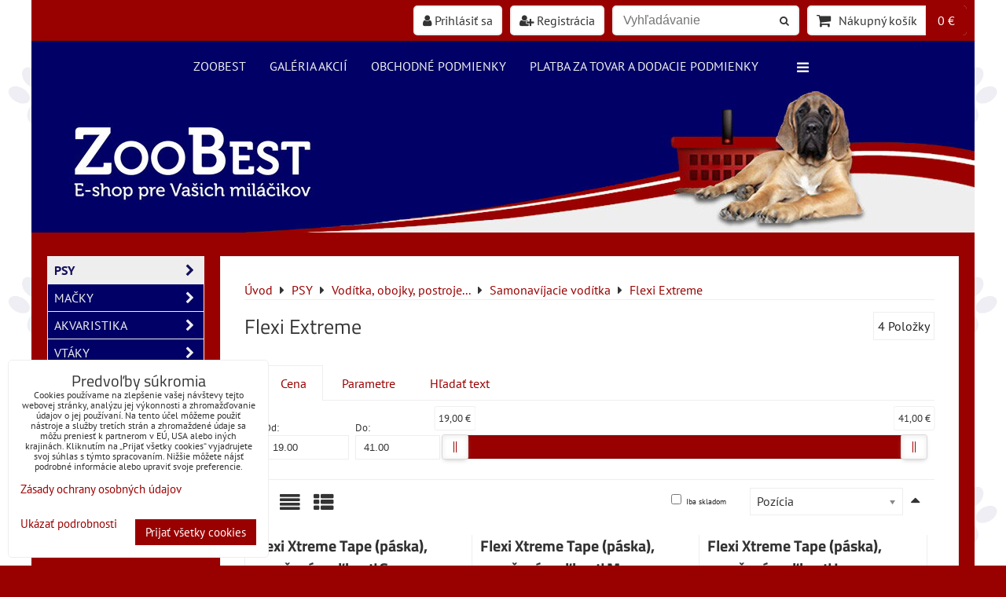

--- FILE ---
content_type: text/html; charset=UTF-8
request_url: https://www.zoobest.sk/c/psy/voditka-pre-psov/samonavijacie-voditka/flexi-extreme
body_size: 24811
content:
<!DOCTYPE html>
<html data-lang-code="sk" lang="sk" class="no-js" data-lssid="6ee694e92ed9">
    <head>
        <meta charset="utf-8">
                
        <title>Flexi Extreme</title>
         
        <meta http-equiv="X-UA-Compatible" content="IE=edge,chrome=1">
	<meta name="MobileOptimized" content="width">
        <meta name="viewport" content="width=device-width,minimum-scale=1.0">
         
<script data-privacy-group="script">
var FloxSettings = {
'cartItems': {},'cartProducts': {},'cartType': "slider",'loginType': "slider",'regformType': "slider",'langVer': "" 
}; 
 
</script>
<script data-privacy-group="script">
FloxSettings.img_size = { 'min': "50x50",'small': "120x120",'medium': "440x440",'large': "800x800",'max': "1600x1600",'product_antn': "440x440",'product_detail': "800x800" };
</script>
    <template id="privacy_iframe_info">
    <div class="floxIframeBlockedInfo" data-func-text="Funkčné" data-analytic-text="Analytické" data-ad-text="Marketingové" data-nosnippet="1">
    <div class="floxIframeBlockedInfo__common">
        <div class="likeH3">Externý obsah je blokovaný Voľbami súkromia</div>
        <p>Prajete si načítať externý obsah?</p>
    </div>
    <div class="floxIframeBlockedInfo__youtube">
        <div class="likeH3">Videá Youtube sú blokované Voľbami súkromia</div>
        <p>Prajete si načítať Youtube video?</p>
    </div>
    <div class="floxIframeBlockedInfo__buttons">
        <button class="button floxIframeBlockedInfo__once">Povoliť tentokrát</button>
        <button class="button floxIframeBlockedInfo__always" >Povoliť a zapamätať - súhlas s druhom cookie: </button>
    </div>
    <a class="floxIframeBlockedLink__common" href=""><i class="fa fa-external-link"></i> Otvoriť obsah v novom okne</a>
    <a class="floxIframeBlockedLink__youtube" href=""><i class="fa fa-external-link"></i> Otvoriť video v novom okne</a>
</div>
</template>
<script type="text/javascript" data-privacy-group="script">
FloxSettings.options={},FloxSettings.options.MANDATORY=1,FloxSettings.options.FUNC=2,FloxSettings.options.ANALYTIC=4,FloxSettings.options.AD=8;
FloxSettings.options.fullConsent=15;FloxSettings.options.maxConsent=15;FloxSettings.options.consent=0,localStorage.getItem("floxConsent")&&(FloxSettings.options.consent=parseInt(localStorage.getItem("floxConsent")));FloxSettings.options.sync=1;FloxSettings.google_consent2_options={},FloxSettings.google_consent2_options.AD_DATA=1,FloxSettings.google_consent2_options.AD_PERSON=2;FloxSettings.google_consent2_options.consent = -2;const privacyIsYoutubeUrl=function(e){return e.includes("youtube.com/embed")||e.includes("youtube-nocookie.com/embed")},privacyIsGMapsUrl=function(e){return e.includes("google.com/maps/embed")||/maps\.google\.[a-z]{2,3}\/maps/i.test(e)},privacyGetPrivacyGroup=function(e){var t="";if(e.getAttribute("data-privacy-group")?t=e.getAttribute("data-privacy-group"):e.closest("*[data-privacy-group]")&&(t=e.closest("*[data-privacy-group]").getAttribute("data-privacy-group")),"IFRAME"===e.tagName){let r=e.src||"";privacyIsYoutubeUrl(r)&&(e.setAttribute("data-privacy-group","func"),t="func"),privacyIsGMapsUrl(r)&&(e.setAttribute("data-privacy-group","func"),t="func")}return"regular"===t&&(t="script"),t},privacyBlockScriptNode=function(e){e.type="javascript/blocked";let t=function(r){"javascript/blocked"===e.getAttribute("type")&&r.preventDefault(),e.removeEventListener("beforescriptexecute",t)};e.addEventListener("beforescriptexecute",t)},privacyHandleScriptTag=function(e){let t=privacyGetPrivacyGroup(e);if(t){if("script"===t)return;"mandatory"===t||"func"===t&&FloxSettings.options.consent&FloxSettings.options.FUNC||"analytic"===t&&FloxSettings.options.consent&FloxSettings.options.ANALYTIC||"ad"===t&&FloxSettings.options.consent&FloxSettings.options.AD||privacyBlockScriptNode(e)}else FloxSettings.options.allow_unclassified||privacyBlockScriptNode(e)},privacyShowPlaceholder=function(e){let t=privacyGetPrivacyGroup(e);var r=document.querySelector("#privacy_iframe_info").content.cloneNode(!0),i=r.querySelector(".floxIframeBlockedInfo__always");i.textContent=i.textContent+r.firstElementChild.getAttribute("data-"+t+"-text"),r.firstElementChild.setAttribute("data-"+t,"1"),r.firstElementChild.removeAttribute("data-func-text"),r.firstElementChild.removeAttribute("data-analytic-text"),r.firstElementChild.removeAttribute("data-ad-text");let o=e.parentNode.classList.contains("blockYoutube");if(e.style.height){let a=e.style.height,c=e.style.width;e.setAttribute("data-privacy-style-height",a),r.firstElementChild.style.setProperty("--iframe-h",a),r.firstElementChild.style.setProperty("--iframe-w",c),e.style.height="0"}else if(e.getAttribute("height")){let n=e.getAttribute("height").replace("px",""),l=e.getAttribute("width").replace("px","");e.setAttribute("data-privacy-height",n),n.includes("%")?r.firstElementChild.style.setProperty("--iframe-h",n):r.firstElementChild.style.setProperty("--iframe-h",n+"px"),l.includes("%")?r.firstElementChild.style.setProperty("--iframe-w",l):r.firstElementChild.style.setProperty("--iframe-w",l+"px"),e.setAttribute("height",0)}else if(o&&e.parentNode.style.maxHeight){let s=e.parentNode.style.maxHeight,p=e.parentNode.style.maxWidth;r.firstElementChild.style.setProperty("--iframe-h",s),r.firstElementChild.style.setProperty("--iframe-w",p)}let u=e.getAttribute("data-privacy-src")||"";privacyIsYoutubeUrl(u)?(r.querySelector(".floxIframeBlockedInfo__common").remove(),r.querySelector(".floxIframeBlockedLink__common").remove(),r.querySelector(".floxIframeBlockedLink__youtube").setAttribute("href",u.replace("/embed/","/watch?v="))):u?(r.querySelector(".floxIframeBlockedInfo__youtube").remove(),r.querySelector(".floxIframeBlockedLink__youtube").remove(),r.querySelector(".floxIframeBlockedLink__common").setAttribute("href",u)):(r.querySelector(".floxIframeBlockedInfo__once").remove(),r.querySelector(".floxIframeBlockedInfo__youtube").remove(),r.querySelector(".floxIframeBlockedLink__youtube").remove(),r.querySelector(".floxIframeBlockedLink__common").remove(),r.querySelector(".floxIframeBlockedInfo__always").classList.add("floxIframeBlockedInfo__always--reload")),e.parentNode.insertBefore(r,e.nextSibling),o&&e.parentNode.classList.add("blockYoutube--blocked")},privacyHidePlaceholderIframe=function(e){var t=e.nextElementSibling;if(t&&t.classList.contains("floxIframeBlockedInfo")){let r=e.parentNode.classList.contains("blockYoutube");r&&e.parentNode.classList.remove("blockYoutube--blocked"),e.getAttribute("data-privacy-style-height")?e.style.height=e.getAttribute("data-privacy-style-height"):e.getAttribute("data-privacy-height")?e.setAttribute("height",e.getAttribute("data-privacy-height")):e.classList.contains("invisible")&&e.classList.remove("invisible"),t.remove()}},privacyBlockIframeNode=function(e){var t=e.src||"";""===t&&e.getAttribute("data-src")&&(t=e.getAttribute("data-src")),e.setAttribute("data-privacy-src",t),e.removeAttribute("src"),!e.classList.contains("floxNoPrivacyPlaceholder")&&(!e.style.width||parseInt(e.style.width)>200)&&(!e.getAttribute("width")||parseInt(e.getAttribute("width"))>200)&&(!e.style.height||parseInt(e.style.height)>200)&&(!e.getAttribute("height")||parseInt(e.getAttribute("height"))>200)&&(!e.style.display||"none"!==e.style.display)&&(!e.style.visibility||"hidden"!==e.style.visibility)&&privacyShowPlaceholder(e)},privacyHandleIframeTag=function(e){let t=privacyGetPrivacyGroup(e);if(t){if("script"===t||"mandatory"===t)return;if("func"===t&&FloxSettings.options.consent&FloxSettings.options.FUNC)return;if("analytic"===t&&FloxSettings.options.consent&FloxSettings.options.ANALYTIC||"ad"===t&&FloxSettings.options.consent&FloxSettings.options.AD)return;privacyBlockIframeNode(e)}else{if(FloxSettings.options.allow_unclassified)return;privacyBlockIframeNode(e)}},privacyHandleYoutubeGalleryItem=function(e){if(!(FloxSettings.options.consent&FloxSettings.options.FUNC)){var t=e.closest(".gallery").getAttribute("data-preview-height"),r=e.getElementsByTagName("img")[0],i=r.getAttribute("src").replace(t+"/"+t,"800/800");r.classList.contains("flox-lazy-load")&&(i=r.getAttribute("data-src").replace(t+"/"+t,"800/800")),e.setAttribute("data-href",e.getAttribute("href")),e.setAttribute("href",i),e.classList.replace("ytb","ytbNoConsent")}},privacyBlockPrivacyElementNode=function(e){e.classList.contains("floxPrivacyPlaceholder")?(privacyShowPlaceholder(e),e.classList.add("invisible")):e.style.display="none"},privacyHandlePrivacyElementNodes=function(e){let t=privacyGetPrivacyGroup(e);if(t){if("script"===t||"mandatory"===t)return;if("func"===t&&FloxSettings.options.consent&FloxSettings.options.FUNC)return;if("analytic"===t&&FloxSettings.options.consent&FloxSettings.options.ANALYTIC||"ad"===t&&FloxSettings.options.consent&FloxSettings.options.AD)return;privacyBlockPrivacyElementNode(e)}else{if(FloxSettings.options.allow_unclassified)return;privacyBlockPrivacyElementNode(e)}};function privacyLoadScriptAgain(e){var t=document.getElementsByTagName("head")[0],r=document.createElement("script");r.src=e.getAttribute("src"),t.appendChild(r),e.parentElement.removeChild(e)}function privacyExecuteScriptAgain(e){var t=document.getElementsByTagName("head")[0],r=document.createElement("script");r.textContent=e.textContent,t.appendChild(r),e.parentElement.removeChild(e)}function privacyEnableScripts(){document.querySelectorAll('script[type="javascript/blocked"]').forEach(e=>{let t=privacyGetPrivacyGroup(e);(FloxSettings.options.consent&FloxSettings.options.ANALYTIC&&t.includes("analytic")||FloxSettings.options.consent&FloxSettings.options.AD&&t.includes("ad")||FloxSettings.options.consent&FloxSettings.options.FUNC&&t.includes("func"))&&(e.getAttribute("src")?privacyLoadScriptAgain(e):privacyExecuteScriptAgain(e))})}function privacyEnableIframes(){document.querySelectorAll("iframe[data-privacy-src]").forEach(e=>{let t=privacyGetPrivacyGroup(e);if(!(FloxSettings.options.consent&FloxSettings.options.ANALYTIC&&t.includes("analytic")||FloxSettings.options.consent&FloxSettings.options.AD&&t.includes("ad")||FloxSettings.options.consent&FloxSettings.options.FUNC&&t.includes("func")))return;privacyHidePlaceholderIframe(e);let r=e.getAttribute("data-privacy-src");e.setAttribute("src",r),e.removeAttribute("data-privacy-src")})}function privacyEnableYoutubeGalleryItems(){FloxSettings.options.consent&FloxSettings.options.FUNC&&(document.querySelectorAll(".ytbNoConsent").forEach(e=>{e.setAttribute("href",e.getAttribute("data-href")),e.classList.replace("ytbNoConsent","ytb")}),"function"==typeof initGalleryPlugin&&initGalleryPlugin())}function privacyEnableBlockedContent(e,t){document.querySelectorAll(".floxCaptchaCont").length&&(e&FloxSettings.options.FUNC)!=(t&FloxSettings.options.FUNC)?window.location.reload():(privacyEnableScripts(),privacyEnableIframes(),privacyEnableYoutubeGalleryItems(),"function"==typeof FloxSettings.privacyEnableScriptsCustom&&FloxSettings.privacyEnableScriptsCustom())}
function privacyUpdateConsent(){ if(FloxSettings.sklik&&FloxSettings.sklik.active){var e={rtgId:FloxSettings.sklik.seznam_retargeting_id,consent:FloxSettings.options.consent&&FloxSettings.options.consent&FloxSettings.options.ANALYTIC?1:0};"category"===FloxSettings.sklik.pageType?(e.category=FloxSettings.sklik.category,e.pageType=FloxSettings.sklik.pageType):"offerdetail"===FloxSettings.sklik.pagetype&&(e.itemId=FloxSettings.sklik.itemId,e.pageType=FloxSettings.sklik.pageType),window.rc&&window.rc.retargetingHit&&window.rc.retargetingHit(e)}"function"==typeof loadCartFromLS&&"function"==typeof saveCartToLS&&(loadCartFromLS(),saveCartToLS());}
const observer=new MutationObserver(e=>{e.forEach(({addedNodes:e})=>{e.forEach(e=>{if(FloxSettings.options.consent!==FloxSettings.options.maxConsent){if(1===e.nodeType&&"SCRIPT"===e.tagName)return privacyHandleScriptTag(e);if(1===e.nodeType&&"IFRAME"===e.tagName)return privacyHandleIframeTag(e);if(1===e.nodeType&&"A"===e.tagName&&e.classList.contains("ytb"))return privacyHandleYoutubeGalleryItem(e);if(1===e.nodeType&&"SCRIPT"!==e.tagName&&"IFRAME"!==e.tagName&&e.classList.contains("floxPrivacyElement"))return privacyHandlePrivacyElementNodes(e)}1===e.nodeType&&(e.classList.contains("mainPrivacyModal")||e.classList.contains("mainPrivacyBar"))&&(FloxSettings.options.consent>0&&!FloxSettings.options.forceShow&&-1!==FloxSettings.google_consent2_options.consent?e.style.display="none":FloxSettings.options.consent>0&&-1===FloxSettings.google_consent2_options.consent?e.classList.add("hideBWConsentOptions"):-1!==FloxSettings.google_consent2_options.consent&&e.classList.add("hideGC2ConsentOptions"))})})});observer.observe(document.documentElement,{childList:!0,subtree:!0}),document.addEventListener("DOMContentLoaded",function(){observer.disconnect()});const createElementBackup=document.createElement;document.createElement=function(...e){if("script"!==e[0].toLowerCase())return createElementBackup.bind(document)(...e);let n=createElementBackup.bind(document)(...e);return n.setAttribute("data-privacy-group","script"),n};
</script>

<meta name="referrer" content="no-referrer-when-downgrade">


<link rel="canonical" href="https://www.zoobest.sk/c/psy/voditka-pre-psov/samonavijacie-voditka/flexi-extreme">
    

<style itemscope itemtype="https://schema.org/WebPage" itemref="p1a p1b p1c"></style> 
<meta id="p1a" itemprop="name" content="Flexi Extreme">
<meta id="p1b" itemprop="description" content="">  
<meta property="og:title" content="Flexi Extreme">

<meta property="og:url" content="https://www.zoobest.sk/c/psy/voditka-pre-psov/samonavijacie-voditka/flexi-extreme">
<meta property="og:description" content="">

<meta name="twitter:card" content="summary_large_image">
<meta name="twitter:title" content="Flexi Extreme">
<meta name="twitter:description" content="">

    <meta property="og:locale" content="sk_SK">

    <meta property="og:type" content="website">
                        <meta id="p1c" itemprop="image" content="https://www.zoobest.sk/resize/e/440/440/files/design/flexi-logo.png">        
        <meta property="og:image" content="https://www.zoobest.sk/resize/e/1200/630/files/design/flexi-logo.png"> 
        <meta name="twitter:image" content="https://www.zoobest.sk/resize/e/1200/630/files/design/flexi-logo.png">        
        <link href="https://www.zoobest.sk/resize/e/440/440/files/design/flexi-logo.png" rel="previewimage">  
    

<link rel="dns-prefetch" href="https://www.biznisweb.sk">
<link rel="preconnect" href="https://www.biznisweb.sk/" crossorigin>
<style type="text/css">
        

@font-face {
  font-family: 'PT Sans';
  font-style: normal;
  font-display: swap;
  font-weight: 400;
  src: local(''),
       url('https://www.biznisweb.sk/templates/bw-fonts/pt-sans-v17-latin-ext_latin-regular.woff2') format('woff2'),
       url('https://www.biznisweb.sk/templates/bw-fonts/pt-sans-v17-latin-ext_latin-regular.woff') format('woff');
}


@font-face {
  font-family: 'PT Sans';
  font-style: normal;
  font-display: swap;
  font-weight: 700;
  src: local(''),
       url('https://www.biznisweb.sk/templates/bw-fonts/pt-sans-v17-latin-ext_latin-700.woff2') format('woff2'),
       url('https://www.biznisweb.sk/templates/bw-fonts/pt-sans-v17-latin-ext_latin-700.woff') format('woff');
}

@font-face {
  font-family: 'Titillium Web';
  font-style: normal;
  font-display: swap;
  font-weight: 400;
  src: local(''),
       url('https://www.biznisweb.sk/templates/bw-fonts/titillium-web-v15-latin-ext_latin-regular.woff2') format('woff2'),
       url('https://www.biznisweb.sk/templates/bw-fonts/titillium-web-v15-latin-ext_latin-regular.woff') format('woff');
}


@font-face {
  font-family: 'Titillium Web';
  font-style: normal;
  font-display: swap;
  font-weight: 700;
  src: local(''),
       url('https://www.biznisweb.sk/templates/bw-fonts/titillium-web-v15-latin-ext_latin-700.woff2') format('woff2'),
       url('https://www.biznisweb.sk/templates/bw-fonts/titillium-web-v15-latin-ext_latin-700.woff') format('woff');
}
</style>

<link rel="preload" href="/erp-templates/skins/flat/universal/fonts/fontawesome-webfont.woff2" as="font" type="font/woff2" crossorigin>
<link href="/erp-templates/251119103439/universal.css" rel="stylesheet" type="text/css" media="all">  




<script data-privacy-group="mandatory">
    FloxSettings.trackerData = {
                    'cartIds': []
            };
    </script> 
    <link rel="shortcut icon" href="/files/design/favicon.png">
    <link rel="icon" href="/files/design/favicon.png?refresh" type="image/x-icon">

</head>
<body class="">    
    
    <noscript class="noprint">
        <div id="noscript">
            Javascript není prohlížečem podporován nebo je vypnutý. Pro zobrazení stránky tak, jak byla zamýšlena, použijte prohlížeč s podporou JavaScript.
            <br>Pomoc: <a href="https://www.enable-javascript.com/" target="_blank">Enable-Javascript.com</a>.
        </div> 
    </noscript>
        
    
    <div class="oCont remodal-bg">
                        <header class="header_bottom noprint">
                <div class="header-grid header-grid--9 header-grid--header_all_1200">
    
        
    
        <div id="hg-top-content" class="top-content">   
        <div id="hg-account" class="top-content__item top-content__item--left">
                        <div class="hover-button hover-button--mobile-only hover-button--content-width-auto">    
        <span class="hover-button__button hover-button__style">
            <i class="fa fa-user-circle-o hover-button__icon"></i>
            <span class="hover-button__icon-text">Panel používateľa</span>
        </span>
        <div class="hover-button__content hover-button__content--left">
            <ul class="hover-button__content-list">
                                    <li><a class="hover-button__style sliderLoginActivator" href="/e/login"><i class="fa fa-user"></i> Prihlásiť sa</a></li> 
                                                    <li><a class="hover-button__style sliderRegisterActivator" href="/e/account/register"><i class="fa fa-user-plus"></i> Registrácia</a></li>
                            </ul>
        </div>
        <span class="hover-button__overlay"></span>        
    </div>
    

        </div>
        <div id="hg-search" class="top-content__item">
                <div class="hover-button hover-button--mobile-only">
    <span class="hover-button__button hover-button__style" href="/e/search">
        <i class="fa fa-search hover-button__icon"></i>
        <span class="hover-button__icon-text"><label for="small-search">Vyhľadávanie</label></span>
    </span>
    <div class="hover-button__content">
        <form action="/e/search" method="get" class="siteSearchForm">
            <div class="siteSearchCont hover-button__search">
                    <input data-pages="Stránky" data-products="Produkty" data-categories="Kategórie" data-news="Novinky" data-brands="Dodávateľ / Výrobca"
                           class="siteSearchInput" id="small-search" 
                           placeholder="Vyhľadávanie" name="word" type="text" value="">
                    <button type="submit"><span class="invisible">Hľadať</span><i class="fa fa-search"></i></button>
            </div>
        </form>
    </div>
    <span class="hover-button__overlay"></span>            
</div>

        </div>
        <div id="hg-cart" class="top-content__item">
                     
            <div class="hover-button hover-button--no-content hover-button--cart"> 
    <a href="/e/cart/index" class="hover-button__button hover-button__style sliderCartActivator">
        <i class="fa fa-shopping-cart hover-button__icon"></i>
        <span class="hover-button__icon-text smallCartTitleText">Nákupný košík</span>
        <span class="hover-button__icon-text hover-button__icon-styled-text smallCartTitleText smallCartPrice" data-pieces="0">0 €</span>
    </a>
</div>
                
        </div>
        <div id="hg-langs" class="top-content__item">
            
        </div>
    </div>

    <div id="hg-menu" class="header-menu header-menu--right">
            <nav id="main-menu">
        <div class="menuCont clear">
                                    <div class="productsMenuCont menuCont invisible">
                        <span class="button menuButton"><i class="fa fa-bars"></i> Produkty</span>
                             
                            
                
            <ul class="dropside">
                    <li class="menuItem ancestor submenuActive">
                <a class="menuLink select needsclick" href="/c/psy"
                   >
                                            
                        PSY
                        <i class="menuChevron fa fa-chevron-right"></i>                </a>
                                                                 
                            
                
            <ul class="submenu level1">
                    <li class="menuItem ancestor">
                <a class="menuLink needsclick" href="/c/psy/granuly-pre-psov"
                   >
                                            
                        Granuly pre psov
                        <i class="menuChevron fa fa-chevron-right"></i>                </a>
                                                                 
                            
                
            <ul class="submenu level2">
                    <li class="menuItem">
                <a class="menuLink" href="/c/psy/granuly-pre-psov/bonacibo"
                   >
                                            
                        BonaCibo
                                        </a>
                            </li>
                    <li class="menuItem ancestor">
                <a class="menuLink needsclick" href="/c/psy/granuly-pre-psov/farmina"
                   >
                                            
                        Farmina
                        <i class="menuChevron fa fa-chevron-right"></i>                </a>
                                                                 
                            
                
            <ul class="submenu level3">
                    <li class="menuItem">
                <a class="menuLink" href="/c/psy/granuly-pre-psov/farmina/fun-dog"
                   >
                                            
                        Fun Dog
                                        </a>
                            </li>
                    <li class="menuItem">
                <a class="menuLink" href="/c/psy/granuly-pre-psov/farmina/cibau"
                   >
                                            
                        Cibau
                                        </a>
                            </li>
                    <li class="menuItem">
                <a class="menuLink" href="/c/psy/granuly-pre-psov/farmina/ecopet-natural"
                   >
                                            
                        Ecopet Natural
                                        </a>
                            </li>
                    <li class="menuItem">
                <a class="menuLink" href="/c/psy/granuly-pre-psov/farmina/n-d"
                   >
                                            
                        N&D
                                        </a>
                            </li>
                </ul>
       
                
                                                </li>
                    <li class="menuItem">
                <a class="menuLink" href="/c/psy/granuly-pre-psov/kennel"
                   >
                                            
                        Kennel
                                        </a>
                            </li>
                    <li class="menuItem">
                <a class="menuLink" href="/c/psy/granuly-pre-psov/kucho"
                   >
                                            
                        Kucho
                                        </a>
                            </li>
                    <li class="menuItem">
                <a class="menuLink" href="/c/psy/granuly-pre-psov/vetexpert"
                   >
                                            
                        VetExpert
                                        </a>
                            </li>
                    <li class="menuItem ancestor">
                <a class="menuLink needsclick" href="/c/psy/granuly-pre-psov/versele-laga"
                   >
                                            
                        Versele - Laga
                        <i class="menuChevron fa fa-chevron-right"></i>                </a>
                                                                 
                            
                
            <ul class="submenu level3">
                    <li class="menuItem">
                <a class="menuLink" href="/c/psy/granuly-pre-psov/versele-laga/vl-opti-life"
                   >
                                            
                        VL Opti Life
                                        </a>
                            </li>
                    <li class="menuItem">
                <a class="menuLink" href="/c/psy/granuly-pre-psov/versele-laga/vl-happy-life"
                   >
                                            
                        VL Happy Life
                                        </a>
                            </li>
                </ul>
       
                
                                                </li>
                    <li class="menuItem ancestor">
                <a class="menuLink needsclick" href="/c/psy/granuly-pre-psov/happy-dog"
                   >
                                            
                        Happy Dog
                        <i class="menuChevron fa fa-chevron-right"></i>                </a>
                                                                 
                            
                
            <ul class="submenu level3">
                    <li class="menuItem">
                <a class="menuLink" href="/c/psy/granuly-pre-psov/happy-dog/premium"
                   >
                                            
                        Premium
                                        </a>
                            </li>
                    <li class="menuItem">
                <a class="menuLink" href="/c/psy/granuly-pre-psov/happy-dog/profi-line"
                   >
                                            
                        Profi-Line
                                        </a>
                            </li>
                    <li class="menuItem">
                <a class="menuLink" href="/c/psy/granuly-pre-psov/happy-dog/super-premium"
                   >
                                            
                        Super Premium
                                        </a>
                            </li>
                </ul>
       
                
                                                </li>
                    <li class="menuItem ancestor">
                <a class="menuLink needsclick" href="/c/psy/granuly-pre-psov/natures-protection"
                   >
                                            
                        Nature´s Protection
                        <i class="menuChevron fa fa-chevron-right"></i>                </a>
                                                                 
                            
                
            <ul class="submenu level3">
                    <li class="menuItem">
                <a class="menuLink" href="/c/psy/granuly-pre-psov/natures-protection/nature-s-p"
                   >
                                            
                        Nature´s P
                                        </a>
                            </li>
                    <li class="menuItem">
                <a class="menuLink" href="/c/psy/granuly-pre-psov/natures-protection/nature-s-protection-superior-care"
                   >
                                            
                        Nature´s Protection Superior Care
                                        </a>
                            </li>
                    <li class="menuItem">
                <a class="menuLink" href="/c/psy/granuly-pre-psov/natures-protection/nature-s-protection-life-style"
                   >
                                            
                        Nature´s Protection Life Style
                                        </a>
                            </li>
                </ul>
       
                
                                                </li>
                    <li class="menuItem ancestor">
                <a class="menuLink needsclick" href="/c/psy/granuly-pre-psov/alleva"
                   >
                                            
                        Alleva
                        <i class="menuChevron fa fa-chevron-right"></i>                </a>
                                                                 
                            
                
            <ul class="submenu level3">
                    <li class="menuItem">
                <a class="menuLink" href="/c/psy/granuly-pre-psov/alleva/alleva-holistic"
                   >
                                            
                        Alleva Holistic
                                        </a>
                            </li>
                    <li class="menuItem">
                <a class="menuLink" href="/c/psy/granuly-pre-psov/alleva/alleva-natural"
                   >
                                            
                        Alleva Natural
                                        </a>
                            </li>
                    <li class="menuItem">
                <a class="menuLink" href="/c/psy/granuly-pre-psov/alleva/alleva-sp-equilibrium"
                   >
                                            
                        Alleva SP Equilibrium
                                        </a>
                            </li>
                    <li class="menuItem">
                <a class="menuLink" href="/c/psy/granuly-pre-psov/alleva/alleva-neo-breeder"
                   >
                                            
                        Alleva Neo Breeder
                                        </a>
                            </li>
                </ul>
       
                
                                                </li>
                    <li class="menuItem ancestor">
                <a class="menuLink needsclick" href="/c/psy/granuly-pre-psov/josera"
                   >
                                            
                        Josera
                        <i class="menuChevron fa fa-chevron-right"></i>                </a>
                                                                 
                            
                
            <ul class="submenu level3">
                    <li class="menuItem">
                <a class="menuLink" href="/c/psy/granuly-pre-psov/josera/josi-dog"
                   >
                                            
                        Josi Dog
                                        </a>
                            </li>
                </ul>
       
                
                                                </li>
                    <li class="menuItem ancestor">
                <a class="menuLink needsclick" href="/c/psy/granuly-pre-psov/fitmin"
                   >
                                            
                        Fitmin
                        <i class="menuChevron fa fa-chevron-right"></i>                </a>
                                                                 
                            
                
            <ul class="submenu level3">
                    <li class="menuItem">
                <a class="menuLink" href="/c/psy/granuly-pre-psov/fitmin/fitmin-for-life"
                   >
                                            
                        Fitmin For Life 
                                        </a>
                            </li>
                </ul>
       
                
                                                </li>
                    <li class="menuItem">
                <a class="menuLink" href="/c/psy/granuly-pre-psov/nutrican"
                   >
                                            
                        NutriCan
                                        </a>
                            </li>
                    <li class="menuItem ancestor">
                <a class="menuLink needsclick" href="/c/psy/granuly-pre-psov/calibra"
                   >
                                            
                        Calibra
                        <i class="menuChevron fa fa-chevron-right"></i>                </a>
                                                                 
                            
                
            <ul class="submenu level3">
                    <li class="menuItem">
                <a class="menuLink" href="/c/psy/granuly-pre-psov/calibra/expert-nutrition"
                   >
                                            
                        Expert Nutrition
                                        </a>
                            </li>
                    <li class="menuItem">
                <a class="menuLink" href="/c/psy/granuly-pre-psov/calibra/verve-gf"
                   >
                                            
                        Verve GF
                                        </a>
                            </li>
                    <li class="menuItem">
                <a class="menuLink" href="/c/psy/granuly-pre-psov/calibra/premium-line"
                   >
                                            
                        Premium Line
                                        </a>
                            </li>
                    <li class="menuItem">
                <a class="menuLink" href="/c/psy/granuly-pre-psov/calibra/life"
                   >
                                            
                        Life
                                        </a>
                            </li>
                </ul>
       
                
                                                </li>
                    <li class="menuItem">
                <a class="menuLink" href="/c/psy/granuly-pre-psov/duvo"
                   >
                                            
                        Duvo+
                                        </a>
                            </li>
                    <li class="menuItem">
                <a class="menuLink" href="/c/psy/granuly-pre-psov/eminent"
                   >
                                            
                        Eminent
                                        </a>
                            </li>
                    <li class="menuItem">
                <a class="menuLink" href="/c/psy/granuly-pre-psov/araton"
                   >
                                            
                        Araton
                                        </a>
                            </li>
                    <li class="menuItem">
                <a class="menuLink" href="/c/psy/granuly-pre-psov/cestoviny-pre-psov"
                   >
                                            
                        Cestoviny pre psov
                                        </a>
                            </li>
                </ul>
       
                
                                                </li>
                    <li class="menuItem ancestor">
                <a class="menuLink needsclick" href="/c/psy/klinicke-diety"
                   >
                                            
                        Klinické diety
                        <i class="menuChevron fa fa-chevron-right"></i>                </a>
                                                                 
                            
                
            <ul class="submenu level2">
                    <li class="menuItem">
                <a class="menuLink" href="/c/psy/klinicke-diety/farmina-vet-life-dog"
                   >
                                            
                        Farmina Vet Life Dog
                                        </a>
                            </li>
                    <li class="menuItem">
                <a class="menuLink" href="/c/psy/klinicke-diety/happy-dog-vet-diet"
                   >
                                            
                        Happy Dog Vet Diet
                                        </a>
                            </li>
                    <li class="menuItem">
                <a class="menuLink" href="/c/psy/klinicke-diety/calibra-vet-diet-dog"
                   >
                                            
                        Calibra Vet Diet Dog
                                        </a>
                            </li>
                </ul>
       
                
                                                </li>
                    <li class="menuItem ancestor">
                <a class="menuLink needsclick" href="/c/psy/konzervy-pre-psov"
                   >
                                            
                        Konzervy, kapsičky pre psov
                        <i class="menuChevron fa fa-chevron-right"></i>                </a>
                                                                 
                            
                
            <ul class="submenu level2">
                    <li class="menuItem ancestor">
                <a class="menuLink needsclick" href="/c/psy/konzervy-pre-psov/farmina"
                   >
                                            
                        Farmina
                        <i class="menuChevron fa fa-chevron-right"></i>                </a>
                                                                 
                            
                
            <ul class="submenu level3">
                    <li class="menuItem">
                <a class="menuLink" href="/c/psy/konzervy-pre-psov/farmina/n-d-quinoa-canine"
                   >
                                            
                        N&D Quinoa Dog 
                                        </a>
                            </li>
                    <li class="menuItem">
                <a class="menuLink" href="/c/psy/konzervy-pre-psov/farmina/n-d-ocean-canine"
                   >
                                            
                        N&D Ocean Dog
                                        </a>
                            </li>
                    <li class="menuItem">
                <a class="menuLink" href="/c/psy/konzervy-pre-psov/farmina/n-d-pumpkin-canine"
                   >
                                            
                        N&D Pumpkin Dog 
                                        </a>
                            </li>
                    <li class="menuItem">
                <a class="menuLink" href="/c/psy/konzervy-pre-psov/farmina/n-d-prime-dog"
                   >
                                            
                        N&D Prime dog
                                        </a>
                            </li>
                </ul>
       
                
                                                </li>
                    <li class="menuItem">
                <a class="menuLink" href="/c/psy/konzervy-pre-psov/nuevo"
                   >
                                            
                        Nuevo
                                        </a>
                            </li>
                    <li class="menuItem">
                <a class="menuLink" href="/c/psy/konzervy-pre-psov/vetexpert"
                   >
                                            
                        VetExpert
                                        </a>
                            </li>
                    <li class="menuItem">
                <a class="menuLink" href="/c/psy/konzervy-pre-psov/piper"
                   >
                                            
                        Piper
                                        </a>
                            </li>
                    <li class="menuItem">
                <a class="menuLink" href="/c/psy/konzervy-pre-psov/gemon"
                   >
                                            
                        Gemon
                                        </a>
                            </li>
                    <li class="menuItem">
                <a class="menuLink" href="/c/psy/konzervy-pre-psov/dax"
                   >
                                            
                        Dax
                                        </a>
                            </li>
                    <li class="menuItem">
                <a class="menuLink" href="/c/psy/konzervy-pre-psov/rafi"
                   >
                                            
                        Rafi
                                        </a>
                            </li>
                    <li class="menuItem">
                <a class="menuLink" href="/c/psy/konzervy-pre-psov/pedigree"
                   >
                                            
                        Pedigree
                                        </a>
                            </li>
                </ul>
       
                
                                                </li>
                    <li class="menuItem">
                <a class="menuLink" href="/c/psy/salamy-pre-psov"
                   >
                                            
                        Salámy pre psov
                                        </a>
                            </li>
                    <li class="menuItem ancestor">
                <a class="menuLink needsclick" href="/c/psy/doplnkova-vyziva-psov"
                   >
                                            
                        Doplnková výživa pre psov
                        <i class="menuChevron fa fa-chevron-right"></i>                </a>
                                                                 
                            
                
            <ul class="submenu level2">
                    <li class="menuItem">
                <a class="menuLink" href="/c/psy/doplnkova-vyziva-psov/doplnkova-vyziva"
                   >
                                            
                        Canvit BARF
                                        </a>
                            </li>
                    <li class="menuItem">
                <a class="menuLink" href="/c/psy/doplnkova-vyziva-psov/canvit"
                   >
                                            
                        Canvit
                                        </a>
                            </li>
                    <li class="menuItem">
                <a class="menuLink" href="/c/psy/doplnkova-vyziva-psov/bioveta"
                   >
                                            
                        Bioveta
                                        </a>
                            </li>
                    <li class="menuItem">
                <a class="menuLink" href="/c/psy/doplnkova-vyziva-psov/univit"
                   >
                                            
                        Univit
                                        </a>
                            </li>
                    <li class="menuItem">
                <a class="menuLink" href="/c/psy/doplnkova-vyziva-psov/vetri-science"
                   >
                                            
                        Vetri Science
                                        </a>
                            </li>
                    <li class="menuItem">
                <a class="menuLink" href="/c/psy/doplnkova-vyziva-psov/virbac"
                   >
                                            
                        Virbac
                                        </a>
                            </li>
                </ul>
       
                
                                                </li>
                    <li class="menuItem ancestor">
                <a class="menuLink needsclick" href="/c/psy/maskrty-pre-psov"
                   >
                                            
                        Maškrty pre psov
                        <i class="menuChevron fa fa-chevron-right"></i>                </a>
                                                                 
                            
                
            <ul class="submenu level2">
                    <li class="menuItem">
                <a class="menuLink" href="/c/psy/maskrty-pre-psov/mr-bandit"
                   >
                                            
                        Mr. Bandit
                                        </a>
                            </li>
                </ul>
       
                
                                                </li>
                    <li class="menuItem ancestor">
                <a class="menuLink needsclick" href="/c/psy/hracky-pre-psov"
                   >
                                            
                        Hračky pre psov
                        <i class="menuChevron fa fa-chevron-right"></i>                </a>
                                                                 
                            
                
            <ul class="submenu level2">
                    <li class="menuItem">
                <a class="menuLink" href="/c/psy/hracky-pre-psov/drevene-hracky"
                   >
                                            
                        Drevené hračky
                                        </a>
                            </li>
                    <li class="menuItem ancestor">
                <a class="menuLink needsclick" href="/c/psy/hracky-pre-psov/gumene-a-plastove-hracky"
                   >
                                            
                        Gumené a plastové hračky
                        <i class="menuChevron fa fa-chevron-right"></i>                </a>
                                                                 
                            
                
            <ul class="submenu level3">
                    <li class="menuItem">
                <a class="menuLink" href="/c/psy/hracky-pre-psov/gumene-a-plastove-hracky/jk-animals"
                   >
                                            
                        JK ANIMALS
                                        </a>
                            </li>
                    <li class="menuItem">
                <a class="menuLink" href="/c/psy/hracky-pre-psov/gumene-a-plastove-hracky/kruuse"
                   >
                                            
                        Kruuse
                                        </a>
                            </li>
                    <li class="menuItem">
                <a class="menuLink" href="/c/psy/hracky-pre-psov/gumene-a-plastove-hracky/kong"
                   >
                                            
                        Kong
                                        </a>
                            </li>
                    <li class="menuItem">
                <a class="menuLink" href="/c/psy/hracky-pre-psov/gumene-a-plastove-hracky/laroy"
                   >
                                            
                        Duvo+
                                        </a>
                            </li>
                </ul>
       
                
                                                </li>
                    <li class="menuItem ancestor">
                <a class="menuLink needsclick" href="/c/psy/hracky-pre-psov/latexove-vinylove"
                   >
                                            
                        Latexové, vinylové a silikonové hračky
                        <i class="menuChevron fa fa-chevron-right"></i>                </a>
                                                                 
                            
                
            <ul class="submenu level3">
                    <li class="menuItem">
                <a class="menuLink" href="/c/psy/hracky-pre-psov/latexove-vinylove/jk-animals"
                   >
                                            
                        JK ANIMALS
                                        </a>
                            </li>
                </ul>
       
                
                                                </li>
                    <li class="menuItem ancestor">
                <a class="menuLink needsclick" href="/c/psy/hracky-pre-psov/plysove-hracky"
                   >
                                            
                        Plyšové hračky
                        <i class="menuChevron fa fa-chevron-right"></i>                </a>
                                                                 
                            
                
            <ul class="submenu level3">
                    <li class="menuItem">
                <a class="menuLink" href="/c/psy/hracky-pre-psov/plysove-hracky/laroy"
                   >
                                            
                        Laroy
                                        </a>
                            </li>
                </ul>
       
                
                                                </li>
                    <li class="menuItem ancestor">
                <a class="menuLink needsclick" href="/c/psy/hracky-pre-psov/kaucukove-hracky"
                   >
                                            
                        Kaučukové hračky
                        <i class="menuChevron fa fa-chevron-right"></i>                </a>
                                                                 
                            
                
            <ul class="submenu level3">
                    <li class="menuItem">
                <a class="menuLink" href="/c/psy/hracky-pre-psov/kaucukove-hracky/kong"
                   >
                                            
                        Kong
                                        </a>
                            </li>
                </ul>
       
                
                                                </li>
                    <li class="menuItem ancestor">
                <a class="menuLink needsclick" href="/c/psy/hracky-pre-psov/platene-hracky"
                   >
                                            
                        Plátené hračky
                        <i class="menuChevron fa fa-chevron-right"></i>                </a>
                                                                 
                            
                
            <ul class="submenu level3">
                    <li class="menuItem">
                <a class="menuLink" href="/c/psy/hracky-pre-psov/platene-hracky/laroy"
                   >
                                            
                        Laroy
                                        </a>
                            </li>
                </ul>
       
                
                                                </li>
                    <li class="menuItem">
                <a class="menuLink" href="/c/psy/hracky-pre-psov/eva-peny"
                   >
                                            
                        EVA peny
                                        </a>
                            </li>
                </ul>
       
                
                                                </li>
                    <li class="menuItem ancestor submenuActive">
                <a class="menuLink select needsclick" href="/c/psy/voditka-pre-psov"
                   >
                                            
                        Vodítka, obojky, postroje...
                        <i class="menuChevron fa fa-chevron-right"></i>                </a>
                                                                 
                            
                
            <ul class="submenu level2">
                    <li class="menuItem ancestor">
                <a class="menuLink needsclick" href="/c/psy/voditka-pre-psov/nylonove-voditka"
                   >
                                            
                        Nylonové vodítka
                        <i class="menuChevron fa fa-chevron-right"></i>                </a>
                                                                 
                            
                
            <ul class="submenu level3">
                    <li class="menuItem">
                <a class="menuLink" href="/c/psy/voditka-pre-psov/nylonove-voditka/kruuse1"
                   >
                                            
                        Duvo +
                                        </a>
                            </li>
                </ul>
       
                
                                                </li>
                    <li class="menuItem ancestor">
                <a class="menuLink needsclick" href="/c/psy/voditka-pre-psov/reflexne-voditka"
                   >
                                            
                        Reflexné vodítka
                        <i class="menuChevron fa fa-chevron-right"></i>                </a>
                                                                 
                            
                
            <ul class="submenu level3">
                    <li class="menuItem">
                <a class="menuLink" href="/c/psy/voditka-pre-psov/reflexne-voditka/laroy"
                   >
                                            
                        Laroy
                                        </a>
                            </li>
                </ul>
       
                
                                                </li>
                    <li class="menuItem ancestor submenuActive">
                <a class="menuLink select needsclick" href="/c/psy/voditka-pre-psov/samonavijacie-voditka"
                   >
                                            
                        Samonavíjacie vodítka
                        <i class="menuChevron fa fa-chevron-right"></i>                </a>
                                                                 
                            
                
            <ul class="submenu level3">
                    <li class="menuItem">
                <a class="menuLink" href="/c/psy/voditka-pre-psov/samonavijacie-voditka/flexi-fun"
                   >
                                            
                        Flexi Fun
                                        </a>
                            </li>
                    <li class="menuItem">
                <a class="menuLink" href="/c/psy/voditka-pre-psov/samonavijacie-voditka/flexi-new-classic"
                   >
                                            
                        Flexi New Classic
                                        </a>
                            </li>
                    <li class="menuItem">
                <a class="menuLink" href="/c/psy/voditka-pre-psov/samonavijacie-voditka/black-design"
                   >
                                            
                        Flexi Black Design
                                        </a>
                            </li>
                    <li class="menuItem">
                <a class="menuLink" href="/c/psy/voditka-pre-psov/samonavijacie-voditka/flexi-comfort"
                   >
                                            
                        Flexi New Comfort
                                        </a>
                            </li>
                    <li class="menuItem">
                <a class="menuLink" href="/c/psy/voditka-pre-psov/samonavijacie-voditka/flexi-new-neo"
                   >
                                            
                        Flexi New Neon
                                        </a>
                            </li>
                    <li class="menuItem">
                <a class="menuLink" href="/c/psy/voditka-pre-psov/samonavijacie-voditka/flexigiant-tape"
                   >
                                            
                        Flexi Giant Tape
                                        </a>
                            </li>
                    <li class="menuItem">
                <a class="menuLink" href="/c/psy/voditka-pre-psov/samonavijacie-voditka/flexi-exclusive"
                   >
                                            
                        Flexi Exclusive
                                        </a>
                            </li>
                    <li class="menuItem submenuActive">
                <a class="menuLink select" href="/c/psy/voditka-pre-psov/samonavijacie-voditka/flexi-extreme"
                   >
                                            
                        Flexi Extreme
                                        </a>
                            </li>
                    <li class="menuItem">
                <a class="menuLink" href="/c/psy/voditka-pre-psov/samonavijacie-voditka/flexi-doplnky"
                   >
                                            
                        Flexi doplnky
                                        </a>
                            </li>
                </ul>
       
                
                                                </li>
                    <li class="menuItem ancestor">
                <a class="menuLink needsclick" href="/c/psy/voditka-pre-psov/obojky"
                   >
                                            
                        Obojky
                        <i class="menuChevron fa fa-chevron-right"></i>                </a>
                                                                 
                            
                
            <ul class="submenu level3">
                    <li class="menuItem">
                <a class="menuLink" href="/c/psy/voditka-pre-psov/obojky/laroy"
                   >
                                            
                        Duvo +
                                        </a>
                            </li>
                </ul>
       
                
                                                </li>
                    <li class="menuItem ancestor">
                <a class="menuLink needsclick" href="/c/psy/voditka-pre-psov/reflexne-postroje"
                   >
                                            
                        Postroje
                        <i class="menuChevron fa fa-chevron-right"></i>                </a>
                                                                 
                            
                
            <ul class="submenu level3">
                    <li class="menuItem">
                <a class="menuLink" href="/c/psy/voditka-pre-psov/reflexne-postroje/kruuse"
                   >
                                            
                        Kruuse
                                        </a>
                            </li>
                    <li class="menuItem">
                <a class="menuLink" href="/c/psy/voditka-pre-psov/reflexne-postroje/laroy"
                   >
                                            
                        Laroy
                                        </a>
                            </li>
                </ul>
       
                
                                                </li>
                </ul>
       
                
                                                </li>
                    <li class="menuItem ancestor">
                <a class="menuLink needsclick" href="/c/psy/misky-pre-psov"
                   >
                                            
                        Misky pre psov
                        <i class="menuChevron fa fa-chevron-right"></i>                </a>
                                                                 
                            
                
            <ul class="submenu level2">
                    <li class="menuItem ancestor">
                <a class="menuLink needsclick" href="/c/psy/misky-pre-psov/nerezove-misky"
                   >
                                            
                        Nerezové misky
                        <i class="menuChevron fa fa-chevron-right"></i>                </a>
                                                                 
                            
                
            <ul class="submenu level3">
                    <li class="menuItem">
                <a class="menuLink" href="/c/psy/misky-pre-psov/nerezove-misky/jk-animals"
                   >
                                            
                        JK Animals
                                        </a>
                            </li>
                    <li class="menuItem">
                <a class="menuLink" href="/c/psy/misky-pre-psov/nerezove-misky/kruuse"
                   >
                                            
                        Duvo+
                                        </a>
                            </li>
                </ul>
       
                
                                                </li>
                    <li class="menuItem ancestor">
                <a class="menuLink needsclick" href="/c/psy/misky-pre-psov/plastove-misky"
                   >
                                            
                        Plastové misky
                        <i class="menuChevron fa fa-chevron-right"></i>                </a>
                                                                 
                            
                
            <ul class="submenu level3">
                    <li class="menuItem">
                <a class="menuLink" href="/c/psy/misky-pre-psov/plastove-misky/kruuse"
                   >
                                            
                        Duvo+
                                        </a>
                            </li>
                    <li class="menuItem">
                <a class="menuLink" href="/c/psy/misky-pre-psov/plastove-misky/jk-animals"
                   >
                                            
                        JK Animals
                                        </a>
                            </li>
                </ul>
       
                
                                                </li>
                    <li class="menuItem">
                <a class="menuLink" href="/c/psy/misky-pre-psov/keramicke-misky"
                   >
                                            
                        Keramické misky
                                        </a>
                            </li>
                    <li class="menuItem">
                <a class="menuLink" href="/c/psy/misky-pre-psov/betonove-misky"
                   >
                                            
                        Betónové misky
                                        </a>
                            </li>
                    <li class="menuItem">
                <a class="menuLink" href="/c/psy/misky-pre-psov/gumene-misky"
                   >
                                            
                        Gumené misky
                                        </a>
                            </li>
                    <li class="menuItem">
                <a class="menuLink" href="/c/psy/misky-pre-psov/silikonove-misky"
                   >
                                            
                        Silikónové misky
                                        </a>
                            </li>
                    <li class="menuItem">
                <a class="menuLink" href="/c/psy/misky-pre-psov/chladiace-misky"
                   >
                                            
                        Chladiace misky
                                        </a>
                            </li>
                    <li class="menuItem">
                <a class="menuLink" href="/c/psy/misky-pre-psov/davkovac-krmiva"
                   >
                                            
                        Dávkovač krmiva
                                        </a>
                            </li>
                </ul>
       
                
                                                </li>
                    <li class="menuItem ancestor">
                <a class="menuLink needsclick" href="/c/psy/nahubky"
                   >
                                            
                        Náhubky pre psov
                        <i class="menuChevron fa fa-chevron-right"></i>                </a>
                                                                 
                            
                
            <ul class="submenu level2">
                    <li class="menuItem">
                <a class="menuLink" href="/c/psy/nahubky/kovove-nahubky"
                   >
                                            
                        Kovové náhubky
                                        </a>
                            </li>
                    <li class="menuItem">
                <a class="menuLink" href="/c/psy/nahubky/kozene-nahubky"
                   >
                                            
                        Kožené náhubky
                                        </a>
                            </li>
                    <li class="menuItem ancestor">
                <a class="menuLink needsclick" href="/c/psy/nahubky/nylonove-obojky"
                   >
                                            
                        Nylonové náhubky
                        <i class="menuChevron fa fa-chevron-right"></i>                </a>
                                                                 
                            
                
            <ul class="submenu level3">
                    <li class="menuItem">
                <a class="menuLink" href="/c/psy/nahubky/nylonove-obojky/trixie"
                   >
                                            
                        Trixie
                                        </a>
                            </li>
                </ul>
       
                
                                                </li>
                    <li class="menuItem">
                <a class="menuLink" href="/c/psy/nahubky/plastove-nahubky"
                   >
                                            
                        Plastové náhubky
                                        </a>
                            </li>
                </ul>
       
                
                                                </li>
                    <li class="menuItem ancestor">
                <a class="menuLink needsclick" href="/c/psy/pelechy-pre-psov"
                   >
                                            
                        Pelechy pre psov
                        <i class="menuChevron fa fa-chevron-right"></i>                </a>
                                                                 
                            
                
            <ul class="submenu level2">
                    <li class="menuItem ancestor">
                <a class="menuLink needsclick" href="/c/psy/pelechy-pre-psov/molitanove-pelechy"
                   >
                                            
                        Molitanové pelechy
                        <i class="menuChevron fa fa-chevron-right"></i>                </a>
                                                                 
                            
                
            <ul class="submenu level3">
                    <li class="menuItem">
                <a class="menuLink" href="/c/psy/pelechy-pre-psov/molitanove-pelechy/jk-animals"
                   >
                                            
                        JK Animals
                                        </a>
                            </li>
                </ul>
       
                
                                                </li>
                    <li class="menuItem">
                <a class="menuLink" href="/c/psy/pelechy-pre-psov/domceky-pre-psov"
                   >
                                            
                        Búdky
                                        </a>
                            </li>
                </ul>
       
                
                                                </li>
                    <li class="menuItem ancestor">
                <a class="menuLink needsclick" href="/c/psy/vankuse-podlozky-deky"
                   >
                                            
                        Vankúše, matrace, deky...
                        <i class="menuChevron fa fa-chevron-right"></i>                </a>
                                                                 
                            
                
            <ul class="submenu level2">
                    <li class="menuItem ancestor">
                <a class="menuLink needsclick" href="/c/psy/vankuse-podlozky-deky/matrace"
                   >
                                            
                        Matrace, podušky
                        <i class="menuChevron fa fa-chevron-right"></i>                </a>
                                                                 
                            
                
            <ul class="submenu level3">
                    <li class="menuItem">
                <a class="menuLink" href="/c/psy/vankuse-podlozky-deky/matrace/jk-animals"
                   >
                                            
                        JK Animals
                                        </a>
                            </li>
                    <li class="menuItem">
                <a class="menuLink" href="/c/psy/vankuse-podlozky-deky/matrace/chladiace-podlozky"
                   >
                                            
                        Chladiace podložky
                                        </a>
                            </li>
                </ul>
       
                
                                                </li>
                </ul>
       
                
                                                </li>
                    <li class="menuItem ancestor">
                <a class="menuLink needsclick" href="/c/psy/hygiena-pre-psov"
                   >
                                            
                        Hygiena pre psov
                        <i class="menuChevron fa fa-chevron-right"></i>                </a>
                                                                 
                            
                
            <ul class="submenu level2">
                    <li class="menuItem ancestor">
                <a class="menuLink needsclick" href="/c/psy/hygiena-pre-psov/hrebene-kefy"
                   >
                                            
                        Hrebene a kefy
                        <i class="menuChevron fa fa-chevron-right"></i>                </a>
                                                                 
                            
                
            <ul class="submenu level3">
                    <li class="menuItem">
                <a class="menuLink" href="/c/psy/hygiena-pre-psov/hrebene-kefy/furminator"
                   >
                                            
                        FURminátor
                                        </a>
                            </li>
                    <li class="menuItem">
                <a class="menuLink" href="/c/psy/hygiena-pre-psov/hrebene-kefy/laroy"
                   >
                                            
                        Laroy
                                        </a>
                            </li>
                    <li class="menuItem">
                <a class="menuLink" href="/c/psy/hygiena-pre-psov/hrebene-kefy/jk-animals"
                   >
                                            
                        JK ANIMALS
                                        </a>
                            </li>
                    <li class="menuItem">
                <a class="menuLink" href="/c/psy/hygiena-pre-psov/hrebene-kefy/kruuse"
                   >
                                            
                        Buster
                                        </a>
                            </li>
                </ul>
       
                
                                                </li>
                    <li class="menuItem ancestor">
                <a class="menuLink needsclick" href="/c/psy/hygiena-pre-psov/kozmetika-sampony"
                   >
                                            
                        Kozmetika, šampóny
                        <i class="menuChevron fa fa-chevron-right"></i>                </a>
                                                                 
                            
                
            <ul class="submenu level3">
                    <li class="menuItem">
                <a class="menuLink" href="/c/psy/hygiena-pre-psov/kozmetika-sampony/vitakraft"
                   >
                                            
                        Vitakraft
                                        </a>
                            </li>
                    <li class="menuItem">
                <a class="menuLink" href="/c/psy/hygiena-pre-psov/kozmetika-sampony/kw"
                   >
                                            
                        KW
                                        </a>
                            </li>
                    <li class="menuItem">
                <a class="menuLink" href="/c/psy/hygiena-pre-psov/kozmetika-sampony/biogance"
                   >
                                            
                        Biogance
                                        </a>
                            </li>
                    <li class="menuItem">
                <a class="menuLink" href="/c/psy/hygiena-pre-psov/kozmetika-sampony/biopet"
                   >
                                            
                        Biopet
                                        </a>
                            </li>
                    <li class="menuItem">
                <a class="menuLink" href="/c/psy/hygiena-pre-psov/kozmetika-sampony/alavis"
                   >
                                            
                        Alavis
                                        </a>
                            </li>
                    <li class="menuItem">
                <a class="menuLink" href="/c/psy/hygiena-pre-psov/kozmetika-sampony/duvo"
                   >
                                            
                        Duvo+
                                        </a>
                            </li>
                    <li class="menuItem">
                <a class="menuLink" href="/c/psy/hygiena-pre-psov/kozmetika-sampony/aiko"
                   >
                                            
                        Aiko
                                        </a>
                            </li>
                    <li class="menuItem">
                <a class="menuLink" href="/c/psy/hygiena-pre-psov/kozmetika-sampony/virbac"
                   >
                                            
                        Virbac
                                        </a>
                            </li>
                </ul>
       
                
                                                </li>
                    <li class="menuItem ancestor">
                <a class="menuLink needsclick" href="/c/psy/hygiena-pre-psov/noznice-a-klieste-na-pazuriky"
                   >
                                            
                        Nožnice a kliešte na pazúriky
                        <i class="menuChevron fa fa-chevron-right"></i>                </a>
                                                                 
                            
                
            <ul class="submenu level3">
                    <li class="menuItem">
                <a class="menuLink" href="/c/psy/hygiena-pre-psov/noznice-a-klieste-na-pazuriky/hagen"
                   >
                                            
                        Hagen
                                        </a>
                            </li>
                    <li class="menuItem">
                <a class="menuLink" href="/c/psy/hygiena-pre-psov/noznice-a-klieste-na-pazuriky/trixie"
                   >
                                            
                        Trixie
                                        </a>
                            </li>
                </ul>
       
                
                                                </li>
                    <li class="menuItem">
                <a class="menuLink" href="/c/psy/hygiena-pre-psov/antiparizitika"
                   >
                                            
                        Antiparizitiká
                                        </a>
                            </li>
                    <li class="menuItem">
                <a class="menuLink" href="/c/psy/hygiena-pre-psov/usna-hygiena"
                   >
                                            
                        Ušná hygiena
                                        </a>
                            </li>
                    <li class="menuItem">
                <a class="menuLink" href="/c/psy/hygiena-pre-psov/ocna-hygiena"
                   >
                                            
                        Očná hygiena
                                        </a>
                            </li>
                    <li class="menuItem">
                <a class="menuLink" href="/c/psy/hygiena-pre-psov/starostlivost-o-labky"
                   >
                                            
                        Starostlivosť o labky
                                        </a>
                            </li>
                    <li class="menuItem">
                <a class="menuLink" href="/c/psy/hygiena-pre-psov/podlozky-plienky"
                   >
                                            
                        Podložky (plienky)
                                        </a>
                            </li>
                </ul>
       
                
                                                </li>
                    <li class="menuItem ancestor">
                <a class="menuLink needsclick" href="/c/psy/klietky-pre-psov"
                   >
                                            
                        Klietky a prepravky pre psov
                        <i class="menuChevron fa fa-chevron-right"></i>                </a>
                                                                 
                            
                
            <ul class="submenu level2">
                    <li class="menuItem">
                <a class="menuLink" href="/c/psy/klietky-pre-psov/stefanplast-gulliver"
                   >
                                            
                        Stefanplast Gulliver
                                        </a>
                            </li>
                </ul>
       
                
                                                </li>
                </ul>
       
                
                                                </li>
                    <li class="menuItem ancestor">
                <a class="menuLink needsclick" href="/c/macky"
                   >
                                            
                        MAČKY
                        <i class="menuChevron fa fa-chevron-right"></i>                </a>
                                                                 
                            
                
            <ul class="submenu level1">
                    <li class="menuItem ancestor">
                <a class="menuLink needsclick" href="/c/macky/granuly-pre-macky"
                   >
                                            
                        Granuly pre mačky
                        <i class="menuChevron fa fa-chevron-right"></i>                </a>
                                                                 
                            
                
            <ul class="submenu level2">
                    <li class="menuItem">
                <a class="menuLink" href="/c/macky/granuly-pre-macky/bonacibo"
                   >
                                            
                        BonaCibo
                                        </a>
                            </li>
                    <li class="menuItem ancestor">
                <a class="menuLink needsclick" href="/c/macky/granuly-pre-macky/farmina"
                   >
                                            
                        Farmina
                        <i class="menuChevron fa fa-chevron-right"></i>                </a>
                                                                 
                            
                
            <ul class="submenu level3">
                    <li class="menuItem">
                <a class="menuLink" href="/c/macky/granuly-pre-macky/farmina/fun-cat"
                   >
                                            
                        Fun Cat
                                        </a>
                            </li>
                    <li class="menuItem">
                <a class="menuLink" href="/c/macky/granuly-pre-macky/farmina/matisse"
                   >
                                            
                        Mattise
                                        </a>
                            </li>
                    <li class="menuItem">
                <a class="menuLink" href="/c/macky/granuly-pre-macky/farmina/n-d-quinoa-feline"
                   >
                                            
                        N&D
                                        </a>
                            </li>
                </ul>
       
                
                                                </li>
                    <li class="menuItem">
                <a class="menuLink" href="/c/macky/granuly-pre-macky/micho"
                   >
                                            
                        Micho
                                        </a>
                            </li>
                    <li class="menuItem">
                <a class="menuLink" href="/c/macky/granuly-pre-macky/mito"
                   >
                                            
                        Mito
                                        </a>
                            </li>
                    <li class="menuItem ancestor">
                <a class="menuLink needsclick" href="/c/macky/granuly-pre-macky/nature-s-protection"
                   >
                                            
                        Nature´s Protection
                        <i class="menuChevron fa fa-chevron-right"></i>                </a>
                                                                 
                            
                
            <ul class="submenu level3">
                    <li class="menuItem">
                <a class="menuLink" href="/c/macky/granuly-pre-macky/nature-s-protection/nature-s-p"
                   >
                                            
                        Nature´s P
                                        </a>
                            </li>
                    <li class="menuItem">
                <a class="menuLink" href="/c/macky/granuly-pre-macky/nature-s-protection/natures-protection-life-style"
                   >
                                            
                        Natures Protection Life Style
                                        </a>
                            </li>
                </ul>
       
                
                                                </li>
                    <li class="menuItem ancestor">
                <a class="menuLink needsclick" href="/c/macky/granuly-pre-macky/alleva"
                   >
                                            
                        Alleva
                        <i class="menuChevron fa fa-chevron-right"></i>                </a>
                                                                 
                            
                
            <ul class="submenu level3">
                    <li class="menuItem">
                <a class="menuLink" href="/c/macky/granuly-pre-macky/alleva/alleva-holistic"
                   >
                                            
                        Alleva Holistic
                                        </a>
                            </li>
                    <li class="menuItem">
                <a class="menuLink" href="/c/macky/granuly-pre-macky/alleva/alleva-sp-equilibrium"
                   >
                                            
                        Alleva Sp Equilibrium
                                        </a>
                            </li>
                </ul>
       
                
                                                </li>
                    <li class="menuItem ancestor">
                <a class="menuLink needsclick" href="/c/macky/granuly-pre-macky/josera"
                   >
                                            
                        Josera
                        <i class="menuChevron fa fa-chevron-right"></i>                </a>
                                                                 
                            
                
            <ul class="submenu level3">
                    <li class="menuItem">
                <a class="menuLink" href="/c/macky/granuly-pre-macky/josera/josi-cat"
                   >
                                            
                        Josi Cat
                                        </a>
                            </li>
                </ul>
       
                
                                                </li>
                    <li class="menuItem ancestor">
                <a class="menuLink needsclick" href="/c/macky/granuly-pre-macky/happy-cat"
                   >
                                            
                        Happy Cat
                        <i class="menuChevron fa fa-chevron-right"></i>                </a>
                                                                 
                            
                
            <ul class="submenu level3">
                    <li class="menuItem">
                <a class="menuLink" href="/c/macky/granuly-pre-macky/happy-cat/happy-cat-premium"
                   >
                                            
                        Happy Cat Premium
                                        </a>
                            </li>
                </ul>
       
                
                                                </li>
                    <li class="menuItem ancestor">
                <a class="menuLink needsclick" href="/c/macky/granuly-pre-macky/versele-laga"
                   >
                                            
                        Versele Laga
                        <i class="menuChevron fa fa-chevron-right"></i>                </a>
                                                                 
                            
                
            <ul class="submenu level3">
                    <li class="menuItem">
                <a class="menuLink" href="/c/macky/granuly-pre-macky/versele-laga/vl-lara-premium"
                   >
                                            
                        VL Lara Premium
                                        </a>
                            </li>
                    <li class="menuItem">
                <a class="menuLink" href="/c/macky/granuly-pre-macky/versele-laga/vl-opti-life-cat"
                   >
                                            
                        VL Opti Life Cat
                                        </a>
                            </li>
                </ul>
       
                
                                                </li>
                    <li class="menuItem ancestor">
                <a class="menuLink needsclick" href="/c/macky/granuly-pre-macky/calibra"
                   >
                                            
                        Calibra
                        <i class="menuChevron fa fa-chevron-right"></i>                </a>
                                                                 
                            
                
            <ul class="submenu level3">
                    <li class="menuItem">
                <a class="menuLink" href="/c/macky/granuly-pre-macky/calibra/verve-gf"
                   >
                                            
                        Verve GF
                                        </a>
                            </li>
                    <li class="menuItem">
                <a class="menuLink" href="/c/macky/granuly-pre-macky/calibra/life"
                   >
                                            
                        Life
                                        </a>
                            </li>
                    <li class="menuItem">
                <a class="menuLink" href="/c/macky/granuly-pre-macky/calibra/vet-diet"
                   >
                                            
                        Vet Diet
                                        </a>
                            </li>
                </ul>
       
                
                                                </li>
                    <li class="menuItem">
                <a class="menuLink" href="/c/macky/granuly-pre-macky/eminent-cat"
                   >
                                            
                        Eminent Cat
                                        </a>
                            </li>
                    <li class="menuItem">
                <a class="menuLink" href="/c/macky/granuly-pre-macky/whiskas"
                   >
                                            
                        Whiskas
                                        </a>
                            </li>
                    <li class="menuItem">
                <a class="menuLink" href="/c/macky/granuly-pre-macky/araton"
                   >
                                            
                        Araton
                                        </a>
                            </li>
                </ul>
       
                
                                                </li>
                    <li class="menuItem ancestor">
                <a class="menuLink needsclick" href="/c/macky/klinicke-diety"
                   >
                                            
                        Klinické diety
                        <i class="menuChevron fa fa-chevron-right"></i>                </a>
                                                                 
                            
                
            <ul class="submenu level2">
                    <li class="menuItem">
                <a class="menuLink" href="/c/macky/klinicke-diety/farmina-vet-life-cat"
                   >
                                            
                        Farmina Vet Life Cat
                                        </a>
                            </li>
                    <li class="menuItem">
                <a class="menuLink" href="/c/macky/klinicke-diety/happy-cat-vet-diet"
                   >
                                            
                        Happy Cat Vet Diet
                                        </a>
                            </li>
                    <li class="menuItem">
                <a class="menuLink" href="/c/macky/klinicke-diety/calibra-vet-diet"
                   >
                                            
                        Calibra Cat Vet Diet
                                        </a>
                            </li>
                </ul>
       
                
                                                </li>
                    <li class="menuItem ancestor">
                <a class="menuLink needsclick" href="/c/macky/kapsicky-konzervy-pre-pre-macky"
                   >
                                            
                        Kapsičky, konzervy a maškrty pre mačky
                        <i class="menuChevron fa fa-chevron-right"></i>                </a>
                                                                 
                            
                
            <ul class="submenu level2">
                    <li class="menuItem ancestor">
                <a class="menuLink needsclick" href="/c/macky/kapsicky-konzervy-pre-pre-macky/farmina"
                   >
                                            
                        Farmina
                        <i class="menuChevron fa fa-chevron-right"></i>                </a>
                                                                 
                            
                
            <ul class="submenu level3">
                    <li class="menuItem">
                <a class="menuLink" href="/c/macky/kapsicky-konzervy-pre-pre-macky/farmina/matisse"
                   >
                                            
                        MATISSE
                                        </a>
                            </li>
                    <li class="menuItem">
                <a class="menuLink" href="/c/macky/kapsicky-konzervy-pre-pre-macky/farmina/n-d"
                   >
                                            
                        N&D
                                        </a>
                            </li>
                </ul>
       
                
                                                </li>
                    <li class="menuItem">
                <a class="menuLink" href="/c/macky/kapsicky-konzervy-pre-pre-macky/nuevo"
                   >
                                            
                        Nuevo
                                        </a>
                            </li>
                    <li class="menuItem">
                <a class="menuLink" href="/c/macky/kapsicky-konzervy-pre-pre-macky/vitakraft"
                   >
                                            
                        Vitakraft
                                        </a>
                            </li>
                    <li class="menuItem">
                <a class="menuLink" href="/c/macky/kapsicky-konzervy-pre-pre-macky/whiskas"
                   >
                                            
                        Whiskas
                                        </a>
                            </li>
                    <li class="menuItem">
                <a class="menuLink" href="/c/macky/kapsicky-konzervy-pre-pre-macky/felix"
                   >
                                            
                        Felix
                                        </a>
                            </li>
                </ul>
       
                
                                                </li>
                    <li class="menuItem ancestor">
                <a class="menuLink needsclick" href="/c/macky/doplnokva-vyziva-maciek"
                   >
                                            
                        Doplnková výživa mačiek
                        <i class="menuChevron fa fa-chevron-right"></i>                </a>
                                                                 
                            
                
            <ul class="submenu level2">
                    <li class="menuItem">
                <a class="menuLink" href="/c/macky/doplnokva-vyziva-maciek/canvit"
                   >
                                            
                        Canvit
                                        </a>
                            </li>
                    <li class="menuItem">
                <a class="menuLink" href="/c/macky/doplnokva-vyziva-maciek/virbac"
                   >
                                            
                        Virbac
                                        </a>
                            </li>
                    <li class="menuItem">
                <a class="menuLink" href="/c/macky/doplnokva-vyziva-maciek/vetri-sience"
                   >
                                            
                        Vetri Science
                                        </a>
                            </li>
                </ul>
       
                
                                                </li>
                    <li class="menuItem">
                <a class="menuLink" href="/c/macky/hracky-pre-macky"
                   >
                                            
                        Hračky pre mačky
                                        </a>
                            </li>
                    <li class="menuItem">
                <a class="menuLink" href="/c/macky/misky-pre-macky"
                   >
                                            
                        Misky pre mačky
                                        </a>
                            </li>
                    <li class="menuItem">
                <a class="menuLink" href="/c/macky/skrabadla-pre-macky"
                   >
                                            
                        Škrabadlá pre mačky
                                        </a>
                            </li>
                    <li class="menuItem">
                <a class="menuLink" href="/c/macky/postroje-voditka-a-obojky-pre-macky"
                   >
                                            
                        Postroje, vodítka a obojky pre mačky
                                        </a>
                            </li>
                    <li class="menuItem">
                <a class="menuLink" href="/c/macky/pelechy-a-prepravky-pre-macky"
                   >
                                            
                        Pelechy a prepravky pre mačky
                                        </a>
                            </li>
                    <li class="menuItem ancestor">
                <a class="menuLink needsclick" href="/c/macky/hygiena-pre-macky"
                   >
                                            
                        Hygiena pre mačky
                        <i class="menuChevron fa fa-chevron-right"></i>                </a>
                                                                 
                            
                
            <ul class="submenu level2">
                    <li class="menuItem">
                <a class="menuLink" href="/c/macky/hygiena-pre-macky/sampony"
                   >
                                            
                        Šampóny
                                        </a>
                            </li>
                    <li class="menuItem">
                <a class="menuLink" href="/c/macky/hygiena-pre-macky/antiparitne-obojky-pipety"
                   >
                                            
                        Antiparitné obojky, pipety
                                        </a>
                            </li>
                    <li class="menuItem">
                <a class="menuLink" href="/c/macky/hygiena-pre-macky/starostlivost-o-srst"
                   >
                                            
                        Starostlivosť o srsť
                                        </a>
                            </li>
                    <li class="menuItem">
                <a class="menuLink" href="/c/macky/hygiena-pre-macky/usna-hygiena"
                   >
                                            
                        Ušná hygiena
                                        </a>
                            </li>
                    <li class="menuItem">
                <a class="menuLink" href="/c/macky/hygiena-pre-macky/ocna-hygiena"
                   >
                                            
                        Očná hygiena 
                                        </a>
                            </li>
                    <li class="menuItem">
                <a class="menuLink" href="/c/macky/hygiena-pre-macky/starostlivost-o-labky"
                   >
                                            
                        Starostlivosť o labky
                                        </a>
                            </li>
                    <li class="menuItem">
                <a class="menuLink" href="/c/macky/hygiena-pre-macky/podstielky"
                   >
                                            
                        Podstielky
                                        </a>
                            </li>
                    <li class="menuItem">
                <a class="menuLink" href="/c/macky/hygiena-pre-macky/feromony"
                   >
                                            
                        Feromóny
                                        </a>
                            </li>
                </ul>
       
                
                                                </li>
                </ul>
       
                
                                                </li>
                    <li class="menuItem ancestor">
                <a class="menuLink needsclick" href="/c/akvaristika"
                   >
                                            
                        AKVARISTIKA
                        <i class="menuChevron fa fa-chevron-right"></i>                </a>
                                                                 
                            
                
            <ul class="submenu level1">
                    <li class="menuItem">
                <a class="menuLink" href="/c/akvaristika/akvaria"
                   >
                                            
                        Akvária
                                        </a>
                            </li>
                    <li class="menuItem ancestor">
                <a class="menuLink needsclick" href="/c/akvaristika/technika-do-akvaria"
                   >
                                            
                        Technika do akvária
                        <i class="menuChevron fa fa-chevron-right"></i>                </a>
                                                                 
                            
                
            <ul class="submenu level2">
                    <li class="menuItem">
                <a class="menuLink" href="/c/akvaristika/technika-do-akvaria/vzudchovacie-cerpadla"
                   >
                                            
                        Vzudchovacie čerpadlá
                                        </a>
                            </li>
                    <li class="menuItem">
                <a class="menuLink" href="/c/akvaristika/technika-do-akvaria/vnutorne-filtre"
                   >
                                            
                        Vnútorné filtre
                                        </a>
                            </li>
                    <li class="menuItem">
                <a class="menuLink" href="/c/akvaristika/technika-do-akvaria/vonkajsie-filtre"
                   >
                                            
                        Vonkajšie filtre
                                        </a>
                            </li>
                    <li class="menuItem">
                <a class="menuLink" href="/c/akvaristika/technika-do-akvaria/ohrievace-do-akvaria"
                   >
                                            
                        Ohrievače do akvária
                                        </a>
                            </li>
                    <li class="menuItem">
                <a class="menuLink" href="/c/akvaristika/technika-do-akvaria/osvetlenie"
                   >
                                            
                        Osvetlenie
                                        </a>
                            </li>
                </ul>
       
                
                                                </li>
                    <li class="menuItem ancestor">
                <a class="menuLink needsclick" href="/c/akvaristika/prislusenstvo-a-vybava1"
                   >
                                            
                        Príslušenstvo a výbava
                        <i class="menuChevron fa fa-chevron-right"></i>                </a>
                                                                 
                            
                
            <ul class="submenu level2">
                    <li class="menuItem">
                <a class="menuLink" href="/c/akvaristika/prislusenstvo-a-vybava1/teplomery"
                   >
                                            
                        Teplomery
                                        </a>
                            </li>
                    <li class="menuItem">
                <a class="menuLink" href="/c/akvaristika/prislusenstvo-a-vybava1/cistiace-skrabky-a-stierky"
                   >
                                            
                        Čistiace škrabky, stierky, odkaľovače a sieťky
                                        </a>
                            </li>
                </ul>
       
                
                                                </li>
                    <li class="menuItem ancestor">
                <a class="menuLink needsclick" href="/c/akvaristika/prislusenstvo-a-vybava"
                   >
                                            
                        Náhradné diely
                        <i class="menuChevron fa fa-chevron-right"></i>                </a>
                                                                 
                            
                
            <ul class="submenu level2">
                    <li class="menuItem">
                <a class="menuLink" href="/c/akvaristika/prislusenstvo-a-vybava/jk-animals"
                   >
                                            
                        JK Animals
                                        </a>
                            </li>
                    <li class="menuItem">
                <a class="menuLink" href="/c/akvaristika/prislusenstvo-a-vybava/tetra"
                   >
                                            
                        Tetra
                                        </a>
                            </li>
                    <li class="menuItem">
                <a class="menuLink" href="/c/akvaristika/prislusenstvo-a-vybava/sera"
                   >
                                            
                        Sera
                                        </a>
                            </li>
                </ul>
       
                
                                                </li>
                    <li class="menuItem">
                <a class="menuLink" href="/c/akvaristika/uprava-vody"
                   >
                                            
                        Úprava vody
                                        </a>
                            </li>
                    <li class="menuItem ancestor">
                <a class="menuLink needsclick" href="/c/akvaristika/krmivo"
                   >
                                            
                        Krmivo
                        <i class="menuChevron fa fa-chevron-right"></i>                </a>
                                                                 
                            
                
            <ul class="submenu level2">
                    <li class="menuItem ancestor">
                <a class="menuLink needsclick" href="/c/akvaristika/krmivo/dajana"
                   >
                                            
                        Dajana
                        <i class="menuChevron fa fa-chevron-right"></i>                </a>
                                                                 
                            
                
            <ul class="submenu level3">
                    <li class="menuItem">
                <a class="menuLink" href="/c/akvaristika/krmivo/dajana/dajana-granulat"
                   >
                                            
                        Dajana granulat
                                        </a>
                            </li>
                    <li class="menuItem">
                <a class="menuLink" href="/c/akvaristika/krmivo/dajana/dajana-vlocky"
                   >
                                            
                        Dajana vločky
                                        </a>
                            </li>
                </ul>
       
                
                                                </li>
                    <li class="menuItem">
                <a class="menuLink" href="/c/akvaristika/krmivo/sera"
                   >
                                            
                        Sera
                                        </a>
                            </li>
                    <li class="menuItem">
                <a class="menuLink" href="/c/akvaristika/krmivo/tetra"
                   >
                                            
                        Tetra
                                        </a>
                            </li>
                    <li class="menuItem">
                <a class="menuLink" href="/c/akvaristika/krmivo/aqua-exotic"
                   >
                                            
                        Aqua Exotic
                                        </a>
                            </li>
                </ul>
       
                
                                                </li>
                    <li class="menuItem ancestor">
                <a class="menuLink needsclick" href="/c/akvaristika/dekoracia-do-akvarii"
                   >
                                            
                        Dekorácia do akvárií
                        <i class="menuChevron fa fa-chevron-right"></i>                </a>
                                                                 
                            
                
            <ul class="submenu level2">
                    <li class="menuItem">
                <a class="menuLink" href="/c/akvaristika/dekoracia-do-akvarii/rastlinky"
                   >
                                            
                        Rastlinky 
                                        </a>
                            </li>
                    <li class="menuItem">
                <a class="menuLink" href="/c/akvaristika/dekoracia-do-akvarii/substraty-strk"
                   >
                                            
                        Substráty, štrk
                                        </a>
                            </li>
                </ul>
       
                
                                                </li>
                </ul>
       
                
                                                </li>
                    <li class="menuItem ancestor">
                <a class="menuLink needsclick" href="/c/vtaky"
                   >
                                            
                        VTÁKY
                        <i class="menuChevron fa fa-chevron-right"></i>                </a>
                                                                 
                            
                
            <ul class="submenu level1">
                    <li class="menuItem ancestor">
                <a class="menuLink needsclick" href="/c/vtaky/krmivo"
                   >
                                            
                        Krmivo pre vtáky
                        <i class="menuChevron fa fa-chevron-right"></i>                </a>
                                                                 
                            
                
            <ul class="submenu level2">
                    <li class="menuItem ancestor">
                <a class="menuLink needsclick" href="/c/vtaky/krmivo/krmivo"
                   >
                                            
                        Krmivo
                        <i class="menuChevron fa fa-chevron-right"></i>                </a>
                                                                 
                            
                
            <ul class="submenu level3">
                    <li class="menuItem">
                <a class="menuLink" href="/c/vtaky/krmivo/krmivo/versele-laga"
                   >
                                            
                        Versele-Laga
                                        </a>
                            </li>
                    <li class="menuItem">
                <a class="menuLink" href="/c/vtaky/krmivo/krmivo/vitapol"
                   >
                                            
                        Vitapol
                                        </a>
                            </li>
                    <li class="menuItem">
                <a class="menuLink" href="/c/vtaky/krmivo/krmivo/tropifit"
                   >
                                            
                        Tropifit
                                        </a>
                            </li>
                    <li class="menuItem">
                <a class="menuLink" href="/c/vtaky/krmivo/krmivo/avicentra"
                   >
                                            
                        Avicentra
                                        </a>
                            </li>
                    <li class="menuItem">
                <a class="menuLink" href="/c/vtaky/krmivo/krmivo/vitakraft"
                   >
                                            
                        Vitakraft
                                        </a>
                            </li>
                    <li class="menuItem">
                <a class="menuLink" href="/c/vtaky/krmivo/krmivo/tatravit"
                   >
                                            
                        Tatravit
                                        </a>
                            </li>
                </ul>
       
                
                                                </li>
                    <li class="menuItem">
                <a class="menuLink" href="/c/vtaky/krmivo/doplnkove-krmivo"
                   >
                                            
                        Doplnkové krmivo
                                        </a>
                            </li>
                    <li class="menuItem">
                <a class="menuLink" href="/c/vtaky/krmivo/vitaminy-a-mineralne-doplnky"
                   >
                                            
                        Vitamíny a minerálne doplnky
                                        </a>
                            </li>
                </ul>
       
                
                                                </li>
                    <li class="menuItem ancestor">
                <a class="menuLink needsclick" href="/c/vtaky/klietky"
                   >
                                            
                        Klietky pre vtáky
                        <i class="menuChevron fa fa-chevron-right"></i>                </a>
                                                                 
                            
                
            <ul class="submenu level2">
                    <li class="menuItem">
                <a class="menuLink" href="/c/vtaky/klietky/klietky"
                   >
                                            
                        Klietky
                                        </a>
                            </li>
                    <li class="menuItem">
                <a class="menuLink" href="/c/vtaky/klietky/voliery"
                   >
                                            
                        Voliéry
                                        </a>
                            </li>
                </ul>
       
                
                                                </li>
                    <li class="menuItem ancestor">
                <a class="menuLink needsclick" href="/c/vtaky/doplnky-do-klietok"
                   >
                                            
                        Doplnky do klietok
                        <i class="menuChevron fa fa-chevron-right"></i>                </a>
                                                                 
                            
                
            <ul class="submenu level2">
                    <li class="menuItem">
                <a class="menuLink" href="/c/vtaky/doplnky-do-klietok/misky"
                   >
                                            
                        Misky, krmítka 
                                        </a>
                            </li>
                    <li class="menuItem ancestor">
                <a class="menuLink needsclick" href="/c/vtaky/doplnky-do-klietok/hracky"
                   >
                                            
                        Hračky
                        <i class="menuChevron fa fa-chevron-right"></i>                </a>
                                                                 
                            
                
            <ul class="submenu level3">
                    <li class="menuItem">
                <a class="menuLink" href="/c/vtaky/doplnky-do-klietok/hracky/drevene-hracky"
                   >
                                            
                        Drevené hračky
                                        </a>
                            </li>
                    <li class="menuItem">
                <a class="menuLink" href="/c/vtaky/doplnky-do-klietok/hracky/plastove-a-kovove-hracky"
                   >
                                            
                        Plastové a kovové hračky
                                        </a>
                            </li>
                    <li class="menuItem">
                <a class="menuLink" href="/c/vtaky/doplnky-do-klietok/hracky/povrazove-a-bavlnene-hracky"
                   >
                                            
                        Povrazové a bavlnené hračky
                                        </a>
                            </li>
                </ul>
       
                
                                                </li>
                    <li class="menuItem ancestor">
                <a class="menuLink needsclick" href="/c/vtaky/doplnky-do-klietok/ostatne"
                   >
                                            
                        Ostatné
                        <i class="menuChevron fa fa-chevron-right"></i>                </a>
                                                                 
                            
                
            <ul class="submenu level3">
                    <li class="menuItem">
                <a class="menuLink" href="/c/vtaky/doplnky-do-klietok/ostatne/kupelnicky"
                   >
                                            
                        Kúpeľničky
                                        </a>
                            </li>
                    <li class="menuItem">
                <a class="menuLink" href="/c/vtaky/doplnky-do-klietok/ostatne/krmitka"
                   >
                                            
                        Kŕmidla
                                        </a>
                            </li>
                    <li class="menuItem">
                <a class="menuLink" href="/c/vtaky/doplnky-do-klietok/ostatne/napajacky"
                   >
                                            
                        Napájačky
                                        </a>
                            </li>
                    <li class="menuItem">
                <a class="menuLink" href="/c/vtaky/doplnky-do-klietok/ostatne/bidielka"
                   >
                                            
                        Bidielka
                                        </a>
                            </li>
                    <li class="menuItem">
                <a class="menuLink" href="/c/vtaky/doplnky-do-klietok/ostatne/budky"
                   >
                                            
                        Búdky
                                        </a>
                            </li>
                </ul>
       
                
                                                </li>
                </ul>
       
                
                                                </li>
                </ul>
       
                
                                                </li>
                    <li class="menuItem ancestor">
                <a class="menuLink needsclick" href="/c/hlodavce-a-kraliky"
                   >
                                            
                        HLODAVCE A KRÁLIKY
                        <i class="menuChevron fa fa-chevron-right"></i>                </a>
                                                                 
                            
                
            <ul class="submenu level1">
                    <li class="menuItem">
                <a class="menuLink" href="/c/hlodavce-a-kraliky/klietky-pre-hlodavce-a-kraliky"
                   >
                                            
                        Klietky pre hlodavce a králiky
                                        </a>
                            </li>
                    <li class="menuItem ancestor">
                <a class="menuLink needsclick" href="/c/hlodavce-a-kraliky/krmivo-pre-hlodavce-a-kraliky"
                   >
                                            
                        Krmivo pre hlodavce a králiky
                        <i class="menuChevron fa fa-chevron-right"></i>                </a>
                                                                 
                            
                
            <ul class="submenu level2">
                    <li class="menuItem">
                <a class="menuLink" href="/c/hlodavce-a-kraliky/krmivo-pre-hlodavce-a-kraliky/dajana"
                   >
                                            
                        Dajana
                                        </a>
                            </li>
                    <li class="menuItem">
                <a class="menuLink" href="/c/hlodavce-a-kraliky/krmivo-pre-hlodavce-a-kraliky/vitapol"
                   >
                                            
                        Vitapol
                                        </a>
                            </li>
                    <li class="menuItem">
                <a class="menuLink" href="/c/hlodavce-a-kraliky/krmivo-pre-hlodavce-a-kraliky/tropifit"
                   >
                                            
                        Tropifit
                                        </a>
                            </li>
                    <li class="menuItem">
                <a class="menuLink" href="/c/hlodavce-a-kraliky/krmivo-pre-hlodavce-a-kraliky/seno"
                   >
                                            
                        Seno
                                        </a>
                            </li>
                </ul>
       
                
                                                </li>
                    <li class="menuItem ancestor">
                <a class="menuLink needsclick" href="/c/hlodavce-a-kraliky/doplnkove-krmivo-a-maskrty"
                   >
                                            
                        Doplnky, maškrty, vitamíny a minerály
                        <i class="menuChevron fa fa-chevron-right"></i>                </a>
                                                                 
                            
                
            <ul class="submenu level2">
                    <li class="menuItem">
                <a class="menuLink" href="/c/hlodavce-a-kraliky/doplnkove-krmivo-a-maskrty/dafiko"
                   >
                                            
                        Dafiko
                                        </a>
                            </li>
                    <li class="menuItem">
                <a class="menuLink" href="/c/hlodavce-a-kraliky/doplnkove-krmivo-a-maskrty/dajana"
                   >
                                            
                        Dajana
                                        </a>
                            </li>
                    <li class="menuItem">
                <a class="menuLink" href="/c/hlodavce-a-kraliky/doplnkove-krmivo-a-maskrty/vitapol"
                   >
                                            
                        Vitapol
                                        </a>
                            </li>
                </ul>
       
                
                                                </li>
                    <li class="menuItem ancestor">
                <a class="menuLink needsclick" href="/c/hlodavce-a-kraliky/doplnky-do-klietok"
                   >
                                            
                        Doplnky do klietok pre hlodavce a králiky
                        <i class="menuChevron fa fa-chevron-right"></i>                </a>
                                                                 
                            
                
            <ul class="submenu level2">
                    <li class="menuItem ancestor">
                <a class="menuLink needsclick" href="/c/hlodavce-a-kraliky/doplnky-do-klietok/hracky-a-domceky"
                   >
                                            
                        Domčeky a hračky
                        <i class="menuChevron fa fa-chevron-right"></i>                </a>
                                                                 
                            
                
            <ul class="submenu level3">
                    <li class="menuItem">
                <a class="menuLink" href="/c/hlodavce-a-kraliky/doplnky-do-klietok/hracky-a-domceky/jk-animals"
                   >
                                            
                        JK Animals
                                        </a>
                            </li>
                    <li class="menuItem">
                <a class="menuLink" href="/c/hlodavce-a-kraliky/doplnky-do-klietok/hracky-a-domceky/inter-zoo"
                   >
                                            
                        Inter-Zoo
                                        </a>
                            </li>
                </ul>
       
                
                                                </li>
                    <li class="menuItem">
                <a class="menuLink" href="/c/hlodavce-a-kraliky/doplnky-do-klietok/misky-a-napajacky"
                   >
                                            
                        Misky a napájačky
                                        </a>
                            </li>
                    <li class="menuItem">
                <a class="menuLink" href="/c/hlodavce-a-kraliky/doplnky-do-klietok/toalety-a-kupelnicky"
                   >
                                            
                        Toalety a kúpeľničky
                                        </a>
                            </li>
                    <li class="menuItem">
                <a class="menuLink" href="/c/hlodavce-a-kraliky/doplnky-do-klietok/podstielky"
                   >
                                            
                        Podstielky, sená, hobliny
                                        </a>
                            </li>
                </ul>
       
                
                                                </li>
                    <li class="menuItem ancestor">
                <a class="menuLink needsclick" href="/c/hlodavce-a-kraliky/hygiena-pre-hlodavce-a-kraliky"
                   >
                                            
                        Hygiena pre hlodavce a králiky
                        <i class="menuChevron fa fa-chevron-right"></i>                </a>
                                                                 
                            
                
            <ul class="submenu level2">
                    <li class="menuItem">
                <a class="menuLink" href="/c/hlodavce-a-kraliky/hygiena-pre-hlodavce-a-kraliky/jk-animals"
                   >
                                            
                        JK Animals
                                        </a>
                            </li>
                </ul>
       
                
                                                </li>
                    <li class="menuItem">
                <a class="menuLink" href="/c/hlodavce-a-kraliky/voditka-a-postroje"
                   >
                                            
                        Vodítka a postroje
                                        </a>
                            </li>
                </ul>
       
                
                                                </li>
                    <li class="menuItem ancestor">
                <a class="menuLink needsclick" href="/c/teraristika"
                   >
                                            
                        TERARISTIKA
                        <i class="menuChevron fa fa-chevron-right"></i>                </a>
                                                                 
                            
                
            <ul class="submenu level1">
                    <li class="menuItem ancestor">
                <a class="menuLink needsclick" href="/c/teraristika/krmivo-a-vitaminy"
                   >
                                            
                        Krmivo, vitamíny a hygiena
                        <i class="menuChevron fa fa-chevron-right"></i>                </a>
                                                                 
                            
                
            <ul class="submenu level2">
                    <li class="menuItem">
                <a class="menuLink" href="/c/teraristika/krmivo-a-vitaminy/dajana"
                   >
                                            
                        Dajana
                                        </a>
                            </li>
                    <li class="menuItem">
                <a class="menuLink" href="/c/teraristika/krmivo-a-vitaminy/tropical"
                   >
                                            
                        Tropical
                                        </a>
                            </li>
                    <li class="menuItem">
                <a class="menuLink" href="/c/teraristika/krmivo-a-vitaminy/tropifit"
                   >
                                            
                        Tropifit
                                        </a>
                            </li>
                    <li class="menuItem">
                <a class="menuLink" href="/c/teraristika/krmivo-a-vitaminy/jk-animals"
                   >
                                            
                        JK Animals
                                        </a>
                            </li>
                </ul>
       
                
                                                </li>
                    <li class="menuItem ancestor">
                <a class="menuLink needsclick" href="/c/teraristika/teraria"
                   >
                                            
                        Terária a faunaboxy
                        <i class="menuChevron fa fa-chevron-right"></i>                </a>
                                                                 
                            
                
            <ul class="submenu level2">
                    <li class="menuItem">
                <a class="menuLink" href="/c/teraristika/teraria/jk-animals"
                   >
                                            
                        JK Animals
                                        </a>
                            </li>
                </ul>
       
                
                                                </li>
                    <li class="menuItem ancestor">
                <a class="menuLink needsclick" href="/c/teraristika/doplnky-do-terarii"
                   >
                                            
                        Doplnky do terárií
                        <i class="menuChevron fa fa-chevron-right"></i>                </a>
                                                                 
                            
                
            <ul class="submenu level2">
                    <li class="menuItem">
                <a class="menuLink" href="/c/teraristika/doplnky-do-terarii/jk-animals"
                   >
                                            
                        Dekorácie - štrk
                                        </a>
                            </li>
                    <li class="menuItem">
                <a class="menuLink" href="/c/teraristika/doplnky-do-terarii/dekoracie-rastlinky-kmene"
                   >
                                            
                        Dekorácie - rastlinky, kmene 
                                        </a>
                            </li>
                </ul>
       
                
                                                </li>
                </ul>
       
                
                                                </li>
                    <li class="menuItem ancestor">
                <a class="menuLink needsclick" href="/c/jazierka"
                   >
                                            
                        JAZIERKA
                        <i class="menuChevron fa fa-chevron-right"></i>                </a>
                                                                 
                            
                
            <ul class="submenu level1">
                    <li class="menuItem">
                <a class="menuLink" href="/c/jazierka/cerpadla-a-filtre"
                   >
                                            
                        Čerpadlá a filtre
                                        </a>
                            </li>
                    <li class="menuItem">
                <a class="menuLink" href="/c/jazierka/preparaty-chemia"
                   >
                                            
                        Preparáty, chémia 
                                        </a>
                            </li>
                    <li class="menuItem ancestor">
                <a class="menuLink needsclick" href="/c/jazierka/krmivo"
                   >
                                            
                        Krmivo
                        <i class="menuChevron fa fa-chevron-right"></i>                </a>
                                                                 
                            
                
            <ul class="submenu level2">
                    <li class="menuItem">
                <a class="menuLink" href="/c/jazierka/krmivo/tetra"
                   >
                                            
                        Tetra
                                        </a>
                            </li>
                    <li class="menuItem">
                <a class="menuLink" href="/c/jazierka/krmivo/trop-l"
                   >
                                            
                        Tropical
                                        </a>
                            </li>
                </ul>
       
                
                                                </li>
                </ul>
       
                
                                                </li>
                </ul>
       

                    </div>
                            <span class="button menuButton"><i class="fa fa-bars"></i> Menu</span>
                                 
                            
                
            <ul class="dropdownFlat menu-popup">
                    <li class="menuItem">
                <a class="menuLink" href="/"
                   >
                                            
                        ZooBest
                                        </a>
                            </li>
                    <li class="menuItem">
                <a class="menuLink" href="/galeria"
                   >
                                            
                        Galéria akcií
                                        </a>
                            </li>
                    <li class="menuItem">
                <a class="menuLink" href="/obchodne-podmienky1"
                   >
                                            
                        Obchodné  podmienky
                                        </a>
                            </li>
                    <li class="menuItem">
                <a class="menuLink" href="/platba-za-tovar-a-dodacie-podmienky"
                   >
                                            
                        Platba za tovar a dodacie podmienky
                                        </a>
                            </li>
                    <li class="menuItem">
                <a class="menuLink" href="/ochrana-osobnych-udajov"
                   >
                                            
                        Ochrana osobných údajov
                                        </a>
                            </li>
                    <li class="menuItem">
                <a class="menuLink" href="/kontakt"
                   >
                                            
                        Napíšte nám
                                        </a>
                            </li>
                    <li class="menuItem ancestor">
                <a class="menuLink needsclick" href="/spokojni-chovatelia"
                   >
                                            
                        Spokojní chovatelia
                        <i class="menuChevron fa fa-chevron-down"></i>                </a>
                                                                 
                            
                
            <ul class="submenu level1">
                    <li class="menuItem">
                <a class="menuLink" href="/spokojni-chovatelia/bonacibo-chovatelia"
                   >
                                            
                        BonaCibo chovatelia 
                                        </a>
                            </li>
                    <li class="menuItem">
                <a class="menuLink" href="/spokojni-chovatelia/registracny-formular"
                   >
                                            
                        Registračný formulár  
                                        </a>
                            </li>
                    <li class="menuItem">
                <a class="menuLink" href="/spokojni-chovatelia/specialna-ponuka"
                   >
                                            
                        Špeciálna ponuka
                                        </a>
                            </li>
                </ul>
       
                
                                                </li>
                </ul>
       

             
        </div>
    </nav>    

    </div>
    
        <div id="hg-banner">
        <div id="banner">
            <img class="contentShaper" alt="blank" src="/resize/1200/200/blank.png">    
            <div id="box-id-header" class="pagebox">
                                                        <div id="block-771" class="blockSlider boxSimple noprint">
                    <div id="sequence771" class="contentSlider sliderThemefull"
         data-height="200" data-theme="full" data-effect="slideleft" data-period="5"
         >
            <div class="contentShaper" style="width: 1200px;">
                <div style="padding-bottom: 16.666666666667%;"></div>
            </div>
            <ul class="sequence-canvas sliderEffectslideleft">
                                                            
                <li>
                                            <div class="contentSliderImg contentSliderFrame1">
                                                        <a href="/" title="Tak ideme nakupovať?">
                                                        <picture>
                                                                <img src="/resize/e/1200/10000/files/design/header.jpg" alt="Tak ideme nakupovať?">
                            </picture>
                                                        </a>
                                                    </div>
                                                        </li>
                    </ul>

            </div>
</div>

                        </div>
        </div>
    </div>

</div>

        </header> 
                                    <div id="main" class="basic_w"> 
                <div class="iCont clear">
                    <div id="content" class="mainColumn">
        <div id="product-list-c530" class="productList" 
     data-use-block="0" data-category-id="530" data-category-title="Flexi Extreme"
          data-type="grid" data-fulltext="" 
     data-per-page="9" 
     data-pagination-limit="9" data-order-by="position" data-order-desc="0" 
     data-page="0" data-variant-filter="0" 
     data-continue-loading="3" 
     data-continue-loading-count="3"
      data-in-stock="0"          
     data-on-sale="0"
             data-price-min="19" data-price-max="41" 
        data-price-from="19" data-price-to="41"
     >
        <div class="boxNP">
                    <div class="boxHeader boxRow">
                <ul class="breadcrumbs" itemscope itemtype="https://schema.org/BreadcrumbList">
    <li>
        <a href="/">
            <span>Úvod</span>
        </a>         
    </li>
        
        <li itemprop="itemListElement" itemscope itemtype="https://schema.org/ListItem">
            <i class="fa fa-caret-right"></i>
            <a href="/c/psy" itemprop="item">
                <span itemprop="name">PSY</span>
            </a>
            <meta itemprop="position" content="1">            
        </li>
        
        <li itemprop="itemListElement" itemscope itemtype="https://schema.org/ListItem">
            <i class="fa fa-caret-right"></i>
            <a href="/c/psy/voditka-pre-psov" itemprop="item">
                <span itemprop="name">Vodítka, obojky, postroje...</span>
            </a>
            <meta itemprop="position" content="2">            
        </li>
        
        <li itemprop="itemListElement" itemscope itemtype="https://schema.org/ListItem">
            <i class="fa fa-caret-right"></i>
            <a href="/c/psy/voditka-pre-psov/samonavijacie-voditka" itemprop="item">
                <span itemprop="name">Samonavíjacie vodítka</span>
            </a>
            <meta itemprop="position" content="3">            
        </li>
        
        <li itemprop="itemListElement" itemscope itemtype="https://schema.org/ListItem">
            <i class="fa fa-caret-right"></i>
            <a href="/c/psy/voditka-pre-psov/samonavijacie-voditka/flexi-extreme" itemprop="item">
                <span itemprop="name">Flexi Extreme</span>
            </a>
            <meta itemprop="position" content="4">            
        </li>
    </ul>
            </div>
                            <div class="productListTitleCont boxRow clear">
                                                            <h1 class="productListTitle">
                                                            Flexi Extreme
                                                    </h1>
                                         
                    <p class="productListCount">
                        <span class="productCount">4</span> 
                        <span class="productCountWord">Položky</span>
                    </p>
                                                </div>
            <div class="productListText boxRow clear">                
                            </div> 
            </div>
    
    
     
        <form action="" method="get" class="productListFilterForm">
    <div class="boxNP productListFilter">  
            <div class="floxTabsCont" id="tabs-c530">
            <ul class="floxTabs">
                                                                        <li class="floxTabsItem active">
                        <a href="#price-filter-c530"><span>Cena</span></a>
                    </li>
                                                                        <li class="floxTabsItem">
                        <a href="#variant-filter-c530"><span>Parametre</span></a>
                    </li>
                                                                        <li class="floxTabsItem fulltextActivator">
                        <a href="#fulltext-filter-c530"><span>Hľadať text</span></a>
                    </li>                
                            </ul>
                        <section class="priceFilterCont floxTabsContent active" id="price-filter-c530">
                <div class="priceSliderFlex">
    <label class="priceFilterFrom">Od: <input type="number" step="any" class="textInput" value="19" name="price_from"></label>
    <label class="priceFilterTo">Do: <input type="number" step="any" class="textInput" value="41" name="price_to"></label>
    <div class="priceRangeSlider">
        <div id="price-slider-c530" class="priceSliderCont"
             data-min="19" data-max="41" data-pfrom="19" data-pto="41" 
             data-curr-round="2" data-curr-symbol="€" data-curr-position="after"
             data-curr-1k-sepp="" data-curr-decimal=","></div>
    </div>
</div>       
            </section>
                                    <section class="floxTabsContent" id="variant-filter-c530">
                    <div class="searchform noprint">
                                                                                <p class="formFieldB">
                        <span class="formFieldBRow">
                <span class="formFieldBTitle">
                    Dodávateľ / Výrobca:
                                    </span>
                                                                                    <span class="formFieldBInput">
                     
                        <label class="formFieldBLabel">
                                                        <input class="checkboxBox" type="checkbox" name="field_brand[]" value="98" >
                            <span class="formFieldBOptionTitle">Flexi (4)</span>
                        </label>
                                    </span>            
            </span>
            </p>



                         
                  
    
                    </div>
                                                
                    <p class="invisible boxSimple"><button id="variant-filter-submit-c530" class="submit right" type="button">Odoslať</button></p>
            </section>
                                    <section class="floxTabsContent" id="fulltext-filter-c530">
                <p>Prehľadať výsledky filtra fulltextom</p>
<p class="fulltextCont">
    <input class="textInput fulltextInput" id="fulltext-input" name="fulltext" type="text" value="" placeholder="Vyhľadávanie">
</p>
            </section>
                    </div>
                <div class="productListMainControls clear noprint">
            <div class="controlViewStyle left">
                <span class="jsinvisible">Zobraziť:</span>
                <span class="controlViewGrid" title="Mriežka">
                    <label>
                        <input type="radio" name="view_style" value="grid" checked="checked">
                        <span class="controlButtonText"><i class="fa fa-th-large"></i>Mriežka</span>
                    </label>
                </span>
                <span class="controlViewList" title="Zoznam">
                    <label>
                        <input type="radio" name="view_style" value="list">
                        <span class="controlButtonText"><i class="fa fa-align-justify"></i>Zoznam</span>
                    </label>
                </span>
                <span class="controlViewTable" title="Tabuľka">
                    <label>
                        <input type="radio" name="view_style" value="table">
                        <span class="controlButtonText"><i class="fa fa-th-list"></i>Tabuľka</span>
                    </label>
                </span>
            </div>    
            <div class="controlViewOrderArrow right">
                <span class="controlViewOrder">
                    <label>
                        <input type="checkbox" name="view_order_desc" value="1">
                        <span class="controlButtonText"><i class="fa  fa-caret-up"></i></span>
                    </label>
                </span>
            </div>
            <div class="controlViewSort right">
                <label>
                    <span class="controlViewSortSelectText jsinvisible">Radiť podľa:</span>
                    <select class="controlViewSortSelect" name="view_sort" data-chosen-search-off="1">
                        <option value="">Nie je zoradené</option>
                        <option value="title" >Názov</option>
                        <option value="position"  selected="selected">Pozícia</option>
                                                    <option value="price" >Cena</option>                            
                                                                            <option value="producer" >Dodávateľ / Výrobca</option>
                                                <option value="age" >Najnovšie</option>
                                                    <option value="stock" >Skladom prednostne</option>    
                         
                          
                    </select>
                </label>
            </div>
                            <p class="controlOnlyInStock right">
                    <span class="controlViewStock">
                        <label>
                            <input type="checkbox" name="view_in_stock" value="1">
                            <span>Iba skladom</span>
                        </label>
                    </span>
                </p>    
                                       
        </div>
        <div class="boxSimple jsinvisible">
        <button type="submit" class="button right">Odoslať</button>
    </div>    
    </div>
</form>

        <div class="boxNP">                  
            <div class="products clear
          "
     data-productlist-empty-filter-text="Žiadny výrobok nezodpovedá aktuálnemu filtru." data-productlist-empty-text="V tejto kategórii nie sú žiadne výrobky.">
    <div class="productsLoadingOverlay"></div>
        <ul class="productListFGrid columns3 clear" data-column-count="3">
                <li class="productListFGridItem productListItemJS" data-href="/p/1664/flexi-xtreme-tape-paska-oranzove-velkost-s" data-pid="1664">
    <div class="productListFGridText">
        <h3 class="productListFGridTitle"><a class="productListLink" href="/p/1664/flexi-xtreme-tape-paska-oranzove-velkost-s">Flexi Xtreme Tape (páska), oranžové, veľkosť S</a></h3>
        <p class="productListFGridDescription">
            páska 5 m /20 kg, pre malé psy do 20 kg, váha vodítka: približne...
        </p> 
    </div>
    <div class="productListFGridImage">
        <a                        class="linkImage productListLink" href="/p/1664/flexi-xtreme-tape-paska-oranzove-velkost-s">
            
        <img src="/resize/eq/440/440/files/tovar/psy/voditka/47844-1-flexi-xtreme-pasek-s-5-m-20-kg-oranzova-1.jpg" 
     alt="Flexi Xtreme Tape (páska), oranžové, veľkosť S"
     title="Flexi Xtreme Tape (páska), oranžové, veľkosť S"     class=" bw-img-sizer" style="--sizer-width: 300px;--sizer-height: 400px;"               
     >

        </a>
                
        <div class="productListOverImage">            
        
         
            <div class="productListFGridFavs userListsCont righted userListsCont--local" data-pid="1664" 
                 data-urlin="/e/productlists/addToFavourites" data-urlout="/e/productlists/removeFromFavourites" 
                 data-textin="Pridať k Obľúbeným" data-textout="Odobrať z Obľúbených">
                                    <span class="addToFavs" href="#">
                        <i class="fa heart"></i> <span class="invisible"></span>
                    </span>
                            </div>
                </div>       
    </div>
    <div class="productListFGridInfo clear">
            <p class="indicators">
                                                  <span class="indicator" style="background-color:#130F5B;color:#fff;">SKLADOM</span>
                                      </p>    
  
    </div>
    <div class="productListFGridCartInfo">
                                        
                                    <p class="price">            19,99 €  <span class="dph">s DPH</span>
        </p>
                                        
                    <p class="boxSimple productListGridIdentCont">
                            
                        <span class="productListGridWarehouseStatus">
                Dostupnosť: 
                <span 
                     style="color:#007000">
                     
                        Skladom
                                    </span>                
            </span>
                        </p>
            </div>
    <div class="productListGridCart noprint">
                    
                    <form action="/e/cart/add" method="post" class="cartInfo formCartAdd" data-product-id="1664" data-value="16.25">
    <span style="display:none;"><input type="text" name="product_id" value="1664"></span>
            
        <label><input class="textInput" name="qty" value="1" type="text">&nbsp;ks</label> 
        <button type="submit"><i class="fa fa-shopping-cart"></i>&nbsp;&nbsp;Do&nbsp;košíka</button>
        
</form>

              
        
            
    </div>
</li>
                <li class="productListFGridItem productListItemJS" data-href="/p/1665/flexi-xtreme-tape-paska-oranzove-velkost-m" data-pid="1665">
    <div class="productListFGridText">
        <h3 class="productListFGridTitle"><a class="productListLink" href="/p/1665/flexi-xtreme-tape-paska-oranzove-velkost-m">Flexi Xtreme Tape (páska), oranžové, veľkosť M</a></h3>
        <p class="productListFGridDescription">
            pásik 5 m/35 kg, pre stredné psy do 35 kg, váha vodítka: približne...
        </p> 
    </div>
    <div class="productListFGridImage">
        <a                        class="linkImage productListLink" href="/p/1665/flexi-xtreme-tape-paska-oranzove-velkost-m">
            
        <img src="/resize/eq/440/440/files/tovar/psy/voditka/47845-1-flexi-xtreme-pasek-m-5-m-35-kg-oranzova-1.jpg" 
     alt="Flexi Xtreme Tape (páska), oranžové, veľkosť M"
     title="Flexi Xtreme Tape (páska), oranžové, veľkosť M"     class=" bw-img-sizer" style="--sizer-width: 300px;--sizer-height: 400px;"               
     >

        </a>
                
        <div class="productListOverImage">            
        
         
            <div class="productListFGridFavs userListsCont righted userListsCont--local" data-pid="1665" 
                 data-urlin="/e/productlists/addToFavourites" data-urlout="/e/productlists/removeFromFavourites" 
                 data-textin="Pridať k Obľúbeným" data-textout="Odobrať z Obľúbených">
                                    <span class="addToFavs" href="#">
                        <i class="fa heart"></i> <span class="invisible"></span>
                    </span>
                            </div>
                </div>       
    </div>
    <div class="productListFGridInfo clear">
            <p class="indicators">
                                                  <span class="indicator" style="background-color:#130F5B;color:#fff;">SKLADOM</span>
                                      </p>    
  
    </div>
    <div class="productListFGridCartInfo">
                                        
                                    <p class="price">            24,50 €  <span class="dph">s DPH</span>
        </p>
                                        
                    <p class="boxSimple productListGridIdentCont">
                            
                        <span class="productListGridWarehouseStatus">
                Dostupnosť: 
                <span 
                     style="color:#007000">
                     
                        Skladom
                                    </span>                
            </span>
                        </p>
            </div>
    <div class="productListGridCart noprint">
                    
                    <form action="/e/cart/add" method="post" class="cartInfo formCartAdd" data-product-id="1665" data-value="19.916666666667">
    <span style="display:none;"><input type="text" name="product_id" value="1665"></span>
            
        <label><input class="textInput" name="qty" value="1" type="text">&nbsp;ks</label> 
        <button type="submit"><i class="fa fa-shopping-cart"></i>&nbsp;&nbsp;Do&nbsp;košíka</button>
        
</form>

              
        
            
    </div>
</li>
                <li class="productListFGridItem productListItemJS" data-href="/p/1666/flexi-xtreme-tape-paska-oranzove-velkost-l" data-pid="1666">
    <div class="productListFGridText">
        <h3 class="productListFGridTitle"><a class="productListLink" href="/p/1666/flexi-xtreme-tape-paska-oranzove-velkost-l">Flexi Xtreme Tape (páska), oranžové, veľkosť L</a></h3>
        <p class="productListFGridDescription">
            pásik 5 m/65 kg, pre veľké psy do 65 kg, váha vodítka: približne...
        </p> 
    </div>
    <div class="productListFGridImage">
        <a                        class="linkImage productListLink" href="/p/1666/flexi-xtreme-tape-paska-oranzove-velkost-l">
            
        <img src="/resize/eq/440/440/files/tovar/psy/voditka/47846-1-flexi-xtreme-pasek-l-5-m-65-kg-oranzova-1.jpg" 
     alt="Flexi Xtreme Tape (páska), oranžové, veľkosť L"
     title="Flexi Xtreme Tape (páska), oranžové, veľkosť L"     class=" bw-img-sizer" style="--sizer-width: 300px;--sizer-height: 400px;"               
     >

        </a>
                
        <div class="productListOverImage">            
        
         
            <div class="productListFGridFavs userListsCont righted userListsCont--local" data-pid="1666" 
                 data-urlin="/e/productlists/addToFavourites" data-urlout="/e/productlists/removeFromFavourites" 
                 data-textin="Pridať k Obľúbeným" data-textout="Odobrať z Obľúbených">
                                    <span class="addToFavs" href="#">
                        <i class="fa heart"></i> <span class="invisible"></span>
                    </span>
                            </div>
                </div>       
    </div>
    <div class="productListFGridInfo clear">
            <p class="indicators">
                                                  <span class="indicator" style="background-color:#130F5B;color:#fff;">SKLADOM</span>
                                      </p>    
  
    </div>
    <div class="productListFGridCartInfo">
                                        
                                    <p class="price">            31,67 €  <span class="dph">s DPH</span>
        </p>
                                        
                    <p class="boxSimple productListGridIdentCont">
                            
                        <span class="productListGridWarehouseStatus">
                Dostupnosť: 
                <span 
                     style="color:#007000">
                     
                        Skladom
                                    </span>                
            </span>
                        </p>
            </div>
    <div class="productListGridCart noprint">
                    
                    <form action="/e/cart/add" method="post" class="cartInfo formCartAdd" data-product-id="1666" data-value="25.75">
    <span style="display:none;"><input type="text" name="product_id" value="1666"></span>
            
        <label><input class="textInput" name="qty" value="1" type="text">&nbsp;ks</label> 
        <button type="submit"><i class="fa fa-shopping-cart"></i>&nbsp;&nbsp;Do&nbsp;košíka</button>
        
</form>

              
        
            
    </div>
</li>
                <li class="productListFGridItem productListItemJS" data-href="/p/2639/flexi-xtreme-tape-pasik-velkost-l-oranzova-8-m-55-kg" data-pid="2639">
    <div class="productListFGridText">
        <h3 class="productListFGridTitle"><a class="productListLink" href="/p/2639/flexi-xtreme-tape-pasik-velkost-l-oranzova-8-m-55-kg">Flexi Xtreme Tape (pásik), veľkosť L, oranžová, 8 m/55 kg</a></h3>
        <p class="productListFGridDescription">
            páskové prevedenie, veľkosť L, výrazná oranžová farba, zosilnená...
        </p> 
    </div>
    <div class="productListFGridImage">
        <a                        class="linkImage productListLink" href="/p/2639/flexi-xtreme-tape-pasik-velkost-l-oranzova-8-m-55-kg">
            
        <img src="/resize/eq/440/440/files/tovar/psy/voditka/47847-1-flexi-voditko-xtreme-pasek-velikost-l-oranzova-8m-55kg-01.jpg" 
     alt="Flexi Xtreme Tape (pásik), veľkosť L, oranžová, 8 m/55 kg"
     title="Flexi Xtreme Tape (pásik), veľkosť L, oranžová, 8 m/55 kg"     class=" bw-img-sizer" style="--sizer-width: 300px;--sizer-height: 400px;"               
     >

        </a>
                
        <div class="productListOverImage">            
        
         
            <div class="productListFGridFavs userListsCont righted userListsCont--local" data-pid="2639" 
                 data-urlin="/e/productlists/addToFavourites" data-urlout="/e/productlists/removeFromFavourites" 
                 data-textin="Pridať k Obľúbeným" data-textout="Odobrať z Obľúbených">
                                    <span class="addToFavs" href="#">
                        <i class="fa heart"></i> <span class="invisible"></span>
                    </span>
                            </div>
                </div>       
    </div>
    <div class="productListFGridInfo clear">
            <p class="indicators">
                                                  <span class="indicator" style="background-color:#130F5B;color:#fff;">SKLADOM</span>
                                      </p>    
  
    </div>
    <div class="productListFGridCartInfo">
                                        
                                    <p class="price">            40,90 €  <span class="dph">s DPH</span>
        </p>
                                        
                    <p class="boxSimple productListGridIdentCont">
                            
                        <span class="productListGridWarehouseStatus">
                Dostupnosť: 
                <span 
                     style="color:#007000">
                     
                        Skladom
                                    </span>                
            </span>
                        </p>
            </div>
    <div class="productListGridCart noprint">
                    
                    <form action="/e/cart/add" method="post" class="cartInfo formCartAdd" data-product-id="2639" data-value="33.25">
    <span style="display:none;"><input type="text" name="product_id" value="2639"></span>
            
        <label><input class="textInput" name="qty" value="1" type="text">&nbsp;ks</label> 
        <button type="submit"><i class="fa fa-shopping-cart"></i>&nbsp;&nbsp;Do&nbsp;košíka</button>
        
</form>

              
        
            
    </div>
</li>
    </ul>

    <div class="productsLoadingAppend clear"></div>
</div>
    
<div class="paginationContainer boxFooter clear  invisible">
    <p class="left">
    <a href="#product-list-c530" title="Prejsť na začiatok zoznamu produktov." class="moreProducts button buttonSmall buttonTopArr">Hore</a> 
    <a class="jsinvisible buttonBasic buttonInactive buttonSmall moreProducts noMoreProducts">Nie sú žiadne ďalšie produkty.</a>
    <a class="button buttonSmall moreProducts loadMoreProducts">Ďalšie produkty</a>
    </p>
    <span class="pagination"></span></div>
    

        </div>        
          
     
                    <script data-privacy-group="regular">
            FloxSettings.currencySettings = {
                symbol: '€',
                position: 'after',
                round: 2,
                decimals: 2,
                decimal_mark: ',',
                thousands_sep: ''
            };
        </script>
    </div>    
</div>
<div id="left" class="sideColumn">
    <nav id="sideMenu" class="noprint">
    <div class="menuCont">    
        
        
                 
                            
                
            <ul class="side">
                    <li class="menuItem ancestor submenuActive">
                <a class="menuLink select needsclick" href="/c/psy"
                   >
                                            
                        PSY
                        <i class="menuChevron fa fa-chevron-right"></i>                </a>
                                                                 
                            
                
            <ul class="submenu level1">
                    <li class="menuItem ancestor">
                <a class="menuLink needsclick" href="/c/psy/granuly-pre-psov"
                   >
                                            
                        Granuly pre psov
                        <i class="menuChevron fa fa-chevron-right"></i>                </a>
                                                                 
                            
                
            <ul class="submenu level2">
                    <li class="menuItem">
                <a class="menuLink" href="/c/psy/granuly-pre-psov/bonacibo"
                   >
                                            
                        BonaCibo
                                        </a>
                            </li>
                    <li class="menuItem ancestor">
                <a class="menuLink needsclick" href="/c/psy/granuly-pre-psov/farmina"
                   >
                                            
                        Farmina
                        <i class="menuChevron fa fa-chevron-right"></i>                </a>
                                                                 
                            
                
            <ul class="submenu level3">
                    <li class="menuItem">
                <a class="menuLink" href="/c/psy/granuly-pre-psov/farmina/fun-dog"
                   >
                                            
                        Fun Dog
                                        </a>
                            </li>
                    <li class="menuItem">
                <a class="menuLink" href="/c/psy/granuly-pre-psov/farmina/cibau"
                   >
                                            
                        Cibau
                                        </a>
                            </li>
                    <li class="menuItem">
                <a class="menuLink" href="/c/psy/granuly-pre-psov/farmina/ecopet-natural"
                   >
                                            
                        Ecopet Natural
                                        </a>
                            </li>
                    <li class="menuItem">
                <a class="menuLink" href="/c/psy/granuly-pre-psov/farmina/n-d"
                   >
                                            
                        N&D
                                        </a>
                            </li>
                </ul>
       
                
                                                </li>
                    <li class="menuItem">
                <a class="menuLink" href="/c/psy/granuly-pre-psov/kennel"
                   >
                                            
                        Kennel
                                        </a>
                            </li>
                    <li class="menuItem">
                <a class="menuLink" href="/c/psy/granuly-pre-psov/kucho"
                   >
                                            
                        Kucho
                                        </a>
                            </li>
                    <li class="menuItem">
                <a class="menuLink" href="/c/psy/granuly-pre-psov/vetexpert"
                   >
                                            
                        VetExpert
                                        </a>
                            </li>
                    <li class="menuItem ancestor">
                <a class="menuLink needsclick" href="/c/psy/granuly-pre-psov/versele-laga"
                   >
                                            
                        Versele - Laga
                        <i class="menuChevron fa fa-chevron-right"></i>                </a>
                                                                 
                            
                
            <ul class="submenu level3">
                    <li class="menuItem">
                <a class="menuLink" href="/c/psy/granuly-pre-psov/versele-laga/vl-opti-life"
                   >
                                            
                        VL Opti Life
                                        </a>
                            </li>
                    <li class="menuItem">
                <a class="menuLink" href="/c/psy/granuly-pre-psov/versele-laga/vl-happy-life"
                   >
                                            
                        VL Happy Life
                                        </a>
                            </li>
                </ul>
       
                
                                                </li>
                    <li class="menuItem ancestor">
                <a class="menuLink needsclick" href="/c/psy/granuly-pre-psov/happy-dog"
                   >
                                            
                        Happy Dog
                        <i class="menuChevron fa fa-chevron-right"></i>                </a>
                                                                 
                            
                
            <ul class="submenu level3">
                    <li class="menuItem">
                <a class="menuLink" href="/c/psy/granuly-pre-psov/happy-dog/premium"
                   >
                                            
                        Premium
                                        </a>
                            </li>
                    <li class="menuItem">
                <a class="menuLink" href="/c/psy/granuly-pre-psov/happy-dog/profi-line"
                   >
                                            
                        Profi-Line
                                        </a>
                            </li>
                    <li class="menuItem">
                <a class="menuLink" href="/c/psy/granuly-pre-psov/happy-dog/super-premium"
                   >
                                            
                        Super Premium
                                        </a>
                            </li>
                </ul>
       
                
                                                </li>
                    <li class="menuItem ancestor">
                <a class="menuLink needsclick" href="/c/psy/granuly-pre-psov/natures-protection"
                   >
                                            
                        Nature´s Protection
                        <i class="menuChevron fa fa-chevron-right"></i>                </a>
                                                                 
                            
                
            <ul class="submenu level3">
                    <li class="menuItem">
                <a class="menuLink" href="/c/psy/granuly-pre-psov/natures-protection/nature-s-p"
                   >
                                            
                        Nature´s P
                                        </a>
                            </li>
                    <li class="menuItem">
                <a class="menuLink" href="/c/psy/granuly-pre-psov/natures-protection/nature-s-protection-superior-care"
                   >
                                            
                        Nature´s Protection Superior Care
                                        </a>
                            </li>
                    <li class="menuItem">
                <a class="menuLink" href="/c/psy/granuly-pre-psov/natures-protection/nature-s-protection-life-style"
                   >
                                            
                        Nature´s Protection Life Style
                                        </a>
                            </li>
                </ul>
       
                
                                                </li>
                    <li class="menuItem ancestor">
                <a class="menuLink needsclick" href="/c/psy/granuly-pre-psov/alleva"
                   >
                                            
                        Alleva
                        <i class="menuChevron fa fa-chevron-right"></i>                </a>
                                                                 
                            
                
            <ul class="submenu level3">
                    <li class="menuItem">
                <a class="menuLink" href="/c/psy/granuly-pre-psov/alleva/alleva-holistic"
                   >
                                            
                        Alleva Holistic
                                        </a>
                            </li>
                    <li class="menuItem">
                <a class="menuLink" href="/c/psy/granuly-pre-psov/alleva/alleva-natural"
                   >
                                            
                        Alleva Natural
                                        </a>
                            </li>
                    <li class="menuItem">
                <a class="menuLink" href="/c/psy/granuly-pre-psov/alleva/alleva-sp-equilibrium"
                   >
                                            
                        Alleva SP Equilibrium
                                        </a>
                            </li>
                    <li class="menuItem">
                <a class="menuLink" href="/c/psy/granuly-pre-psov/alleva/alleva-neo-breeder"
                   >
                                            
                        Alleva Neo Breeder
                                        </a>
                            </li>
                </ul>
       
                
                                                </li>
                    <li class="menuItem ancestor">
                <a class="menuLink needsclick" href="/c/psy/granuly-pre-psov/josera"
                   >
                                            
                        Josera
                        <i class="menuChevron fa fa-chevron-right"></i>                </a>
                                                                 
                            
                
            <ul class="submenu level3">
                    <li class="menuItem">
                <a class="menuLink" href="/c/psy/granuly-pre-psov/josera/josi-dog"
                   >
                                            
                        Josi Dog
                                        </a>
                            </li>
                </ul>
       
                
                                                </li>
                    <li class="menuItem ancestor">
                <a class="menuLink needsclick" href="/c/psy/granuly-pre-psov/fitmin"
                   >
                                            
                        Fitmin
                        <i class="menuChevron fa fa-chevron-right"></i>                </a>
                                                                 
                            
                
            <ul class="submenu level3">
                    <li class="menuItem">
                <a class="menuLink" href="/c/psy/granuly-pre-psov/fitmin/fitmin-for-life"
                   >
                                            
                        Fitmin For Life 
                                        </a>
                            </li>
                </ul>
       
                
                                                </li>
                    <li class="menuItem">
                <a class="menuLink" href="/c/psy/granuly-pre-psov/nutrican"
                   >
                                            
                        NutriCan
                                        </a>
                            </li>
                    <li class="menuItem ancestor">
                <a class="menuLink needsclick" href="/c/psy/granuly-pre-psov/calibra"
                   >
                                            
                        Calibra
                        <i class="menuChevron fa fa-chevron-right"></i>                </a>
                                                                 
                            
                
            <ul class="submenu level3">
                    <li class="menuItem">
                <a class="menuLink" href="/c/psy/granuly-pre-psov/calibra/expert-nutrition"
                   >
                                            
                        Expert Nutrition
                                        </a>
                            </li>
                    <li class="menuItem">
                <a class="menuLink" href="/c/psy/granuly-pre-psov/calibra/verve-gf"
                   >
                                            
                        Verve GF
                                        </a>
                            </li>
                    <li class="menuItem">
                <a class="menuLink" href="/c/psy/granuly-pre-psov/calibra/premium-line"
                   >
                                            
                        Premium Line
                                        </a>
                            </li>
                    <li class="menuItem">
                <a class="menuLink" href="/c/psy/granuly-pre-psov/calibra/life"
                   >
                                            
                        Life
                                        </a>
                            </li>
                </ul>
       
                
                                                </li>
                    <li class="menuItem">
                <a class="menuLink" href="/c/psy/granuly-pre-psov/duvo"
                   >
                                            
                        Duvo+
                                        </a>
                            </li>
                    <li class="menuItem">
                <a class="menuLink" href="/c/psy/granuly-pre-psov/eminent"
                   >
                                            
                        Eminent
                                        </a>
                            </li>
                    <li class="menuItem">
                <a class="menuLink" href="/c/psy/granuly-pre-psov/araton"
                   >
                                            
                        Araton
                                        </a>
                            </li>
                    <li class="menuItem">
                <a class="menuLink" href="/c/psy/granuly-pre-psov/cestoviny-pre-psov"
                   >
                                            
                        Cestoviny pre psov
                                        </a>
                            </li>
                </ul>
       
                
                                                </li>
                    <li class="menuItem ancestor">
                <a class="menuLink needsclick" href="/c/psy/klinicke-diety"
                   >
                                            
                        Klinické diety
                        <i class="menuChevron fa fa-chevron-right"></i>                </a>
                                                                 
                            
                
            <ul class="submenu level2">
                    <li class="menuItem">
                <a class="menuLink" href="/c/psy/klinicke-diety/farmina-vet-life-dog"
                   >
                                            
                        Farmina Vet Life Dog
                                        </a>
                            </li>
                    <li class="menuItem">
                <a class="menuLink" href="/c/psy/klinicke-diety/happy-dog-vet-diet"
                   >
                                            
                        Happy Dog Vet Diet
                                        </a>
                            </li>
                    <li class="menuItem">
                <a class="menuLink" href="/c/psy/klinicke-diety/calibra-vet-diet-dog"
                   >
                                            
                        Calibra Vet Diet Dog
                                        </a>
                            </li>
                </ul>
       
                
                                                </li>
                    <li class="menuItem ancestor">
                <a class="menuLink needsclick" href="/c/psy/konzervy-pre-psov"
                   >
                                            
                        Konzervy, kapsičky pre psov
                        <i class="menuChevron fa fa-chevron-right"></i>                </a>
                                                                 
                            
                
            <ul class="submenu level2">
                    <li class="menuItem ancestor">
                <a class="menuLink needsclick" href="/c/psy/konzervy-pre-psov/farmina"
                   >
                                            
                        Farmina
                        <i class="menuChevron fa fa-chevron-right"></i>                </a>
                                                                 
                            
                
            <ul class="submenu level3">
                    <li class="menuItem">
                <a class="menuLink" href="/c/psy/konzervy-pre-psov/farmina/n-d-quinoa-canine"
                   >
                                            
                        N&D Quinoa Dog 
                                        </a>
                            </li>
                    <li class="menuItem">
                <a class="menuLink" href="/c/psy/konzervy-pre-psov/farmina/n-d-ocean-canine"
                   >
                                            
                        N&D Ocean Dog
                                        </a>
                            </li>
                    <li class="menuItem">
                <a class="menuLink" href="/c/psy/konzervy-pre-psov/farmina/n-d-pumpkin-canine"
                   >
                                            
                        N&D Pumpkin Dog 
                                        </a>
                            </li>
                    <li class="menuItem">
                <a class="menuLink" href="/c/psy/konzervy-pre-psov/farmina/n-d-prime-dog"
                   >
                                            
                        N&D Prime dog
                                        </a>
                            </li>
                </ul>
       
                
                                                </li>
                    <li class="menuItem">
                <a class="menuLink" href="/c/psy/konzervy-pre-psov/nuevo"
                   >
                                            
                        Nuevo
                                        </a>
                            </li>
                    <li class="menuItem">
                <a class="menuLink" href="/c/psy/konzervy-pre-psov/vetexpert"
                   >
                                            
                        VetExpert
                                        </a>
                            </li>
                    <li class="menuItem">
                <a class="menuLink" href="/c/psy/konzervy-pre-psov/piper"
                   >
                                            
                        Piper
                                        </a>
                            </li>
                    <li class="menuItem">
                <a class="menuLink" href="/c/psy/konzervy-pre-psov/gemon"
                   >
                                            
                        Gemon
                                        </a>
                            </li>
                    <li class="menuItem">
                <a class="menuLink" href="/c/psy/konzervy-pre-psov/dax"
                   >
                                            
                        Dax
                                        </a>
                            </li>
                    <li class="menuItem">
                <a class="menuLink" href="/c/psy/konzervy-pre-psov/rafi"
                   >
                                            
                        Rafi
                                        </a>
                            </li>
                    <li class="menuItem">
                <a class="menuLink" href="/c/psy/konzervy-pre-psov/pedigree"
                   >
                                            
                        Pedigree
                                        </a>
                            </li>
                </ul>
       
                
                                                </li>
                    <li class="menuItem">
                <a class="menuLink" href="/c/psy/salamy-pre-psov"
                   >
                                            
                        Salámy pre psov
                                        </a>
                            </li>
                    <li class="menuItem ancestor">
                <a class="menuLink needsclick" href="/c/psy/doplnkova-vyziva-psov"
                   >
                                            
                        Doplnková výživa pre psov
                        <i class="menuChevron fa fa-chevron-right"></i>                </a>
                                                                 
                            
                
            <ul class="submenu level2">
                    <li class="menuItem">
                <a class="menuLink" href="/c/psy/doplnkova-vyziva-psov/doplnkova-vyziva"
                   >
                                            
                        Canvit BARF
                                        </a>
                            </li>
                    <li class="menuItem">
                <a class="menuLink" href="/c/psy/doplnkova-vyziva-psov/canvit"
                   >
                                            
                        Canvit
                                        </a>
                            </li>
                    <li class="menuItem">
                <a class="menuLink" href="/c/psy/doplnkova-vyziva-psov/bioveta"
                   >
                                            
                        Bioveta
                                        </a>
                            </li>
                    <li class="menuItem">
                <a class="menuLink" href="/c/psy/doplnkova-vyziva-psov/univit"
                   >
                                            
                        Univit
                                        </a>
                            </li>
                    <li class="menuItem">
                <a class="menuLink" href="/c/psy/doplnkova-vyziva-psov/vetri-science"
                   >
                                            
                        Vetri Science
                                        </a>
                            </li>
                    <li class="menuItem">
                <a class="menuLink" href="/c/psy/doplnkova-vyziva-psov/virbac"
                   >
                                            
                        Virbac
                                        </a>
                            </li>
                </ul>
       
                
                                                </li>
                    <li class="menuItem ancestor">
                <a class="menuLink needsclick" href="/c/psy/maskrty-pre-psov"
                   >
                                            
                        Maškrty pre psov
                        <i class="menuChevron fa fa-chevron-right"></i>                </a>
                                                                 
                            
                
            <ul class="submenu level2">
                    <li class="menuItem">
                <a class="menuLink" href="/c/psy/maskrty-pre-psov/mr-bandit"
                   >
                                            
                        Mr. Bandit
                                        </a>
                            </li>
                </ul>
       
                
                                                </li>
                    <li class="menuItem ancestor">
                <a class="menuLink needsclick" href="/c/psy/hracky-pre-psov"
                   >
                                            
                        Hračky pre psov
                        <i class="menuChevron fa fa-chevron-right"></i>                </a>
                                                                 
                            
                
            <ul class="submenu level2">
                    <li class="menuItem">
                <a class="menuLink" href="/c/psy/hracky-pre-psov/drevene-hracky"
                   >
                                            
                        Drevené hračky
                                        </a>
                            </li>
                    <li class="menuItem ancestor">
                <a class="menuLink needsclick" href="/c/psy/hracky-pre-psov/gumene-a-plastove-hracky"
                   >
                                            
                        Gumené a plastové hračky
                        <i class="menuChevron fa fa-chevron-right"></i>                </a>
                                                                 
                            
                
            <ul class="submenu level3">
                    <li class="menuItem">
                <a class="menuLink" href="/c/psy/hracky-pre-psov/gumene-a-plastove-hracky/jk-animals"
                   >
                                            
                        JK ANIMALS
                                        </a>
                            </li>
                    <li class="menuItem">
                <a class="menuLink" href="/c/psy/hracky-pre-psov/gumene-a-plastove-hracky/kruuse"
                   >
                                            
                        Kruuse
                                        </a>
                            </li>
                    <li class="menuItem">
                <a class="menuLink" href="/c/psy/hracky-pre-psov/gumene-a-plastove-hracky/kong"
                   >
                                            
                        Kong
                                        </a>
                            </li>
                    <li class="menuItem">
                <a class="menuLink" href="/c/psy/hracky-pre-psov/gumene-a-plastove-hracky/laroy"
                   >
                                            
                        Duvo+
                                        </a>
                            </li>
                </ul>
       
                
                                                </li>
                    <li class="menuItem ancestor">
                <a class="menuLink needsclick" href="/c/psy/hracky-pre-psov/latexove-vinylove"
                   >
                                            
                        Latexové, vinylové a silikonové hračky
                        <i class="menuChevron fa fa-chevron-right"></i>                </a>
                                                                 
                            
                
            <ul class="submenu level3">
                    <li class="menuItem">
                <a class="menuLink" href="/c/psy/hracky-pre-psov/latexove-vinylove/jk-animals"
                   >
                                            
                        JK ANIMALS
                                        </a>
                            </li>
                </ul>
       
                
                                                </li>
                    <li class="menuItem ancestor">
                <a class="menuLink needsclick" href="/c/psy/hracky-pre-psov/plysove-hracky"
                   >
                                            
                        Plyšové hračky
                        <i class="menuChevron fa fa-chevron-right"></i>                </a>
                                                                 
                            
                
            <ul class="submenu level3">
                    <li class="menuItem">
                <a class="menuLink" href="/c/psy/hracky-pre-psov/plysove-hracky/laroy"
                   >
                                            
                        Laroy
                                        </a>
                            </li>
                </ul>
       
                
                                                </li>
                    <li class="menuItem ancestor">
                <a class="menuLink needsclick" href="/c/psy/hracky-pre-psov/kaucukove-hracky"
                   >
                                            
                        Kaučukové hračky
                        <i class="menuChevron fa fa-chevron-right"></i>                </a>
                                                                 
                            
                
            <ul class="submenu level3">
                    <li class="menuItem">
                <a class="menuLink" href="/c/psy/hracky-pre-psov/kaucukove-hracky/kong"
                   >
                                            
                        Kong
                                        </a>
                            </li>
                </ul>
       
                
                                                </li>
                    <li class="menuItem ancestor">
                <a class="menuLink needsclick" href="/c/psy/hracky-pre-psov/platene-hracky"
                   >
                                            
                        Plátené hračky
                        <i class="menuChevron fa fa-chevron-right"></i>                </a>
                                                                 
                            
                
            <ul class="submenu level3">
                    <li class="menuItem">
                <a class="menuLink" href="/c/psy/hracky-pre-psov/platene-hracky/laroy"
                   >
                                            
                        Laroy
                                        </a>
                            </li>
                </ul>
       
                
                                                </li>
                    <li class="menuItem">
                <a class="menuLink" href="/c/psy/hracky-pre-psov/eva-peny"
                   >
                                            
                        EVA peny
                                        </a>
                            </li>
                </ul>
       
                
                                                </li>
                    <li class="menuItem ancestor submenuActive">
                <a class="menuLink select needsclick" href="/c/psy/voditka-pre-psov"
                   >
                                            
                        Vodítka, obojky, postroje...
                        <i class="menuChevron fa fa-chevron-right"></i>                </a>
                                                                 
                            
                
            <ul class="submenu level2">
                    <li class="menuItem ancestor">
                <a class="menuLink needsclick" href="/c/psy/voditka-pre-psov/nylonove-voditka"
                   >
                                            
                        Nylonové vodítka
                        <i class="menuChevron fa fa-chevron-right"></i>                </a>
                                                                 
                            
                
            <ul class="submenu level3">
                    <li class="menuItem">
                <a class="menuLink" href="/c/psy/voditka-pre-psov/nylonove-voditka/kruuse1"
                   >
                                            
                        Duvo +
                                        </a>
                            </li>
                </ul>
       
                
                                                </li>
                    <li class="menuItem ancestor">
                <a class="menuLink needsclick" href="/c/psy/voditka-pre-psov/reflexne-voditka"
                   >
                                            
                        Reflexné vodítka
                        <i class="menuChevron fa fa-chevron-right"></i>                </a>
                                                                 
                            
                
            <ul class="submenu level3">
                    <li class="menuItem">
                <a class="menuLink" href="/c/psy/voditka-pre-psov/reflexne-voditka/laroy"
                   >
                                            
                        Laroy
                                        </a>
                            </li>
                </ul>
       
                
                                                </li>
                    <li class="menuItem ancestor submenuActive">
                <a class="menuLink select needsclick" href="/c/psy/voditka-pre-psov/samonavijacie-voditka"
                   >
                                            
                        Samonavíjacie vodítka
                        <i class="menuChevron fa fa-chevron-right"></i>                </a>
                                                                 
                            
                
            <ul class="submenu level3">
                    <li class="menuItem">
                <a class="menuLink" href="/c/psy/voditka-pre-psov/samonavijacie-voditka/flexi-fun"
                   >
                                            
                        Flexi Fun
                                        </a>
                            </li>
                    <li class="menuItem">
                <a class="menuLink" href="/c/psy/voditka-pre-psov/samonavijacie-voditka/flexi-new-classic"
                   >
                                            
                        Flexi New Classic
                                        </a>
                            </li>
                    <li class="menuItem">
                <a class="menuLink" href="/c/psy/voditka-pre-psov/samonavijacie-voditka/black-design"
                   >
                                            
                        Flexi Black Design
                                        </a>
                            </li>
                    <li class="menuItem">
                <a class="menuLink" href="/c/psy/voditka-pre-psov/samonavijacie-voditka/flexi-comfort"
                   >
                                            
                        Flexi New Comfort
                                        </a>
                            </li>
                    <li class="menuItem">
                <a class="menuLink" href="/c/psy/voditka-pre-psov/samonavijacie-voditka/flexi-new-neo"
                   >
                                            
                        Flexi New Neon
                                        </a>
                            </li>
                    <li class="menuItem">
                <a class="menuLink" href="/c/psy/voditka-pre-psov/samonavijacie-voditka/flexigiant-tape"
                   >
                                            
                        Flexi Giant Tape
                                        </a>
                            </li>
                    <li class="menuItem">
                <a class="menuLink" href="/c/psy/voditka-pre-psov/samonavijacie-voditka/flexi-exclusive"
                   >
                                            
                        Flexi Exclusive
                                        </a>
                            </li>
                    <li class="menuItem submenuActive">
                <a class="menuLink select" href="/c/psy/voditka-pre-psov/samonavijacie-voditka/flexi-extreme"
                   >
                                            
                        Flexi Extreme
                                        </a>
                            </li>
                    <li class="menuItem">
                <a class="menuLink" href="/c/psy/voditka-pre-psov/samonavijacie-voditka/flexi-doplnky"
                   >
                                            
                        Flexi doplnky
                                        </a>
                            </li>
                </ul>
       
                
                                                </li>
                    <li class="menuItem ancestor">
                <a class="menuLink needsclick" href="/c/psy/voditka-pre-psov/obojky"
                   >
                                            
                        Obojky
                        <i class="menuChevron fa fa-chevron-right"></i>                </a>
                                                                 
                            
                
            <ul class="submenu level3">
                    <li class="menuItem">
                <a class="menuLink" href="/c/psy/voditka-pre-psov/obojky/laroy"
                   >
                                            
                        Duvo +
                                        </a>
                            </li>
                </ul>
       
                
                                                </li>
                    <li class="menuItem ancestor">
                <a class="menuLink needsclick" href="/c/psy/voditka-pre-psov/reflexne-postroje"
                   >
                                            
                        Postroje
                        <i class="menuChevron fa fa-chevron-right"></i>                </a>
                                                                 
                            
                
            <ul class="submenu level3">
                    <li class="menuItem">
                <a class="menuLink" href="/c/psy/voditka-pre-psov/reflexne-postroje/kruuse"
                   >
                                            
                        Kruuse
                                        </a>
                            </li>
                    <li class="menuItem">
                <a class="menuLink" href="/c/psy/voditka-pre-psov/reflexne-postroje/laroy"
                   >
                                            
                        Laroy
                                        </a>
                            </li>
                </ul>
       
                
                                                </li>
                </ul>
       
                
                                                </li>
                    <li class="menuItem ancestor">
                <a class="menuLink needsclick" href="/c/psy/misky-pre-psov"
                   >
                                            
                        Misky pre psov
                        <i class="menuChevron fa fa-chevron-right"></i>                </a>
                                                                 
                            
                
            <ul class="submenu level2">
                    <li class="menuItem ancestor">
                <a class="menuLink needsclick" href="/c/psy/misky-pre-psov/nerezove-misky"
                   >
                                            
                        Nerezové misky
                        <i class="menuChevron fa fa-chevron-right"></i>                </a>
                                                                 
                            
                
            <ul class="submenu level3">
                    <li class="menuItem">
                <a class="menuLink" href="/c/psy/misky-pre-psov/nerezove-misky/jk-animals"
                   >
                                            
                        JK Animals
                                        </a>
                            </li>
                    <li class="menuItem">
                <a class="menuLink" href="/c/psy/misky-pre-psov/nerezove-misky/kruuse"
                   >
                                            
                        Duvo+
                                        </a>
                            </li>
                </ul>
       
                
                                                </li>
                    <li class="menuItem ancestor">
                <a class="menuLink needsclick" href="/c/psy/misky-pre-psov/plastove-misky"
                   >
                                            
                        Plastové misky
                        <i class="menuChevron fa fa-chevron-right"></i>                </a>
                                                                 
                            
                
            <ul class="submenu level3">
                    <li class="menuItem">
                <a class="menuLink" href="/c/psy/misky-pre-psov/plastove-misky/kruuse"
                   >
                                            
                        Duvo+
                                        </a>
                            </li>
                    <li class="menuItem">
                <a class="menuLink" href="/c/psy/misky-pre-psov/plastove-misky/jk-animals"
                   >
                                            
                        JK Animals
                                        </a>
                            </li>
                </ul>
       
                
                                                </li>
                    <li class="menuItem">
                <a class="menuLink" href="/c/psy/misky-pre-psov/keramicke-misky"
                   >
                                            
                        Keramické misky
                                        </a>
                            </li>
                    <li class="menuItem">
                <a class="menuLink" href="/c/psy/misky-pre-psov/betonove-misky"
                   >
                                            
                        Betónové misky
                                        </a>
                            </li>
                    <li class="menuItem">
                <a class="menuLink" href="/c/psy/misky-pre-psov/gumene-misky"
                   >
                                            
                        Gumené misky
                                        </a>
                            </li>
                    <li class="menuItem">
                <a class="menuLink" href="/c/psy/misky-pre-psov/silikonove-misky"
                   >
                                            
                        Silikónové misky
                                        </a>
                            </li>
                    <li class="menuItem">
                <a class="menuLink" href="/c/psy/misky-pre-psov/chladiace-misky"
                   >
                                            
                        Chladiace misky
                                        </a>
                            </li>
                    <li class="menuItem">
                <a class="menuLink" href="/c/psy/misky-pre-psov/davkovac-krmiva"
                   >
                                            
                        Dávkovač krmiva
                                        </a>
                            </li>
                </ul>
       
                
                                                </li>
                    <li class="menuItem ancestor">
                <a class="menuLink needsclick" href="/c/psy/nahubky"
                   >
                                            
                        Náhubky pre psov
                        <i class="menuChevron fa fa-chevron-right"></i>                </a>
                                                                 
                            
                
            <ul class="submenu level2">
                    <li class="menuItem">
                <a class="menuLink" href="/c/psy/nahubky/kovove-nahubky"
                   >
                                            
                        Kovové náhubky
                                        </a>
                            </li>
                    <li class="menuItem">
                <a class="menuLink" href="/c/psy/nahubky/kozene-nahubky"
                   >
                                            
                        Kožené náhubky
                                        </a>
                            </li>
                    <li class="menuItem ancestor">
                <a class="menuLink needsclick" href="/c/psy/nahubky/nylonove-obojky"
                   >
                                            
                        Nylonové náhubky
                        <i class="menuChevron fa fa-chevron-right"></i>                </a>
                                                                 
                            
                
            <ul class="submenu level3">
                    <li class="menuItem">
                <a class="menuLink" href="/c/psy/nahubky/nylonove-obojky/trixie"
                   >
                                            
                        Trixie
                                        </a>
                            </li>
                </ul>
       
                
                                                </li>
                    <li class="menuItem">
                <a class="menuLink" href="/c/psy/nahubky/plastove-nahubky"
                   >
                                            
                        Plastové náhubky
                                        </a>
                            </li>
                </ul>
       
                
                                                </li>
                    <li class="menuItem ancestor">
                <a class="menuLink needsclick" href="/c/psy/pelechy-pre-psov"
                   >
                                            
                        Pelechy pre psov
                        <i class="menuChevron fa fa-chevron-right"></i>                </a>
                                                                 
                            
                
            <ul class="submenu level2">
                    <li class="menuItem ancestor">
                <a class="menuLink needsclick" href="/c/psy/pelechy-pre-psov/molitanove-pelechy"
                   >
                                            
                        Molitanové pelechy
                        <i class="menuChevron fa fa-chevron-right"></i>                </a>
                                                                 
                            
                
            <ul class="submenu level3">
                    <li class="menuItem">
                <a class="menuLink" href="/c/psy/pelechy-pre-psov/molitanove-pelechy/jk-animals"
                   >
                                            
                        JK Animals
                                        </a>
                            </li>
                </ul>
       
                
                                                </li>
                    <li class="menuItem">
                <a class="menuLink" href="/c/psy/pelechy-pre-psov/domceky-pre-psov"
                   >
                                            
                        Búdky
                                        </a>
                            </li>
                </ul>
       
                
                                                </li>
                    <li class="menuItem ancestor">
                <a class="menuLink needsclick" href="/c/psy/vankuse-podlozky-deky"
                   >
                                            
                        Vankúše, matrace, deky...
                        <i class="menuChevron fa fa-chevron-right"></i>                </a>
                                                                 
                            
                
            <ul class="submenu level2">
                    <li class="menuItem ancestor">
                <a class="menuLink needsclick" href="/c/psy/vankuse-podlozky-deky/matrace"
                   >
                                            
                        Matrace, podušky
                        <i class="menuChevron fa fa-chevron-right"></i>                </a>
                                                                 
                            
                
            <ul class="submenu level3">
                    <li class="menuItem">
                <a class="menuLink" href="/c/psy/vankuse-podlozky-deky/matrace/jk-animals"
                   >
                                            
                        JK Animals
                                        </a>
                            </li>
                    <li class="menuItem">
                <a class="menuLink" href="/c/psy/vankuse-podlozky-deky/matrace/chladiace-podlozky"
                   >
                                            
                        Chladiace podložky
                                        </a>
                            </li>
                </ul>
       
                
                                                </li>
                </ul>
       
                
                                                </li>
                    <li class="menuItem ancestor">
                <a class="menuLink needsclick" href="/c/psy/hygiena-pre-psov"
                   >
                                            
                        Hygiena pre psov
                        <i class="menuChevron fa fa-chevron-right"></i>                </a>
                                                                 
                            
                
            <ul class="submenu level2">
                    <li class="menuItem ancestor">
                <a class="menuLink needsclick" href="/c/psy/hygiena-pre-psov/hrebene-kefy"
                   >
                                            
                        Hrebene a kefy
                        <i class="menuChevron fa fa-chevron-right"></i>                </a>
                                                                 
                            
                
            <ul class="submenu level3">
                    <li class="menuItem">
                <a class="menuLink" href="/c/psy/hygiena-pre-psov/hrebene-kefy/furminator"
                   >
                                            
                        FURminátor
                                        </a>
                            </li>
                    <li class="menuItem">
                <a class="menuLink" href="/c/psy/hygiena-pre-psov/hrebene-kefy/laroy"
                   >
                                            
                        Laroy
                                        </a>
                            </li>
                    <li class="menuItem">
                <a class="menuLink" href="/c/psy/hygiena-pre-psov/hrebene-kefy/jk-animals"
                   >
                                            
                        JK ANIMALS
                                        </a>
                            </li>
                    <li class="menuItem">
                <a class="menuLink" href="/c/psy/hygiena-pre-psov/hrebene-kefy/kruuse"
                   >
                                            
                        Buster
                                        </a>
                            </li>
                </ul>
       
                
                                                </li>
                    <li class="menuItem ancestor">
                <a class="menuLink needsclick" href="/c/psy/hygiena-pre-psov/kozmetika-sampony"
                   >
                                            
                        Kozmetika, šampóny
                        <i class="menuChevron fa fa-chevron-right"></i>                </a>
                                                                 
                            
                
            <ul class="submenu level3">
                    <li class="menuItem">
                <a class="menuLink" href="/c/psy/hygiena-pre-psov/kozmetika-sampony/vitakraft"
                   >
                                            
                        Vitakraft
                                        </a>
                            </li>
                    <li class="menuItem">
                <a class="menuLink" href="/c/psy/hygiena-pre-psov/kozmetika-sampony/kw"
                   >
                                            
                        KW
                                        </a>
                            </li>
                    <li class="menuItem">
                <a class="menuLink" href="/c/psy/hygiena-pre-psov/kozmetika-sampony/biogance"
                   >
                                            
                        Biogance
                                        </a>
                            </li>
                    <li class="menuItem">
                <a class="menuLink" href="/c/psy/hygiena-pre-psov/kozmetika-sampony/biopet"
                   >
                                            
                        Biopet
                                        </a>
                            </li>
                    <li class="menuItem">
                <a class="menuLink" href="/c/psy/hygiena-pre-psov/kozmetika-sampony/alavis"
                   >
                                            
                        Alavis
                                        </a>
                            </li>
                    <li class="menuItem">
                <a class="menuLink" href="/c/psy/hygiena-pre-psov/kozmetika-sampony/duvo"
                   >
                                            
                        Duvo+
                                        </a>
                            </li>
                    <li class="menuItem">
                <a class="menuLink" href="/c/psy/hygiena-pre-psov/kozmetika-sampony/aiko"
                   >
                                            
                        Aiko
                                        </a>
                            </li>
                    <li class="menuItem">
                <a class="menuLink" href="/c/psy/hygiena-pre-psov/kozmetika-sampony/virbac"
                   >
                                            
                        Virbac
                                        </a>
                            </li>
                </ul>
       
                
                                                </li>
                    <li class="menuItem ancestor">
                <a class="menuLink needsclick" href="/c/psy/hygiena-pre-psov/noznice-a-klieste-na-pazuriky"
                   >
                                            
                        Nožnice a kliešte na pazúriky
                        <i class="menuChevron fa fa-chevron-right"></i>                </a>
                                                                 
                            
                
            <ul class="submenu level3">
                    <li class="menuItem">
                <a class="menuLink" href="/c/psy/hygiena-pre-psov/noznice-a-klieste-na-pazuriky/hagen"
                   >
                                            
                        Hagen
                                        </a>
                            </li>
                    <li class="menuItem">
                <a class="menuLink" href="/c/psy/hygiena-pre-psov/noznice-a-klieste-na-pazuriky/trixie"
                   >
                                            
                        Trixie
                                        </a>
                            </li>
                </ul>
       
                
                                                </li>
                    <li class="menuItem">
                <a class="menuLink" href="/c/psy/hygiena-pre-psov/antiparizitika"
                   >
                                            
                        Antiparizitiká
                                        </a>
                            </li>
                    <li class="menuItem">
                <a class="menuLink" href="/c/psy/hygiena-pre-psov/usna-hygiena"
                   >
                                            
                        Ušná hygiena
                                        </a>
                            </li>
                    <li class="menuItem">
                <a class="menuLink" href="/c/psy/hygiena-pre-psov/ocna-hygiena"
                   >
                                            
                        Očná hygiena
                                        </a>
                            </li>
                    <li class="menuItem">
                <a class="menuLink" href="/c/psy/hygiena-pre-psov/starostlivost-o-labky"
                   >
                                            
                        Starostlivosť o labky
                                        </a>
                            </li>
                    <li class="menuItem">
                <a class="menuLink" href="/c/psy/hygiena-pre-psov/podlozky-plienky"
                   >
                                            
                        Podložky (plienky)
                                        </a>
                            </li>
                </ul>
       
                
                                                </li>
                    <li class="menuItem ancestor">
                <a class="menuLink needsclick" href="/c/psy/klietky-pre-psov"
                   >
                                            
                        Klietky a prepravky pre psov
                        <i class="menuChevron fa fa-chevron-right"></i>                </a>
                                                                 
                            
                
            <ul class="submenu level2">
                    <li class="menuItem">
                <a class="menuLink" href="/c/psy/klietky-pre-psov/stefanplast-gulliver"
                   >
                                            
                        Stefanplast Gulliver
                                        </a>
                            </li>
                </ul>
       
                
                                                </li>
                </ul>
       
                
                                                </li>
                    <li class="menuItem ancestor">
                <a class="menuLink needsclick" href="/c/macky"
                   >
                                            
                        MAČKY
                        <i class="menuChevron fa fa-chevron-right"></i>                </a>
                                                                 
                            
                
            <ul class="submenu level1">
                    <li class="menuItem ancestor">
                <a class="menuLink needsclick" href="/c/macky/granuly-pre-macky"
                   >
                                            
                        Granuly pre mačky
                        <i class="menuChevron fa fa-chevron-right"></i>                </a>
                                                                 
                            
                
            <ul class="submenu level2">
                    <li class="menuItem">
                <a class="menuLink" href="/c/macky/granuly-pre-macky/bonacibo"
                   >
                                            
                        BonaCibo
                                        </a>
                            </li>
                    <li class="menuItem ancestor">
                <a class="menuLink needsclick" href="/c/macky/granuly-pre-macky/farmina"
                   >
                                            
                        Farmina
                        <i class="menuChevron fa fa-chevron-right"></i>                </a>
                                                                 
                            
                
            <ul class="submenu level3">
                    <li class="menuItem">
                <a class="menuLink" href="/c/macky/granuly-pre-macky/farmina/fun-cat"
                   >
                                            
                        Fun Cat
                                        </a>
                            </li>
                    <li class="menuItem">
                <a class="menuLink" href="/c/macky/granuly-pre-macky/farmina/matisse"
                   >
                                            
                        Mattise
                                        </a>
                            </li>
                    <li class="menuItem">
                <a class="menuLink" href="/c/macky/granuly-pre-macky/farmina/n-d-quinoa-feline"
                   >
                                            
                        N&D
                                        </a>
                            </li>
                </ul>
       
                
                                                </li>
                    <li class="menuItem">
                <a class="menuLink" href="/c/macky/granuly-pre-macky/micho"
                   >
                                            
                        Micho
                                        </a>
                            </li>
                    <li class="menuItem">
                <a class="menuLink" href="/c/macky/granuly-pre-macky/mito"
                   >
                                            
                        Mito
                                        </a>
                            </li>
                    <li class="menuItem ancestor">
                <a class="menuLink needsclick" href="/c/macky/granuly-pre-macky/nature-s-protection"
                   >
                                            
                        Nature´s Protection
                        <i class="menuChevron fa fa-chevron-right"></i>                </a>
                                                                 
                            
                
            <ul class="submenu level3">
                    <li class="menuItem">
                <a class="menuLink" href="/c/macky/granuly-pre-macky/nature-s-protection/nature-s-p"
                   >
                                            
                        Nature´s P
                                        </a>
                            </li>
                    <li class="menuItem">
                <a class="menuLink" href="/c/macky/granuly-pre-macky/nature-s-protection/natures-protection-life-style"
                   >
                                            
                        Natures Protection Life Style
                                        </a>
                            </li>
                </ul>
       
                
                                                </li>
                    <li class="menuItem ancestor">
                <a class="menuLink needsclick" href="/c/macky/granuly-pre-macky/alleva"
                   >
                                            
                        Alleva
                        <i class="menuChevron fa fa-chevron-right"></i>                </a>
                                                                 
                            
                
            <ul class="submenu level3">
                    <li class="menuItem">
                <a class="menuLink" href="/c/macky/granuly-pre-macky/alleva/alleva-holistic"
                   >
                                            
                        Alleva Holistic
                                        </a>
                            </li>
                    <li class="menuItem">
                <a class="menuLink" href="/c/macky/granuly-pre-macky/alleva/alleva-sp-equilibrium"
                   >
                                            
                        Alleva Sp Equilibrium
                                        </a>
                            </li>
                </ul>
       
                
                                                </li>
                    <li class="menuItem ancestor">
                <a class="menuLink needsclick" href="/c/macky/granuly-pre-macky/josera"
                   >
                                            
                        Josera
                        <i class="menuChevron fa fa-chevron-right"></i>                </a>
                                                                 
                            
                
            <ul class="submenu level3">
                    <li class="menuItem">
                <a class="menuLink" href="/c/macky/granuly-pre-macky/josera/josi-cat"
                   >
                                            
                        Josi Cat
                                        </a>
                            </li>
                </ul>
       
                
                                                </li>
                    <li class="menuItem ancestor">
                <a class="menuLink needsclick" href="/c/macky/granuly-pre-macky/happy-cat"
                   >
                                            
                        Happy Cat
                        <i class="menuChevron fa fa-chevron-right"></i>                </a>
                                                                 
                            
                
            <ul class="submenu level3">
                    <li class="menuItem">
                <a class="menuLink" href="/c/macky/granuly-pre-macky/happy-cat/happy-cat-premium"
                   >
                                            
                        Happy Cat Premium
                                        </a>
                            </li>
                </ul>
       
                
                                                </li>
                    <li class="menuItem ancestor">
                <a class="menuLink needsclick" href="/c/macky/granuly-pre-macky/versele-laga"
                   >
                                            
                        Versele Laga
                        <i class="menuChevron fa fa-chevron-right"></i>                </a>
                                                                 
                            
                
            <ul class="submenu level3">
                    <li class="menuItem">
                <a class="menuLink" href="/c/macky/granuly-pre-macky/versele-laga/vl-lara-premium"
                   >
                                            
                        VL Lara Premium
                                        </a>
                            </li>
                    <li class="menuItem">
                <a class="menuLink" href="/c/macky/granuly-pre-macky/versele-laga/vl-opti-life-cat"
                   >
                                            
                        VL Opti Life Cat
                                        </a>
                            </li>
                </ul>
       
                
                                                </li>
                    <li class="menuItem ancestor">
                <a class="menuLink needsclick" href="/c/macky/granuly-pre-macky/calibra"
                   >
                                            
                        Calibra
                        <i class="menuChevron fa fa-chevron-right"></i>                </a>
                                                                 
                            
                
            <ul class="submenu level3">
                    <li class="menuItem">
                <a class="menuLink" href="/c/macky/granuly-pre-macky/calibra/verve-gf"
                   >
                                            
                        Verve GF
                                        </a>
                            </li>
                    <li class="menuItem">
                <a class="menuLink" href="/c/macky/granuly-pre-macky/calibra/life"
                   >
                                            
                        Life
                                        </a>
                            </li>
                    <li class="menuItem">
                <a class="menuLink" href="/c/macky/granuly-pre-macky/calibra/vet-diet"
                   >
                                            
                        Vet Diet
                                        </a>
                            </li>
                </ul>
       
                
                                                </li>
                    <li class="menuItem">
                <a class="menuLink" href="/c/macky/granuly-pre-macky/eminent-cat"
                   >
                                            
                        Eminent Cat
                                        </a>
                            </li>
                    <li class="menuItem">
                <a class="menuLink" href="/c/macky/granuly-pre-macky/whiskas"
                   >
                                            
                        Whiskas
                                        </a>
                            </li>
                    <li class="menuItem">
                <a class="menuLink" href="/c/macky/granuly-pre-macky/araton"
                   >
                                            
                        Araton
                                        </a>
                            </li>
                </ul>
       
                
                                                </li>
                    <li class="menuItem ancestor">
                <a class="menuLink needsclick" href="/c/macky/klinicke-diety"
                   >
                                            
                        Klinické diety
                        <i class="menuChevron fa fa-chevron-right"></i>                </a>
                                                                 
                            
                
            <ul class="submenu level2">
                    <li class="menuItem">
                <a class="menuLink" href="/c/macky/klinicke-diety/farmina-vet-life-cat"
                   >
                                            
                        Farmina Vet Life Cat
                                        </a>
                            </li>
                    <li class="menuItem">
                <a class="menuLink" href="/c/macky/klinicke-diety/happy-cat-vet-diet"
                   >
                                            
                        Happy Cat Vet Diet
                                        </a>
                            </li>
                    <li class="menuItem">
                <a class="menuLink" href="/c/macky/klinicke-diety/calibra-vet-diet"
                   >
                                            
                        Calibra Cat Vet Diet
                                        </a>
                            </li>
                </ul>
       
                
                                                </li>
                    <li class="menuItem ancestor">
                <a class="menuLink needsclick" href="/c/macky/kapsicky-konzervy-pre-pre-macky"
                   >
                                            
                        Kapsičky, konzervy a maškrty pre mačky
                        <i class="menuChevron fa fa-chevron-right"></i>                </a>
                                                                 
                            
                
            <ul class="submenu level2">
                    <li class="menuItem ancestor">
                <a class="menuLink needsclick" href="/c/macky/kapsicky-konzervy-pre-pre-macky/farmina"
                   >
                                            
                        Farmina
                        <i class="menuChevron fa fa-chevron-right"></i>                </a>
                                                                 
                            
                
            <ul class="submenu level3">
                    <li class="menuItem">
                <a class="menuLink" href="/c/macky/kapsicky-konzervy-pre-pre-macky/farmina/matisse"
                   >
                                            
                        MATISSE
                                        </a>
                            </li>
                    <li class="menuItem">
                <a class="menuLink" href="/c/macky/kapsicky-konzervy-pre-pre-macky/farmina/n-d"
                   >
                                            
                        N&D
                                        </a>
                            </li>
                </ul>
       
                
                                                </li>
                    <li class="menuItem">
                <a class="menuLink" href="/c/macky/kapsicky-konzervy-pre-pre-macky/nuevo"
                   >
                                            
                        Nuevo
                                        </a>
                            </li>
                    <li class="menuItem">
                <a class="menuLink" href="/c/macky/kapsicky-konzervy-pre-pre-macky/vitakraft"
                   >
                                            
                        Vitakraft
                                        </a>
                            </li>
                    <li class="menuItem">
                <a class="menuLink" href="/c/macky/kapsicky-konzervy-pre-pre-macky/whiskas"
                   >
                                            
                        Whiskas
                                        </a>
                            </li>
                    <li class="menuItem">
                <a class="menuLink" href="/c/macky/kapsicky-konzervy-pre-pre-macky/felix"
                   >
                                            
                        Felix
                                        </a>
                            </li>
                </ul>
       
                
                                                </li>
                    <li class="menuItem ancestor">
                <a class="menuLink needsclick" href="/c/macky/doplnokva-vyziva-maciek"
                   >
                                            
                        Doplnková výživa mačiek
                        <i class="menuChevron fa fa-chevron-right"></i>                </a>
                                                                 
                            
                
            <ul class="submenu level2">
                    <li class="menuItem">
                <a class="menuLink" href="/c/macky/doplnokva-vyziva-maciek/canvit"
                   >
                                            
                        Canvit
                                        </a>
                            </li>
                    <li class="menuItem">
                <a class="menuLink" href="/c/macky/doplnokva-vyziva-maciek/virbac"
                   >
                                            
                        Virbac
                                        </a>
                            </li>
                    <li class="menuItem">
                <a class="menuLink" href="/c/macky/doplnokva-vyziva-maciek/vetri-sience"
                   >
                                            
                        Vetri Science
                                        </a>
                            </li>
                </ul>
       
                
                                                </li>
                    <li class="menuItem">
                <a class="menuLink" href="/c/macky/hracky-pre-macky"
                   >
                                            
                        Hračky pre mačky
                                        </a>
                            </li>
                    <li class="menuItem">
                <a class="menuLink" href="/c/macky/misky-pre-macky"
                   >
                                            
                        Misky pre mačky
                                        </a>
                            </li>
                    <li class="menuItem">
                <a class="menuLink" href="/c/macky/skrabadla-pre-macky"
                   >
                                            
                        Škrabadlá pre mačky
                                        </a>
                            </li>
                    <li class="menuItem">
                <a class="menuLink" href="/c/macky/postroje-voditka-a-obojky-pre-macky"
                   >
                                            
                        Postroje, vodítka a obojky pre mačky
                                        </a>
                            </li>
                    <li class="menuItem">
                <a class="menuLink" href="/c/macky/pelechy-a-prepravky-pre-macky"
                   >
                                            
                        Pelechy a prepravky pre mačky
                                        </a>
                            </li>
                    <li class="menuItem ancestor">
                <a class="menuLink needsclick" href="/c/macky/hygiena-pre-macky"
                   >
                                            
                        Hygiena pre mačky
                        <i class="menuChevron fa fa-chevron-right"></i>                </a>
                                                                 
                            
                
            <ul class="submenu level2">
                    <li class="menuItem">
                <a class="menuLink" href="/c/macky/hygiena-pre-macky/sampony"
                   >
                                            
                        Šampóny
                                        </a>
                            </li>
                    <li class="menuItem">
                <a class="menuLink" href="/c/macky/hygiena-pre-macky/antiparitne-obojky-pipety"
                   >
                                            
                        Antiparitné obojky, pipety
                                        </a>
                            </li>
                    <li class="menuItem">
                <a class="menuLink" href="/c/macky/hygiena-pre-macky/starostlivost-o-srst"
                   >
                                            
                        Starostlivosť o srsť
                                        </a>
                            </li>
                    <li class="menuItem">
                <a class="menuLink" href="/c/macky/hygiena-pre-macky/usna-hygiena"
                   >
                                            
                        Ušná hygiena
                                        </a>
                            </li>
                    <li class="menuItem">
                <a class="menuLink" href="/c/macky/hygiena-pre-macky/ocna-hygiena"
                   >
                                            
                        Očná hygiena 
                                        </a>
                            </li>
                    <li class="menuItem">
                <a class="menuLink" href="/c/macky/hygiena-pre-macky/starostlivost-o-labky"
                   >
                                            
                        Starostlivosť o labky
                                        </a>
                            </li>
                    <li class="menuItem">
                <a class="menuLink" href="/c/macky/hygiena-pre-macky/podstielky"
                   >
                                            
                        Podstielky
                                        </a>
                            </li>
                    <li class="menuItem">
                <a class="menuLink" href="/c/macky/hygiena-pre-macky/feromony"
                   >
                                            
                        Feromóny
                                        </a>
                            </li>
                </ul>
       
                
                                                </li>
                </ul>
       
                
                                                </li>
                    <li class="menuItem ancestor">
                <a class="menuLink needsclick" href="/c/akvaristika"
                   >
                                            
                        AKVARISTIKA
                        <i class="menuChevron fa fa-chevron-right"></i>                </a>
                                                                 
                            
                
            <ul class="submenu level1">
                    <li class="menuItem">
                <a class="menuLink" href="/c/akvaristika/akvaria"
                   >
                                            
                        Akvária
                                        </a>
                            </li>
                    <li class="menuItem ancestor">
                <a class="menuLink needsclick" href="/c/akvaristika/technika-do-akvaria"
                   >
                                            
                        Technika do akvária
                        <i class="menuChevron fa fa-chevron-right"></i>                </a>
                                                                 
                            
                
            <ul class="submenu level2">
                    <li class="menuItem">
                <a class="menuLink" href="/c/akvaristika/technika-do-akvaria/vzudchovacie-cerpadla"
                   >
                                            
                        Vzudchovacie čerpadlá
                                        </a>
                            </li>
                    <li class="menuItem">
                <a class="menuLink" href="/c/akvaristika/technika-do-akvaria/vnutorne-filtre"
                   >
                                            
                        Vnútorné filtre
                                        </a>
                            </li>
                    <li class="menuItem">
                <a class="menuLink" href="/c/akvaristika/technika-do-akvaria/vonkajsie-filtre"
                   >
                                            
                        Vonkajšie filtre
                                        </a>
                            </li>
                    <li class="menuItem">
                <a class="menuLink" href="/c/akvaristika/technika-do-akvaria/ohrievace-do-akvaria"
                   >
                                            
                        Ohrievače do akvária
                                        </a>
                            </li>
                    <li class="menuItem">
                <a class="menuLink" href="/c/akvaristika/technika-do-akvaria/osvetlenie"
                   >
                                            
                        Osvetlenie
                                        </a>
                            </li>
                </ul>
       
                
                                                </li>
                    <li class="menuItem ancestor">
                <a class="menuLink needsclick" href="/c/akvaristika/prislusenstvo-a-vybava1"
                   >
                                            
                        Príslušenstvo a výbava
                        <i class="menuChevron fa fa-chevron-right"></i>                </a>
                                                                 
                            
                
            <ul class="submenu level2">
                    <li class="menuItem">
                <a class="menuLink" href="/c/akvaristika/prislusenstvo-a-vybava1/teplomery"
                   >
                                            
                        Teplomery
                                        </a>
                            </li>
                    <li class="menuItem">
                <a class="menuLink" href="/c/akvaristika/prislusenstvo-a-vybava1/cistiace-skrabky-a-stierky"
                   >
                                            
                        Čistiace škrabky, stierky, odkaľovače a sieťky
                                        </a>
                            </li>
                </ul>
       
                
                                                </li>
                    <li class="menuItem ancestor">
                <a class="menuLink needsclick" href="/c/akvaristika/prislusenstvo-a-vybava"
                   >
                                            
                        Náhradné diely
                        <i class="menuChevron fa fa-chevron-right"></i>                </a>
                                                                 
                            
                
            <ul class="submenu level2">
                    <li class="menuItem">
                <a class="menuLink" href="/c/akvaristika/prislusenstvo-a-vybava/jk-animals"
                   >
                                            
                        JK Animals
                                        </a>
                            </li>
                    <li class="menuItem">
                <a class="menuLink" href="/c/akvaristika/prislusenstvo-a-vybava/tetra"
                   >
                                            
                        Tetra
                                        </a>
                            </li>
                    <li class="menuItem">
                <a class="menuLink" href="/c/akvaristika/prislusenstvo-a-vybava/sera"
                   >
                                            
                        Sera
                                        </a>
                            </li>
                </ul>
       
                
                                                </li>
                    <li class="menuItem">
                <a class="menuLink" href="/c/akvaristika/uprava-vody"
                   >
                                            
                        Úprava vody
                                        </a>
                            </li>
                    <li class="menuItem ancestor">
                <a class="menuLink needsclick" href="/c/akvaristika/krmivo"
                   >
                                            
                        Krmivo
                        <i class="menuChevron fa fa-chevron-right"></i>                </a>
                                                                 
                            
                
            <ul class="submenu level2">
                    <li class="menuItem ancestor">
                <a class="menuLink needsclick" href="/c/akvaristika/krmivo/dajana"
                   >
                                            
                        Dajana
                        <i class="menuChevron fa fa-chevron-right"></i>                </a>
                                                                 
                            
                
            <ul class="submenu level3">
                    <li class="menuItem">
                <a class="menuLink" href="/c/akvaristika/krmivo/dajana/dajana-granulat"
                   >
                                            
                        Dajana granulat
                                        </a>
                            </li>
                    <li class="menuItem">
                <a class="menuLink" href="/c/akvaristika/krmivo/dajana/dajana-vlocky"
                   >
                                            
                        Dajana vločky
                                        </a>
                            </li>
                </ul>
       
                
                                                </li>
                    <li class="menuItem">
                <a class="menuLink" href="/c/akvaristika/krmivo/sera"
                   >
                                            
                        Sera
                                        </a>
                            </li>
                    <li class="menuItem">
                <a class="menuLink" href="/c/akvaristika/krmivo/tetra"
                   >
                                            
                        Tetra
                                        </a>
                            </li>
                    <li class="menuItem">
                <a class="menuLink" href="/c/akvaristika/krmivo/aqua-exotic"
                   >
                                            
                        Aqua Exotic
                                        </a>
                            </li>
                </ul>
       
                
                                                </li>
                    <li class="menuItem ancestor">
                <a class="menuLink needsclick" href="/c/akvaristika/dekoracia-do-akvarii"
                   >
                                            
                        Dekorácia do akvárií
                        <i class="menuChevron fa fa-chevron-right"></i>                </a>
                                                                 
                            
                
            <ul class="submenu level2">
                    <li class="menuItem">
                <a class="menuLink" href="/c/akvaristika/dekoracia-do-akvarii/rastlinky"
                   >
                                            
                        Rastlinky 
                                        </a>
                            </li>
                    <li class="menuItem">
                <a class="menuLink" href="/c/akvaristika/dekoracia-do-akvarii/substraty-strk"
                   >
                                            
                        Substráty, štrk
                                        </a>
                            </li>
                </ul>
       
                
                                                </li>
                </ul>
       
                
                                                </li>
                    <li class="menuItem ancestor">
                <a class="menuLink needsclick" href="/c/vtaky"
                   >
                                            
                        VTÁKY
                        <i class="menuChevron fa fa-chevron-right"></i>                </a>
                                                                 
                            
                
            <ul class="submenu level1">
                    <li class="menuItem ancestor">
                <a class="menuLink needsclick" href="/c/vtaky/krmivo"
                   >
                                            
                        Krmivo pre vtáky
                        <i class="menuChevron fa fa-chevron-right"></i>                </a>
                                                                 
                            
                
            <ul class="submenu level2">
                    <li class="menuItem ancestor">
                <a class="menuLink needsclick" href="/c/vtaky/krmivo/krmivo"
                   >
                                            
                        Krmivo
                        <i class="menuChevron fa fa-chevron-right"></i>                </a>
                                                                 
                            
                
            <ul class="submenu level3">
                    <li class="menuItem">
                <a class="menuLink" href="/c/vtaky/krmivo/krmivo/versele-laga"
                   >
                                            
                        Versele-Laga
                                        </a>
                            </li>
                    <li class="menuItem">
                <a class="menuLink" href="/c/vtaky/krmivo/krmivo/vitapol"
                   >
                                            
                        Vitapol
                                        </a>
                            </li>
                    <li class="menuItem">
                <a class="menuLink" href="/c/vtaky/krmivo/krmivo/tropifit"
                   >
                                            
                        Tropifit
                                        </a>
                            </li>
                    <li class="menuItem">
                <a class="menuLink" href="/c/vtaky/krmivo/krmivo/avicentra"
                   >
                                            
                        Avicentra
                                        </a>
                            </li>
                    <li class="menuItem">
                <a class="menuLink" href="/c/vtaky/krmivo/krmivo/vitakraft"
                   >
                                            
                        Vitakraft
                                        </a>
                            </li>
                    <li class="menuItem">
                <a class="menuLink" href="/c/vtaky/krmivo/krmivo/tatravit"
                   >
                                            
                        Tatravit
                                        </a>
                            </li>
                </ul>
       
                
                                                </li>
                    <li class="menuItem">
                <a class="menuLink" href="/c/vtaky/krmivo/doplnkove-krmivo"
                   >
                                            
                        Doplnkové krmivo
                                        </a>
                            </li>
                    <li class="menuItem">
                <a class="menuLink" href="/c/vtaky/krmivo/vitaminy-a-mineralne-doplnky"
                   >
                                            
                        Vitamíny a minerálne doplnky
                                        </a>
                            </li>
                </ul>
       
                
                                                </li>
                    <li class="menuItem ancestor">
                <a class="menuLink needsclick" href="/c/vtaky/klietky"
                   >
                                            
                        Klietky pre vtáky
                        <i class="menuChevron fa fa-chevron-right"></i>                </a>
                                                                 
                            
                
            <ul class="submenu level2">
                    <li class="menuItem">
                <a class="menuLink" href="/c/vtaky/klietky/klietky"
                   >
                                            
                        Klietky
                                        </a>
                            </li>
                    <li class="menuItem">
                <a class="menuLink" href="/c/vtaky/klietky/voliery"
                   >
                                            
                        Voliéry
                                        </a>
                            </li>
                </ul>
       
                
                                                </li>
                    <li class="menuItem ancestor">
                <a class="menuLink needsclick" href="/c/vtaky/doplnky-do-klietok"
                   >
                                            
                        Doplnky do klietok
                        <i class="menuChevron fa fa-chevron-right"></i>                </a>
                                                                 
                            
                
            <ul class="submenu level2">
                    <li class="menuItem">
                <a class="menuLink" href="/c/vtaky/doplnky-do-klietok/misky"
                   >
                                            
                        Misky, krmítka 
                                        </a>
                            </li>
                    <li class="menuItem ancestor">
                <a class="menuLink needsclick" href="/c/vtaky/doplnky-do-klietok/hracky"
                   >
                                            
                        Hračky
                        <i class="menuChevron fa fa-chevron-right"></i>                </a>
                                                                 
                            
                
            <ul class="submenu level3">
                    <li class="menuItem">
                <a class="menuLink" href="/c/vtaky/doplnky-do-klietok/hracky/drevene-hracky"
                   >
                                            
                        Drevené hračky
                                        </a>
                            </li>
                    <li class="menuItem">
                <a class="menuLink" href="/c/vtaky/doplnky-do-klietok/hracky/plastove-a-kovove-hracky"
                   >
                                            
                        Plastové a kovové hračky
                                        </a>
                            </li>
                    <li class="menuItem">
                <a class="menuLink" href="/c/vtaky/doplnky-do-klietok/hracky/povrazove-a-bavlnene-hracky"
                   >
                                            
                        Povrazové a bavlnené hračky
                                        </a>
                            </li>
                </ul>
       
                
                                                </li>
                    <li class="menuItem ancestor">
                <a class="menuLink needsclick" href="/c/vtaky/doplnky-do-klietok/ostatne"
                   >
                                            
                        Ostatné
                        <i class="menuChevron fa fa-chevron-right"></i>                </a>
                                                                 
                            
                
            <ul class="submenu level3">
                    <li class="menuItem">
                <a class="menuLink" href="/c/vtaky/doplnky-do-klietok/ostatne/kupelnicky"
                   >
                                            
                        Kúpeľničky
                                        </a>
                            </li>
                    <li class="menuItem">
                <a class="menuLink" href="/c/vtaky/doplnky-do-klietok/ostatne/krmitka"
                   >
                                            
                        Kŕmidla
                                        </a>
                            </li>
                    <li class="menuItem">
                <a class="menuLink" href="/c/vtaky/doplnky-do-klietok/ostatne/napajacky"
                   >
                                            
                        Napájačky
                                        </a>
                            </li>
                    <li class="menuItem">
                <a class="menuLink" href="/c/vtaky/doplnky-do-klietok/ostatne/bidielka"
                   >
                                            
                        Bidielka
                                        </a>
                            </li>
                    <li class="menuItem">
                <a class="menuLink" href="/c/vtaky/doplnky-do-klietok/ostatne/budky"
                   >
                                            
                        Búdky
                                        </a>
                            </li>
                </ul>
       
                
                                                </li>
                </ul>
       
                
                                                </li>
                </ul>
       
                
                                                </li>
                    <li class="menuItem ancestor">
                <a class="menuLink needsclick" href="/c/hlodavce-a-kraliky"
                   >
                                            
                        HLODAVCE A KRÁLIKY
                        <i class="menuChevron fa fa-chevron-right"></i>                </a>
                                                                 
                            
                
            <ul class="submenu level1">
                    <li class="menuItem">
                <a class="menuLink" href="/c/hlodavce-a-kraliky/klietky-pre-hlodavce-a-kraliky"
                   >
                                            
                        Klietky pre hlodavce a králiky
                                        </a>
                            </li>
                    <li class="menuItem ancestor">
                <a class="menuLink needsclick" href="/c/hlodavce-a-kraliky/krmivo-pre-hlodavce-a-kraliky"
                   >
                                            
                        Krmivo pre hlodavce a králiky
                        <i class="menuChevron fa fa-chevron-right"></i>                </a>
                                                                 
                            
                
            <ul class="submenu level2">
                    <li class="menuItem">
                <a class="menuLink" href="/c/hlodavce-a-kraliky/krmivo-pre-hlodavce-a-kraliky/dajana"
                   >
                                            
                        Dajana
                                        </a>
                            </li>
                    <li class="menuItem">
                <a class="menuLink" href="/c/hlodavce-a-kraliky/krmivo-pre-hlodavce-a-kraliky/vitapol"
                   >
                                            
                        Vitapol
                                        </a>
                            </li>
                    <li class="menuItem">
                <a class="menuLink" href="/c/hlodavce-a-kraliky/krmivo-pre-hlodavce-a-kraliky/tropifit"
                   >
                                            
                        Tropifit
                                        </a>
                            </li>
                    <li class="menuItem">
                <a class="menuLink" href="/c/hlodavce-a-kraliky/krmivo-pre-hlodavce-a-kraliky/seno"
                   >
                                            
                        Seno
                                        </a>
                            </li>
                </ul>
       
                
                                                </li>
                    <li class="menuItem ancestor">
                <a class="menuLink needsclick" href="/c/hlodavce-a-kraliky/doplnkove-krmivo-a-maskrty"
                   >
                                            
                        Doplnky, maškrty, vitamíny a minerály
                        <i class="menuChevron fa fa-chevron-right"></i>                </a>
                                                                 
                            
                
            <ul class="submenu level2">
                    <li class="menuItem">
                <a class="menuLink" href="/c/hlodavce-a-kraliky/doplnkove-krmivo-a-maskrty/dafiko"
                   >
                                            
                        Dafiko
                                        </a>
                            </li>
                    <li class="menuItem">
                <a class="menuLink" href="/c/hlodavce-a-kraliky/doplnkove-krmivo-a-maskrty/dajana"
                   >
                                            
                        Dajana
                                        </a>
                            </li>
                    <li class="menuItem">
                <a class="menuLink" href="/c/hlodavce-a-kraliky/doplnkove-krmivo-a-maskrty/vitapol"
                   >
                                            
                        Vitapol
                                        </a>
                            </li>
                </ul>
       
                
                                                </li>
                    <li class="menuItem ancestor">
                <a class="menuLink needsclick" href="/c/hlodavce-a-kraliky/doplnky-do-klietok"
                   >
                                            
                        Doplnky do klietok pre hlodavce a králiky
                        <i class="menuChevron fa fa-chevron-right"></i>                </a>
                                                                 
                            
                
            <ul class="submenu level2">
                    <li class="menuItem ancestor">
                <a class="menuLink needsclick" href="/c/hlodavce-a-kraliky/doplnky-do-klietok/hracky-a-domceky"
                   >
                                            
                        Domčeky a hračky
                        <i class="menuChevron fa fa-chevron-right"></i>                </a>
                                                                 
                            
                
            <ul class="submenu level3">
                    <li class="menuItem">
                <a class="menuLink" href="/c/hlodavce-a-kraliky/doplnky-do-klietok/hracky-a-domceky/jk-animals"
                   >
                                            
                        JK Animals
                                        </a>
                            </li>
                    <li class="menuItem">
                <a class="menuLink" href="/c/hlodavce-a-kraliky/doplnky-do-klietok/hracky-a-domceky/inter-zoo"
                   >
                                            
                        Inter-Zoo
                                        </a>
                            </li>
                </ul>
       
                
                                                </li>
                    <li class="menuItem">
                <a class="menuLink" href="/c/hlodavce-a-kraliky/doplnky-do-klietok/misky-a-napajacky"
                   >
                                            
                        Misky a napájačky
                                        </a>
                            </li>
                    <li class="menuItem">
                <a class="menuLink" href="/c/hlodavce-a-kraliky/doplnky-do-klietok/toalety-a-kupelnicky"
                   >
                                            
                        Toalety a kúpeľničky
                                        </a>
                            </li>
                    <li class="menuItem">
                <a class="menuLink" href="/c/hlodavce-a-kraliky/doplnky-do-klietok/podstielky"
                   >
                                            
                        Podstielky, sená, hobliny
                                        </a>
                            </li>
                </ul>
       
                
                                                </li>
                    <li class="menuItem ancestor">
                <a class="menuLink needsclick" href="/c/hlodavce-a-kraliky/hygiena-pre-hlodavce-a-kraliky"
                   >
                                            
                        Hygiena pre hlodavce a králiky
                        <i class="menuChevron fa fa-chevron-right"></i>                </a>
                                                                 
                            
                
            <ul class="submenu level2">
                    <li class="menuItem">
                <a class="menuLink" href="/c/hlodavce-a-kraliky/hygiena-pre-hlodavce-a-kraliky/jk-animals"
                   >
                                            
                        JK Animals
                                        </a>
                            </li>
                </ul>
       
                
                                                </li>
                    <li class="menuItem">
                <a class="menuLink" href="/c/hlodavce-a-kraliky/voditka-a-postroje"
                   >
                                            
                        Vodítka a postroje
                                        </a>
                            </li>
                </ul>
       
                
                                                </li>
                    <li class="menuItem ancestor">
                <a class="menuLink needsclick" href="/c/teraristika"
                   >
                                            
                        TERARISTIKA
                        <i class="menuChevron fa fa-chevron-right"></i>                </a>
                                                                 
                            
                
            <ul class="submenu level1">
                    <li class="menuItem ancestor">
                <a class="menuLink needsclick" href="/c/teraristika/krmivo-a-vitaminy"
                   >
                                            
                        Krmivo, vitamíny a hygiena
                        <i class="menuChevron fa fa-chevron-right"></i>                </a>
                                                                 
                            
                
            <ul class="submenu level2">
                    <li class="menuItem">
                <a class="menuLink" href="/c/teraristika/krmivo-a-vitaminy/dajana"
                   >
                                            
                        Dajana
                                        </a>
                            </li>
                    <li class="menuItem">
                <a class="menuLink" href="/c/teraristika/krmivo-a-vitaminy/tropical"
                   >
                                            
                        Tropical
                                        </a>
                            </li>
                    <li class="menuItem">
                <a class="menuLink" href="/c/teraristika/krmivo-a-vitaminy/tropifit"
                   >
                                            
                        Tropifit
                                        </a>
                            </li>
                    <li class="menuItem">
                <a class="menuLink" href="/c/teraristika/krmivo-a-vitaminy/jk-animals"
                   >
                                            
                        JK Animals
                                        </a>
                            </li>
                </ul>
       
                
                                                </li>
                    <li class="menuItem ancestor">
                <a class="menuLink needsclick" href="/c/teraristika/teraria"
                   >
                                            
                        Terária a faunaboxy
                        <i class="menuChevron fa fa-chevron-right"></i>                </a>
                                                                 
                            
                
            <ul class="submenu level2">
                    <li class="menuItem">
                <a class="menuLink" href="/c/teraristika/teraria/jk-animals"
                   >
                                            
                        JK Animals
                                        </a>
                            </li>
                </ul>
       
                
                                                </li>
                    <li class="menuItem ancestor">
                <a class="menuLink needsclick" href="/c/teraristika/doplnky-do-terarii"
                   >
                                            
                        Doplnky do terárií
                        <i class="menuChevron fa fa-chevron-right"></i>                </a>
                                                                 
                            
                
            <ul class="submenu level2">
                    <li class="menuItem">
                <a class="menuLink" href="/c/teraristika/doplnky-do-terarii/jk-animals"
                   >
                                            
                        Dekorácie - štrk
                                        </a>
                            </li>
                    <li class="menuItem">
                <a class="menuLink" href="/c/teraristika/doplnky-do-terarii/dekoracie-rastlinky-kmene"
                   >
                                            
                        Dekorácie - rastlinky, kmene 
                                        </a>
                            </li>
                </ul>
       
                
                                                </li>
                </ul>
       
                
                                                </li>
                    <li class="menuItem ancestor">
                <a class="menuLink needsclick" href="/c/jazierka"
                   >
                                            
                        JAZIERKA
                        <i class="menuChevron fa fa-chevron-right"></i>                </a>
                                                                 
                            
                
            <ul class="submenu level1">
                    <li class="menuItem">
                <a class="menuLink" href="/c/jazierka/cerpadla-a-filtre"
                   >
                                            
                        Čerpadlá a filtre
                                        </a>
                            </li>
                    <li class="menuItem">
                <a class="menuLink" href="/c/jazierka/preparaty-chemia"
                   >
                                            
                        Preparáty, chémia 
                                        </a>
                            </li>
                    <li class="menuItem ancestor">
                <a class="menuLink needsclick" href="/c/jazierka/krmivo"
                   >
                                            
                        Krmivo
                        <i class="menuChevron fa fa-chevron-right"></i>                </a>
                                                                 
                            
                
            <ul class="submenu level2">
                    <li class="menuItem">
                <a class="menuLink" href="/c/jazierka/krmivo/tetra"
                   >
                                            
                        Tetra
                                        </a>
                            </li>
                    <li class="menuItem">
                <a class="menuLink" href="/c/jazierka/krmivo/trop-l"
                   >
                                            
                        Tropical
                                        </a>
                            </li>
                </ul>
       
                
                                                </li>
                </ul>
       
                
                                                </li>
                </ul>
       
        
        
    
    </div>
</nav>

                                                            <div id="box-id-left" class="pagebox">
                                                        <div  id="block-819" class="blockHTML userHTMLContent boxSimple" data-privacy-group="func">
        
    <a class="menuLink" href="https://www.facebook.com/ZooBest.sk"><img src="/files/design/facebook.jpg" title="Sledujte nás na Facebooku"></a>
</div>

                             
                                                        <div  id="block-786" class="blockHTML userHTMLContent boxSimple menuLink">
        
    <h3 style="color:#fefefe; font-family: Titillium Web; font-size: 1.2em; font-weight: normal;  margin-bottom: 0.5em; text-align:center;">Výhradný dovozca</h3>

<a class="menuLink" href="/c/psy/granuly-pre-psov/bonacibo"><img src="/files/design/nav-bonacibo.png" title="Výhradný dovoz krmiva"></a>
</div>

                             
                                                        <div  id="block-798" class="blockHTML userHTMLContent boxSimple menuLink">
        
    <h3 style="color:#fefefe; font-family: Titillium Web; font-size: 1.2em; font-weight: normal;  margin-bottom: 0.5em; text-align:center;">Spokojní chovatelia</h3>

<a class="menuLink" href="https://www.zoobest.sk/spokojni-chovatelia"><img src="/files/design/breeder.png" title="Chovateľský program BonaCibo"></a>

</div>

                             
            </div> 
    
    
</div>
                </div>
            </div>
                            <footer class="clear iCont noprint">
                   
                                                                                        
<div class="iCont">  
                            
        <div class="footerColumn33">                        <div id="box-id-footer_flat_1" class="pagebox">
                                                            <div  id="block-693" class="blockText box blockTextRight">
                                <div class="userHTMLContent">
        
    <h4 style="text-align: center;"><span style="color: #808080;">Mikuláš Polievka - ZooBest</span><br /><span style="color: #999999;">Severná 5789/32, 07101 Michalovce, SR<br /> IČO: 56067127<br /> IČ DPH: SK1072399262<br /><a title="" href="mailto:mikulaspolievka@gmail.com" target="_blank"><span style="color: #999999;"><span style="color: #ffffff;">@obchod | zoobest</span><br /></span></a>+421 (0)905 225 110<br />mikulaspolievka@gmail.com<br /></span></h4>
<h4 style="text-align: center;"><span style="color: #999999;"><span style="font-size: 0.8em; text-align: center;"><strong> © 2025</strong> </span><strong><span style="font-size: 0.8em; text-align: center;">ZOOBEST </span></strong><strong><span style="font-size: 0.8em; text-align: center;"><br /></span></strong></span></h4>
</div>
                 
</div>

                             
            </div> 
    </div>
    
        <div class="footerColumn33">                                        <div id="box-id-footer_flat_2" class="pagebox">
                                                            <div  id="block-784" class="blockText box blockTextRight">
                                <div class="userHTMLContent">
        
    <h4 style="text-align: center;"><span style="color: #ffffff;">KAMENNÝ OBCHOD | Štefánikova 1285, Michalovce</span></h4>
</div>
                 
</div>

                             
                                                        <div id="block-695" class="blockGooglemapsIframe boxSimple">        
    <iframe width="400" height="200" data-src="https://maps.google.com/maps?width=400&amp;height=200&amp;hl=en&amp;coord=48,21&amp;q=Štefánikova 1285 Michalovce+(Štefánikova 1285 Michalovce)&amp;ie=UTF8&amp;t=&amp;z=15&amp;iwloc=B&amp;output=embed" frameborder="0" scrolling="no" marginheight="0" marginwidth="0" data-privacy-group="func"></iframe>
    
    <div class="google-map-image" style="width: 400px; height: 200px;" data-hover-text="Kliknite pre zobrazenie interaktívnej mapy!">
        <img src="/templates/gmap/3781/695.png" alt="Google map: Štefánikova 1285 Michalovce">
    </div>
</div>

                             
            </div> 
    </div>
    
        <div class="footerColumn33">                        <div id="box-id-footer_flat_3" class="pagebox">
                                                            <div  id="block-761" class="blockText box blockTextRight">
                                <div class="userHTMLContent">
        
    <p><a title="Slnko Zemplína" href="https://www.facebook.com/mikulas.polievka" target="_blank"><img style="display: block; margin-left: auto; margin-right: auto;" src="/resize/af/244/230/files/design/slnko-zemplina.png" alt="Slnko Zemplína" /></a></p>
</div>
                 
</div>

                             
            </div> 
    </div>
    
</div>
	
            </footer>
                <div class="footerUnder noprint">
            <div class="iCont clear">
                <div class="left">
                    <p class="webpage-privacy-links">
    <a href="/e/privacy" class="">Predvoľby súkromia</a>
    
    <a href="/e/privacy/declaration" class="privacy_page__declaration-link">Zásady ochrany osobných údajov</a>
</p>

                    
                </div>
                <div class="right">
                    <div id="bw_logo" data-text="Jednoduchý systém na vytvorenie stránky alebo e-shopu" 
     data-create="Vytvoriť stránku" data-created="Vytvorené pomocou"
         data-partner="flox.sk" style="display: inline-block !important;">
</div>
                </div>
            </div>
        </div>
            </div>
                    <div class="mainPrivacyModal mainPrivacyModal--down floxCSSModal">
            <div class="floxCSSModalContent">
                
                <div class="floxCSSModalSimpleContent">
                    <div class="privacy_page" data-nosnippet="1">
    <div class="privacy_page__text">
        <div class="likeH2">Predvoľby súkromia</div>
        Cookies používame na zlepšenie vašej návštevy tejto webovej stránky, analýzu jej výkonnosti a zhromažďovanie údajov o jej používaní. Na tento účel môžeme použiť nástroje a služby tretích strán a zhromaždené údaje sa môžu preniesť k partnerom v EÚ, USA alebo iných krajinách. Kliknutím na „Prijať všetky cookies“ vyjadrujete svoj súhlas s týmto spracovaním. Nižšie môžete nájsť podrobné informácie alebo upraviť svoje preferencie.
        <p class="privacy_page__declaration-cont"><a href="/e/privacy/declaration" class="privacy_page__declaration-link">Zásady ochrany osobných údajov</a></p>
    </div>
    <div class="privacy_page__buttons-cont">
        <a href="" class="privacy_page__activate-selected">Ukázať podrobnosti</a>
        <div class="privacy_page__buttons">
            <button id="cookie_mngr_all" class="button">Prijať všetky cookies</button>
                    </div>
    </div>
    <div class="privacy_page__options privacy_page__options--hide-in-popup">
        
        <div class="floxSwitchCont floxSwitchCont--bw-consent">
            <label class="floxSwitch">
                <input type="hidden" value="1" name="cookie_mngr_mandatory" class="floxSwitchCheck screeninvisible" data-flag="1">
                <span class="floxSwitchChecked"></span>
                <span class="floxSwitchTitle">Povinné <span class="floxSwitchDetailToggle"><i class="fa fa-fw fa-chevron-down"></i></span></span>
            </label>
                        <div class="floxSwitchDetail screeninvisible">Naša webová stránka ukladá údaje na vašom zariadení (súbory cookie a úložiská prehliadača) na identifikáciu vašej relácie a dosiahnutie základnej funkčnosti platformy, zážitku z prehliadania a zabezpečenia.</div>
                    </div>
        
                
        <div class="floxSwitchCont floxSwitchCont--bw-consent">
            <label class="floxSwitch">
                <input type="checkbox" name="cookie_mngr_func" class="floxSwitchCheck screeninvisible" data-flag="2">
                <span class="floxSwitchControl"></span>
                <span class="floxSwitchTitle">Funkčné <span class="floxSwitchDetailToggle"><i class="fa fa-fw fa-chevron-down"></i></span></span>
            </label>
                        <div class="floxSwitchDetail screeninvisible">Môžeme ukladať údaje na vašom zariadení (súbory cookie a úložiská prehliadača), aby sme mohli poskytovať doplnkové funkcie, ktoré zlepšujú váš zážitok z prehliadania, ukladať niektoré z vašich preferencií bez toho, aby ste mali používateľský účet alebo bez prihlásenia, používať skripty a/alebo zdroje tretích strán, widgety atď.</div>
                    </div>
                
                
        <div class="floxSwitchCont floxSwitchCont--bw-consent">
            <label class="floxSwitch">
                <input type="checkbox" name="cookie_mngr_analytic" class="floxSwitchCheck screeninvisible" data-flag="4">
                <span class="floxSwitchControl"></span>
                <span class="floxSwitchTitle">Analytické <span class="floxSwitchDetailToggle"><i class="fa fa-fw fa-chevron-down"></i></span></span>
            </label>
                        <div class="floxSwitchDetail screeninvisible">Používanie analytických nástrojov nám umožňuje lepšie porozumieť potrebám našich návštevníkov a tomu, ako používajú našu stránku. Môžeme použiť nástroje prvej alebo tretej strany na sledovanie alebo zaznamenávanie vášho prehliadania našej webovej stránky, na analýzu nástrojov alebo komponentov, s ktorými ste interagovali alebo ste ich používali, zaznamenávanie udalostí konverzií a podobne.</div>
                    </div>
                        
        <div class="floxSwitchCont floxSwitchCont--bw-consent">
            <label class="floxSwitch">
                <input type="checkbox" name="cookie_mngr_ad" class="floxSwitchCheck screeninvisible" data-flag="8">
                <span class="floxSwitchControl"></span>
                <span class="floxSwitchTitle">Marketingové <span class="floxSwitchDetailToggle"><i class="fa fa-fw fa-chevron-down"></i></span></span>
            </label>
                        
            <div class="floxSwitchDetail screeninvisible">Môžeme používať súbory cookie a nástroje tretích strán na zlepšenie ponuky produktov a/alebo služieb našej alebo našich partnerov, jej relevantnosti pre vás na základe produktov alebo stránok, ktoré ste navštívili na tejto webovej stránke alebo na iných webových stránkach.</div>
                    </div>
                        <div class="privacy_page__buttons-cont">        
            <div class="privacy_page__buttons privacy_page__button-selected">
                <button id="cookie_mngr_selected" class="button">Prijať vybrané</button>
            </div>
        </div>
    </div>        
</div> 
                </div>
            </div>
        </div>
                <div class="mainPrivacyDeclarationModal floxCSSModal">
        <div class="floxCSSModalContent">
            <div class="floxCSSModalSimpleContent">

            </div>
            <a href="" class="floxCSSModalClose floxCSSModalCloseX"><i class="fa fa-times"></i> <span class="invisible">Zavrieť</span></a>                                                
        </div>
    </div>




<div class="annoyerBarCont"></div>
<div id="slider-overlay" title="Nahrávam"></div>
<div id="slider">
        <div id="slider-login" class="sliderContent">
        <div class="formInput formLogin">
        <form action="/e/login" method="post" data-ajax-url="/e/login/ajax_login" data-action="/e/login/auth/gfl8qux83y5htqyd8588846omh/sk">
        <div class="box boxColored loginbox noprint">    
            <h3>Prihlásenie</h3>
            <div class="valErrors boxSimple"></div>
            
            <p class="clear">
                <label class="inputLabel
               labelNewline              ">
    <span class="labelText invisible">
        E-mail:<span class="asterix">*</span>    </span>
            <input class="asd textInput" type="email" name="username" 
               maxlength="255" size="15" 
               value="" placeholder="E-mail *"
                 required="required">
                <span class="toolTip">
        <span class="toolTipText">E-mail</span>
            </span>            
</label>
                <label class="inputLabel
               labelNewline              ">
    <span class="labelText invisible">
        Heslo:<span class="asterix">*</span>    </span>
            <input class="asd textInput" type="password" name="password" 
               maxlength="255" size="15" 
               value="" placeholder="Heslo *"
                 required="required">
        <span class="showPass invisible"><i class="fa fa-fw fa-eye"></i></span>        <span class="toolTip">
        <span class="toolTipText">Heslo</span>
            </span>            
</label>  
            </p>
            
            <p class="boxSimple">
                <button class="submit submitLog" type="submit">Prihlásenie</button>
            </p>
        </div>
             <div class="box boxColored loginbox noprint">        
            <ul class="buttons buttonsHeader">
                                <li class="buttonContainer">
                    <a href="/e/login/forgotten_password" class="buttonBasic sliderForgottenPasswordActivator">Zabudnuté heslo</a>
                </li>	
                                                    <li class="buttonContainer">
                        <a href="/e/account/register" class="buttonBasic  sliderRegisterActivator">Zaregistrovať sa</a>
                    </li>
                            </ul>
        </div>
                
    </form>
    </div>        
            
    </div>
    <div id="slider-forgotten-password" class="sliderContent">
    </div>
        
        <div id="slider-register" class="sliderContent">
        </div>
    <div id="slider-cart" class="sliderContent sliderNP">
</div>
</div> 
    
     

<div id="fb-root"></div>
   
    
              
    
                            
        
    
    <script src="https://www.biznisweb.sk/erp-templates/43917/ca7b/flatplugins.js" data-privacy-group="script"></script>
    
        
       
                                
                 
    
    
    <script src="https://www.biznisweb.sk/erp-templates/47107/5703/flat.js" data-privacy-group="script"></script>
      

 





       
</body>
</html>